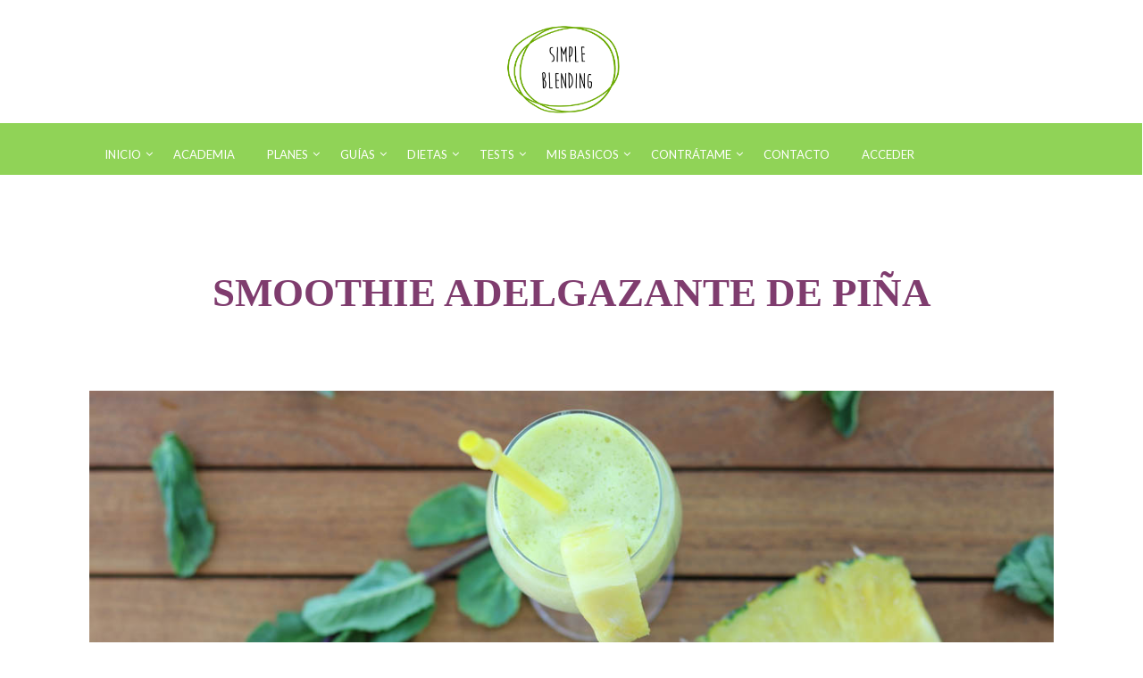

--- FILE ---
content_type: text/html; charset=UTF-8
request_url: https://www.simpleblending.com/smoothie-adelgazante-de-pina/
body_size: 39862
content:
<!DOCTYPE html>
<html lang="es">
<head>
	<style type="text/css"> .ttfm1{font-family: 'Lato';font-size:1.6em;line-height:1.6em;color:;}  .ttfm2{font-family: 'Roboto Slab';font-size:1.6em;line-height:1.6em;color:;}  .ttfm3{font-family: 'Covered By Your Grace';font-size:1.6em;line-height:1.6em;color:;}  .ttfm4{font-family: 'Poppins';font-size:1.6em;line-height:1.6em;color:;}  .ttfm5{font-family: 'Oswald';font-size:1.6em;line-height:1.6em;color:;}  .ttfm6{font-family: 'Oxygen';font-size:1.6em;line-height:1.6em;color:;} </style>	<!--[if lt IE 9]>
	<script src="https://www.simpleblending.com/wp-content/themes/squared/js/html5/dist/html5shiv.js"></script>
	<script src="//css3-mediaqueries-js.googlecode.com/svn/trunk/css3-mediaqueries.js"></script>
	<![endif]-->
	<!--[if IE 8]>
	<link rel="stylesheet" type="text/css" href="https://www.simpleblending.com/wp-content/themes/squared/css/ie8.css"/>
	<![endif]-->
	<!--[if IE 7]>
	<link rel="stylesheet" type="text/css" href="https://www.simpleblending.com/wp-content/themes/squared/css/ie7.css"/>
	<![endif]-->
	<meta name="viewport" content="width=device-width, initial-scale=1.0"/>
	<meta charset="UTF-8">
	
			<!-- Facebook Pixel Code -->
<script>
  !function(f,b,e,v,n,t,s)
  {if(f.fbq)return;n=f.fbq=function(){n.callMethod?
  n.callMethod.apply(n,arguments):n.queue.push(arguments)};
  if(!f._fbq)f._fbq=n;n.push=n;n.loaded=!0;n.version='2.0';
  n.queue=[];t=b.createElement(e);t.async=!0;
  t.src=v;s=b.getElementsByTagName(e)[0];
  s.parentNode.insertBefore(t,s)}(window, document,'script',
  'https://connect.facebook.net/en_US/fbevents.js');
  fbq('init', '995872954122413');
  fbq('track', 'PageView');
</script>
<noscript><img height="1" width="1" style="display:none"
  src="https://www.facebook.com/tr?id=995872954122413&ev=PageView&noscript=1"
/></noscript>
<!-- End Facebook Pixel Code -->

<meta name="p:domain_verify" content="5f18a23803e5d5b4361f354f0d4ec191"/>	
				<script type="text/javascript">
			window.flatStyles = window.flatStyles || ''

			window.lightspeedOptimizeStylesheet = function () {
				const currentStylesheet = document.querySelector( '.tcb-lightspeed-style:not([data-ls-optimized])' )

				if ( currentStylesheet ) {
					try {
						if ( currentStylesheet.sheet && currentStylesheet.sheet.cssRules ) {
							if ( window.flatStyles ) {
								if ( this.optimizing ) {
									setTimeout( window.lightspeedOptimizeStylesheet.bind( this ), 24 )
								} else {
									this.optimizing = true;

									let rulesIndex = 0;

									while ( rulesIndex < currentStylesheet.sheet.cssRules.length ) {
										const rule = currentStylesheet.sheet.cssRules[ rulesIndex ]
										/* remove rules that already exist in the page */
										if ( rule.type === CSSRule.STYLE_RULE && window.flatStyles.includes( `${rule.selectorText}{` ) ) {
											currentStylesheet.sheet.deleteRule( rulesIndex )
										} else {
											rulesIndex ++
										}
									}
									/* optimize, mark it such, move to the next file, append the styles we have until now */
									currentStylesheet.setAttribute( 'data-ls-optimized', '1' )

									window.flatStyles += currentStylesheet.innerHTML

									this.optimizing = false
								}
							} else {
								window.flatStyles = currentStylesheet.innerHTML
								currentStylesheet.setAttribute( 'data-ls-optimized', '1' )
							}
						}
					} catch ( error ) {
						console.warn( error )
					}

					if ( currentStylesheet.parentElement.tagName !== 'HEAD' ) {
						/* always make sure that those styles end up in the head */
						const stylesheetID = currentStylesheet.id;
						/**
						 * make sure that there is only one copy of the css
						 * e.g display CSS
						 */
						if ( ( ! stylesheetID || ( stylesheetID && ! document.querySelector( `head #${stylesheetID}` ) ) ) ) {
							document.head.prepend( currentStylesheet )
						} else {
							currentStylesheet.remove();
						}
					}
				}
			}

			window.lightspeedOptimizeFlat = function ( styleSheetElement ) {
				if ( document.querySelectorAll( 'link[href*="thrive_flat.css"]' ).length > 1 ) {
					/* disable this flat if we already have one */
					styleSheetElement.setAttribute( 'disabled', true )
				} else {
					/* if this is the first one, make sure he's in head */
					if ( styleSheetElement.parentElement.tagName !== 'HEAD' ) {
						document.head.append( styleSheetElement )
					}
				}
			}
		</script>
		<style type="text/css" id="tcb-style-base-post-7353"  onLoad="typeof window.lightspeedOptimizeStylesheet === 'function' && window.lightspeedOptimizeStylesheet()" class="tcb-lightspeed-style">#tve-lg-error-container{background-color:rgb(242,222,222);color:rgb(169,68,66);border:1px solid rgb(235,204,209);border-top-left-radius:1px;border-top-right-radius:1px;border-bottom-right-radius:1px;border-bottom-left-radius:1px;padding:4px 10px;position:absolute;z-index:3000000;box-sizing:border-box !important;}#tve-lg-error-container .tve-lg-err-item{line-height:1.2;font-size:14px;}#tve-lg-error-container .tve-lg-err-close{color:rgb(169,68,66);display:inline-block;font-size:12px;width:12px;height:12px;position:absolute;top:0px;right:10px;margin:-6px 0px 0px;}#tve-lg-error-container .tve-lg-err-close:hover{text-decoration:none;}.thrv_wrapper.thrv_lead_generation{width:100%;overflow:unset !important;}.thrv_wrapper.thrv_lead_generation .tve_lead_generated_inputs_container{color:rgb(85,85,85);--tcb-applied-color:#555;font-family:Roboto,sans-serif;}.thrv_wrapper.thrv_lead_generation .tve_lead_generated_inputs_container input[type="email"],.thrv_wrapper.thrv_lead_generation .tve_lead_generated_inputs_container input[type="text"]{padding:10px 15px;height:auto;}.thrv_wrapper.thrv_lead_generation .tve_lead_generated_inputs_container input[type="email"]:hover,.thrv_wrapper.thrv_lead_generation .tve_lead_generated_inputs_container input[type="text"]:hover{border-color:rgb(183,216,209);}.thrv_wrapper.thrv_lead_generation .tve_lead_generated_inputs_container input[type="email"]:not(.tcb-plain-text),.thrv_wrapper.thrv_lead_generation .tve_lead_generated_inputs_container input[type="text"]:not(.tcb-plain-text){color:rgb(85,85,85);}.thrv_wrapper.thrv_lead_generation .tve_lead_generated_inputs_container input::placeholder{font-family:inherit !important;}.thrv_wrapper.thrv_lead_generation{position:relative;box-sizing:border-box;}.thrv_wrapper.thrv_lead_generation::after{content:"";display:block;position:absolute;top:0px;left:0px;}.thrv_wrapper.thrv_lead_generation .tve_submit_container.tve_lg_submit{margin:0px;}.thrv_wrapper.thrv_lead_generation .tve_submit_container.tve_lg_submit > button{padding:13px 10px;}.thrv_wrapper.thrv_lead_generation .tcb-flex-row{padding-bottom:0px;padding-top:0px;}.thrv_wrapper.thrv_lead_generation.tve-lead-generation-template .thrv_lead_generation_container .tve_lg_input_container.tve_lg_input{margin:10px 0px;}.thrv_wrapper.thrv_lead_generation.tve-lead-generation-template .thrv_lead_generation_container .tve_lg_input_container.tve_lg_input > input{margin:0px;}.thrv_wrapper.thrv_lead_generation.tve-lead-generation-template .thrv_lead_generation_container .tve_lg_input_container.tve_lg_textarea{margin:10px 0px;}.thrv_wrapper.thrv_lead_generation.tve-lead-generation-template .thrv_lead_generation_container .tve_lg_input_container.tve_lg_textarea > textarea{margin:0px;}.tve-lg-error{border-color:transparent !important;box-shadow:rgb(169,68,66) 0px 0px 4px inset !important;background-repeat:no-repeat no-repeat;}.thrv_lead_generation_container .tve_lg_input_container.tve_lg_input{display:flex;}.thrv_lead_generation_container .tve_lg_input_container.tve_lg_input > input{flex:1 1 0%;max-width:100%;}.thrv_lead_generation_container input[type="password"],.thrv_lead_generation_container input[type="email"],.thrv_lead_generation_container input[type="url"],.thrv_lead_generation_container input[type="text"],.thrv_lead_generation_container input[type="tel"],.thrv_lead_generation_container button,.thrv_lead_generation_container select,.thrv_lead_generation_container textarea{border:1px solid rgb(183,216,209);max-width:none;background-color:rgb(248,249,250);box-sizing:border-box !important;float:none !important;width:100% !important;}.thrv_lead_generation_container input[type="password"]::placeholder,.thrv_lead_generation_container input[type="email"]::placeholder,.thrv_lead_generation_container input[type="url"]::placeholder,.thrv_lead_generation_container input[type="text"]::placeholder,.thrv_lead_generation_container input[type="tel"]::placeholder,.thrv_lead_generation_container button::placeholder,.thrv_lead_generation_container select::placeholder,.thrv_lead_generation_container textarea::placeholder{opacity:0.7;color:inherit !important;}.thrv_lead_generation_container input:hover{background-color:rgb(255,255,255);border-color:rgb(26,188,156);}.thrv_lead_generation_container input[type="image"]{box-sizing:border-box;}.thrv_lead_generation_container select{height:auto;}.thrv_lead_generation_container input[type="password"],.thrv_lead_generation_container input[type="email"],.thrv_lead_generation_container input[type="text"],.thrv_lead_generation_container input[type="tel"],.thrv_lead_generation_container input[type="url"]{outline:none;padding:5px;}.thrv_lead_generation_container button{border-width:0px;color:rgb(255,255,255);cursor:pointer;font-size:16px;padding:10px;}.thrv_lead_generation_container .tcb-form-loader{display:none;position:absolute;width:100%;height:100%;top:0px;left:0px;}span.tcb-form-loader-icon{animation:tcb-loader 0.7s linear infinite;display:inline-block;font-size:24px;line-height:24px;height:24px;width:24px;position:absolute;top:50%;left:50%;margin:-12px 0px 0px -12px;opacity:0.7;}.thrv_lead_generation_container .thrv_text_element{position:relative;z-index:1 !important;}.tve_lg_input_container{position:relative;z-index:1 !important;}.tve_lg_input_container input[type="text"],.tve_lg_input_container input[type="email"],.tve_lg_input_container button{margin:10px 0px;}.tve_lead_generated_inputs_container{--tcb-local-color-30800:rgb(59,136,253);--tcb-local-color-f2bba:rgba(59,136,253,0.1);--tcb-local-color-trewq:rgba(59,136,253,0.3);--tcb-local-color-poiuy:rgba(59,136,253,0.6);--tcb-local-color-f83d7:rgba(59,136,253,0.25);--tcb-local-color-3d798:rgba(59,136,253,0.4);--tcb-local-color-418a6:rgba(59,136,253,0.12);--tcb-local-color-a941t:rgba(59,136,253,0.05);--tcb-local-color-1ad9d:rgba(46,204,113,0.1);--tcb-local-color-2dbcc:rgb(136,231,253);--tcb-local-color-frty6:rgba(59,136,253,0.45);--tcb-local-color-flktr:rgba(59,136,253,0.8);--tcb-radio-size:20px;--tcb-checkbox-size:20px;--tve-color:var(--tcb-local-color-30800);}.tve-new-radio .tve_lg_radio_wrapper .tve-lg-error:not(:checked) + label:not(:hover) + .tve-checkmark,.tve-new-radio .tve_lg_radio_wrapper .tve-lg-error:not(:checked) + label:not(:hover) .tve-checkmark,.tve-new-checkbox .tve_lg_checkbox_wrapper .tve-lg-error:not(:checked) + label:not(:hover) + .tve-checkmark,.tve-new-checkbox .tve_lg_checkbox_wrapper .tve-lg-error:not(:checked) + label:not(:hover) .tve-checkmark{border-color:transparent;box-shadow:rgb(169,68,66) 0px 0px 4px inset;}.tve-new-radio .tve_lg_radio_wrapper .tve-lg-error:not(:checked) + label:not(:hover) + .tve-checkmark::after,.tve-new-radio .tve_lg_radio_wrapper .tve-lg-error:not(:checked) + label:not(:hover) .tve-checkmark::after,.tve-new-checkbox .tve_lg_checkbox_wrapper .tve-lg-error:not(:checked) + label:not(:hover) + .tve-checkmark::after,.tve-new-checkbox .tve_lg_checkbox_wrapper .tve-lg-error:not(:checked) + label:not(:hover) .tve-checkmark::after{box-shadow:rgb(169,68,66) 0px 0px 4px inset;}.tve-new-radio.tve_lg_radio.tve-lg-error-multiple::after{display:block;position:absolute;left:16px;bottom:-10px;font-size:16px;color:rgb(170,68,67);}.tve_lg_dropdown.tve-lg-error,.tcb-form-dropdown.tve-lg-error,.tve-dynamic-dropdown.tve-lg-error{border-top-left-radius:6px;border-top-right-radius:6px;border-bottom-right-radius:6px;border-bottom-left-radius:6px;}.tve_lg_dropdown.tve-lg-error > a,.tcb-form-dropdown.tve-lg-error > a,.tve-dynamic-dropdown.tve-lg-error > a{box-shadow:rgb(169,68,66) 0px 0px 4px !important;}.tcb-file-list .tcb-file-loader .tcb-form-loader-icon{font-size:16px;line-height:16px;width:16px;height:16px;margin:-8px 0px 0px -8px;}.thrv-page-section{position:relative;box-sizing:border-box !important;}.thrv-page-section .tve-page-section-out{position:absolute;width:100%;height:100%;left:0px;top:0px;box-sizing:border-box;transition:box-shadow 0.5s ease;overflow:hidden;}.thrv-page-section .tve-page-section-in{box-sizing:border-box;margin-right:auto;margin-left:auto;position:relative;z-index:1;min-height:40px;}.thrv-page-section.tcb-window-width .tve-page-section-in{padding-left:0px;padding-right:0px;}.tve-page-section-in > .thrv_wrapper:first-child{margin-top:0px;}.tve-page-section-in > .thrv_wrapper:last-child{margin-bottom:0px;}.thrv_responsive_video{width:100%;min-width:100px;}#tve_editor .thrv_responsive_video{box-sizing:border-box;}.tve_image_caption{position:relative;}.tve_image_caption:not(.tcb-mm-image.tve-tab-image){height:auto !important;}.tve_image_caption .tve_image{max-width:100%;width:100%;}.tcb-style-wrap strong{font-weight:var(--g-bold-weight,bold);}.thrv_text_element{overflow-wrap:break-word;}.thrv-login-element .tcb-form-loader-icon{z-index:11;}.thrv-login-element .tcb-form-loader > span.tcb-form-loader-icon{animation:tcb-loader 0.7s linear infinite;display:inline-block;font-size:24px;line-height:24px;height:24px;width:24px;position:absolute;top:50%;left:50%;margin:-12px 0px 0px -12px;opacity:0.7;}:not(#_s) .tcb-window-width{width:100vw;margin-left:calc(50% - 50vw) !important;}.notifications-content-wrapper{position:fixed;opacity:1;}.notifications-content-wrapper.thrv_wrapper{padding:0px;margin:0px;}.notifications-content-wrapper.tcb-permanently-hidden{display:none !important;}.notifications-content-wrapper .notifications-content{display:none;flex-direction:column;}.notifications-content-wrapper:not(.notification-edit-mode){z-index:9999993;}.notifications-content-wrapper[data-position*="top"]{top:50px;}.notifications-content-wrapper[data-position*="middle"]{top:50%;transform:translateY(-50%);}.notifications-content-wrapper[data-position*="bottom"]{bottom:50px;}.notifications-content-wrapper[data-position*="left"]{left:50px;}.notifications-content-wrapper[data-position*="center"]{left:50%;transform:translateX(-50%);}.notifications-content-wrapper[data-position*="right"]{right:50px;}.notifications-content-wrapper[data-position="middle-center"]{transform:translate(-50%,-50%);}.notifications-content-wrapper.tcb-animated:not(.notification-edit-mode),.notifications-content-wrapper.tcb-animated.editor-preview{transition:top 0.7s ease 0s,bottom 0.7s ease 0s,left 0.7s ease 0s,right 0.7s ease 0s,opacity 0.7s ease-in-out;}.notifications-content-wrapper.tcb-animated:not(.notification-edit-mode)[data-animation="down"][data-position*="bottom"],.notifications-content-wrapper.tcb-animated.editor-preview[data-animation="down"][data-position*="bottom"]{bottom:150%;}.notifications-content-wrapper.tcb-animated:not(.notification-edit-mode)[data-animation="down"][data-position*="top"],.notifications-content-wrapper.tcb-animated:not(.notification-edit-mode)[data-animation="down"][data-position*="middle"],.notifications-content-wrapper.tcb-animated.editor-preview[data-animation="down"][data-position*="top"],.notifications-content-wrapper.tcb-animated.editor-preview[data-animation="down"][data-position*="middle"]{top:-100%;}.notifications-content-wrapper.tcb-animated:not(.notification-edit-mode)[data-animation="up"][data-position*="bottom"],.notifications-content-wrapper.tcb-animated.editor-preview[data-animation="up"][data-position*="bottom"]{bottom:-100%;}.notifications-content-wrapper.tcb-animated:not(.notification-edit-mode)[data-animation="up"][data-position*="top"],.notifications-content-wrapper.tcb-animated:not(.notification-edit-mode)[data-animation="up"][data-position*="middle"],.notifications-content-wrapper.tcb-animated.editor-preview[data-animation="up"][data-position*="top"],.notifications-content-wrapper.tcb-animated.editor-preview[data-animation="up"][data-position*="middle"]{top:150%;}.notifications-content-wrapper.tcb-animated:not(.notification-edit-mode)[data-animation="left"][data-position*="right"],.notifications-content-wrapper.tcb-animated.editor-preview[data-animation="left"][data-position*="right"]{right:150%;}.notifications-content-wrapper.tcb-animated:not(.notification-edit-mode)[data-animation="left"][data-position*="left"],.notifications-content-wrapper.tcb-animated:not(.notification-edit-mode)[data-animation="left"][data-position*="center"],.notifications-content-wrapper.tcb-animated.editor-preview[data-animation="left"][data-position*="left"],.notifications-content-wrapper.tcb-animated.editor-preview[data-animation="left"][data-position*="center"]{left:-100%;}.notifications-content-wrapper.tcb-animated:not(.notification-edit-mode)[data-animation="right"][data-position*="right"],.notifications-content-wrapper.tcb-animated.editor-preview[data-animation="right"][data-position*="right"]{right:-100%;}.notifications-content-wrapper.tcb-animated:not(.notification-edit-mode)[data-animation="right"][data-position*="left"],.notifications-content-wrapper.tcb-animated:not(.notification-edit-mode)[data-animation="right"][data-position*="center"],.notifications-content-wrapper.tcb-animated.editor-preview[data-animation="right"][data-position*="left"],.notifications-content-wrapper.tcb-animated.editor-preview[data-animation="right"][data-position*="center"]{left:150%;}.notifications-content-wrapper.tcb-animated:not(.notification-edit-mode)[data-animation],.notifications-content-wrapper.tcb-animated.editor-preview[data-animation]{opacity:0;}.notifications-content-wrapper[data-state="success"] .notification-success{display:flex;}.notifications-content-wrapper[data-state="warning"] .notification-warning{display:flex;}.notifications-content-wrapper[data-state="error"] .notification-error{display:flex;}.tcb-permanently-hidden{display:none !important;}.tar-disabled{cursor:default;opacity:0.4;pointer-events:none;}.tcb-flex-row{display:flex;flex-flow:row nowrap;align-items:stretch;justify-content:space-between;margin-top:0px;margin-left:-15px;padding-bottom:15px;padding-top:15px;}.tcb-flex-col{flex:1 1 auto;padding-top:0px;padding-left:15px;}.tcb-flex-row .tcb-flex-col{box-sizing:border-box;}.tcb--cols--2:not(.tcb-resized) > .tcb-flex-col{max-width:50%;}.tcb--cols--3:not(.tcb-resized) > .tcb-flex-col{max-width:33.3333333333%;}.tcb-col{height:100%;display:flex;flex-direction:column;position:relative;}.tcb-flex-row .tcb-col{box-sizing:border-box;}.tcb--cols--1{max-width:100%;}.thrv-svg-icon svg{width:1em;height:1em;stroke-width:0px;fill:currentcolor;stroke:currentcolor;}html{text-rendering:auto !important;}html body{text-rendering:auto !important;}.tve_p_center{text-align:center;}.thrv_wrapper{margin-top:20px;margin-bottom:20px;padding:1px;}.thrv_wrapper div{box-sizing:content-box;}.thrv_wrapper.thrv_text_element,.thrv_wrapper.thrv-page-section,.thrv_wrapper.thrv_symbol{margin:0px;}.thrv_wrapper.thrv-columns{margin-top:10px;margin-bottom:10px;padding:0px;}.thrv_wrapper.tcb-window-width{position:relative;max-width:none !important;}.tve_shortcode_editor h1{padding:0px;}p{font-size:1em;}.tve_clearfix::after{content:"";display:block;clear:both;visibility:hidden;line-height:0;height:0px;}.tve_image{border-top-left-radius:0px;border-top-right-radius:0px;border-bottom-right-radius:0px;border-bottom-left-radius:0px;box-shadow:none;}div .tve_image_caption{padding:0px;max-width:100% !important;box-sizing:border-box !important;}.tve_image_caption .tve_image_frame{display:block;max-width:100%;position:relative;overflow:hidden;}.tve_image_caption .tve_image{display:block;padding:0px;height:auto;}.tve_responsive_video_container{position:relative;height:0px;overflow:hidden;padding-bottom:56.25%;display:block;}.thrv_responsive_video[data-controls="0"] .tve_responsive_video_container{padding-top:0px;}.tve_responsive_video_container iframe{position:absolute;top:0px;left:0px;width:100% !important;height:100% !important;}.thrv_responsive_video.thrv_wrapper{max-height:100%;max-width:100%;margin-left:auto;margin-right:auto;}.video_overlay{cursor:pointer;}.tvd-toast{justify-content:space-between;}.tvd-toast.tve-fe-message{top:50px;width:60%;padding:0px;color:rgb(0,0,0);max-width:500px;position:fixed;z-index:9999993;left:50%;}.tvd-toast.tve-fe-message .tve-toast-message{position:relative;left:-50%;background-color:rgb(255,255,255);box-shadow:rgb(167,167,167) 0px 0px 15px 0px;background-position:initial initial;background-repeat:initial initial;}.tvd-toast.tve-fe-message .tve-toast-icon-container{display:inline-block;width:50px;background-color:green;color:rgb(255,255,255);height:100%;position:absolute;background-position:initial initial;background-repeat:initial initial;}.tvd-toast.tve-fe-message .tve-toast-icon-container.tve-toast-error{background-color:red;background-position:initial initial;background-repeat:initial initial;}.tvd-toast.tve-fe-message .tve-toast-message-container{padding:20px 10px 20px 70px;margin:auto 0px;font-family:Roboto,sans-serif;font-size:16px;}.tvd-toast.tve-fe-message span{text-align:center;display:flex;justify-content:center;flex-direction:column;align-items:center;min-height:50px;height:100%;width:100%;}:not(#_s):not(#_s) .tcb-conditional-display-placeholder{position:relative;min-height:var(--tcb-container-height-d,100px) !important;}:not(#_s):not(#_s) .tcb-conditional-display-placeholder.thrv-page-section{box-sizing:border-box;margin:0px;}:not(#_s):not(#_s) .tcb-conditional-display-placeholder.thrv-content-box{box-sizing:border-box;}:not(#_s):not(#_s) .tcb-conditional-display-placeholder .tve-page-section-out,:not(#_s):not(#_s) .tcb-conditional-display-placeholder .tve-content-box-background{box-sizing:border-box;position:absolute;width:100%;height:100%;left:0px;top:0px;overflow:hidden;}.thrv_facebook_comments{min-width:100px;}.tve-fb-comments{width:100%;}.tve-fb-comments > span{width:100% !important;}.tve-fb-comments iframe{width:100% !important;}@media (max-width:1023px){:not(#_s):not(#_s) .tcb-conditional-display-placeholder{min-height:var(--tcb-container-height-t) !important;}}@media (max-width:767px){html{overflow-x:hidden !important;}html,body{max-width:100vw !important;}.notifications-content-wrapper{transform:translateX(-50%);left:50% !important;right:unset !important;}.notifications-content-wrapper[data-position*="middle"]{transform:translate(-50%,-50%);}.notifications-content-wrapper[data-position*="top"]{top:0px;}.notifications-content-wrapper[data-position*="bottom"]{bottom:0px;}.tcb-flex-row{flex-direction:column;}.thrv_wrapper > .tcb-flex-row:not(.v-2) > .tcb-flex-col{width:100%;max-width:100% !important;flex:0 0 auto !important;}:not(#_s):not(#_s) .tcb-conditional-display-placeholder{min-height:var(--tcb-container-height-m) !important;}}@media (max-width:1023px) and (min-width:768px){.notifications-content-wrapper[data-position*="top"]{top:20px;}.notifications-content-wrapper[data-position*="bottom"]{bottom:20px;}.tcb-flex-row:not(.tcb--cols--2):not(.tcb-medium-no-wrap),.tcb-flex-row.tcb-resized:not(.tcb--cols--2):not(.tcb-medium-no-wrap){flex-wrap:wrap;}.tcb-flex-row:not(.tcb--cols--2):not(.tcb-medium-no-wrap) > .tcb-flex-col,.tcb-flex-row.tcb-resized:not(.tcb--cols--2):not(.tcb-medium-no-wrap) > .tcb-flex-col{flex:1 0 250px;max-width:100% !important;}}@media only screen and (max-width:740px){.thrv_lead_generation .thrv_lead_generation_container .tve_lg_input_container.tve_lg_select_container .thrv_icon{margin-right:14px;}}@media not all,not all{.tcb-flex-col{width:100%;}.tcb-col{display:block;}}@media screen and (max-device-width:480px){body{}}@media only screen and (max-device-width:1366px){.thrv_responsive_video.thrv_wrapper:not(.tcb-no-perspective){transform:translateZ(0px);}}@-webkit-keyframes tcb-loader{0%{transform:rotate(0deg);}100%{transform:rotate(359deg);}}</style><meta name='robots' content='index, follow, max-image-preview:large, max-snippet:-1, max-video-preview:-1' />
	<style>img:is([sizes="auto" i], [sizes^="auto," i]) { contain-intrinsic-size: 3000px 1500px }</style>
	
<!-- Google Tag Manager for WordPress by gtm4wp.com -->
<script data-cfasync="false" data-pagespeed-no-defer>
	var gtm4wp_datalayer_name = "dataLayer";
	var dataLayer = dataLayer || [];
</script>
<!-- End Google Tag Manager for WordPress by gtm4wp.com -->
	<!-- This site is optimized with the Yoast SEO plugin v26.6 - https://yoast.com/wordpress/plugins/seo/ -->
	<title>SMOOTHIE ADELGAZANTE DE PIÑA - Simple Blending</title>
<link data-rocket-preload as="style" href="https://fonts.googleapis.com/css?family=Lato%3A%2C300%2C400%2C700%7CLato%3A400%2C400italic%2C700&#038;display=swap" rel="preload">
<link href="https://fonts.googleapis.com/css?family=Lato%3A%2C300%2C400%2C700%7CLato%3A400%2C400italic%2C700&#038;display=swap" media="print" onload="this.media=&#039;all&#039;" rel="stylesheet">
<noscript data-wpr-hosted-gf-parameters=""><link rel="stylesheet" href="https://fonts.googleapis.com/css?family=Lato%3A%2C300%2C400%2C700%7CLato%3A400%2C400italic%2C700&#038;display=swap"></noscript>
	<link rel="canonical" href="https://www.simpleblending.com/smoothie-adelgazante-de-pina/" />
	<meta property="og:locale" content="es_ES" />
	<meta property="og:type" content="article" />
	<meta property="og:title" content="SMOOTHIE ADELGAZANTE DE PIÑA - Simple Blending" />
	<meta property="og:description" content="SMOOTHIE ADELGAZANTE DE PIÑA Smoothie con piña y jengibre con efecto adelgazante. Batido muy refrescante y con muy pocas calorías para tomar entre horas y así evitar el picoteo de otros alimentos menos sanos.Es un batido muy refrescante, que no va a tener color verde con lo que conseguimos que sea mejor aceptado.&nbsp; Descárgate GRATIS [&hellip;]" />
	<meta property="og:url" content="https://www.simpleblending.com/smoothie-adelgazante-de-pina/" />
	<meta property="og:site_name" content="Simple Blending" />
	<meta property="article:publisher" content="https://www.facebook.com/simpleblending/" />
	<meta property="article:published_time" content="2017-04-21T19:00:57+00:00" />
	<meta property="article:modified_time" content="2022-08-04T19:39:46+00:00" />
	<meta property="og:image" content="https://www.simpleblending.com/wp-content/uploads/2018/11/025A-Smoothie-adelgazante-de-piña_Simple-Blending.jpg" />
	<meta property="og:image:width" content="1152" />
	<meta property="og:image:height" content="768" />
	<meta property="og:image:type" content="image/jpeg" />
	<meta name="author" content="Mónica Acha" />
	<meta name="twitter:card" content="summary_large_image" />
	<meta name="twitter:creator" content="@simpleblending" />
	<meta name="twitter:site" content="@simpleblending" />
	<meta name="twitter:label1" content="Escrito por" />
	<meta name="twitter:data1" content="Mónica Acha" />
	<meta name="twitter:label2" content="Tiempo de lectura" />
	<meta name="twitter:data2" content="3 minutos" />
	<script type="application/ld+json" class="yoast-schema-graph">{"@context":"https://schema.org","@graph":[{"@type":"WebPage","@id":"https://www.simpleblending.com/smoothie-adelgazante-de-pina/","url":"https://www.simpleblending.com/smoothie-adelgazante-de-pina/","name":"SMOOTHIE ADELGAZANTE DE PIÑA - Simple Blending","isPartOf":{"@id":"https://www.simpleblending.com/#website"},"primaryImageOfPage":{"@id":"https://www.simpleblending.com/smoothie-adelgazante-de-pina/#primaryimage"},"image":{"@id":"https://www.simpleblending.com/smoothie-adelgazante-de-pina/#primaryimage"},"thumbnailUrl":"https://www.simpleblending.com/wp-content/uploads/2018/11/025A-Smoothie-adelgazante-de-piña_Simple-Blending.jpg","datePublished":"2017-04-21T19:00:57+00:00","dateModified":"2022-08-04T19:39:46+00:00","author":{"@id":"https://www.simpleblending.com/#/schema/person/336fa744ed9c158a40aea7001d5de7f1"},"breadcrumb":{"@id":"https://www.simpleblending.com/smoothie-adelgazante-de-pina/#breadcrumb"},"inLanguage":"es","potentialAction":[{"@type":"ReadAction","target":["https://www.simpleblending.com/smoothie-adelgazante-de-pina/"]}]},{"@type":"ImageObject","inLanguage":"es","@id":"https://www.simpleblending.com/smoothie-adelgazante-de-pina/#primaryimage","url":"https://www.simpleblending.com/wp-content/uploads/2018/11/025A-Smoothie-adelgazante-de-piña_Simple-Blending.jpg","contentUrl":"https://www.simpleblending.com/wp-content/uploads/2018/11/025A-Smoothie-adelgazante-de-piña_Simple-Blending.jpg","width":1152,"height":768},{"@type":"BreadcrumbList","@id":"https://www.simpleblending.com/smoothie-adelgazante-de-pina/#breadcrumb","itemListElement":[{"@type":"ListItem","position":1,"name":"Portada","item":"https://www.simpleblending.com/"},{"@type":"ListItem","position":2,"name":"Blog","item":"https://www.simpleblending.com/blog/"},{"@type":"ListItem","position":3,"name":"SMOOTHIE ADELGAZANTE DE PIÑA"}]},{"@type":"WebSite","@id":"https://www.simpleblending.com/#website","url":"https://www.simpleblending.com/","name":"Simple Blending","description":"Cursos nutrición, planes alimentación saludables, dietas personalizadas, guías nutricionales y tests genéticos/analíticos","potentialAction":[{"@type":"SearchAction","target":{"@type":"EntryPoint","urlTemplate":"https://www.simpleblending.com/?s={search_term_string}"},"query-input":{"@type":"PropertyValueSpecification","valueRequired":true,"valueName":"search_term_string"}}],"inLanguage":"es"},{"@type":"Person","@id":"https://www.simpleblending.com/#/schema/person/336fa744ed9c158a40aea7001d5de7f1","name":"Mónica Acha","url":"https://www.simpleblending.com/author/admin/"}]}</script>
	<!-- / Yoast SEO plugin. -->


<link rel='dns-prefetch' href='//maps.googleapis.com' />
<link rel='dns-prefetch' href='//accounts.google.com' />
<link rel='dns-prefetch' href='//apis.google.com' />
<link rel='dns-prefetch' href='//fonts.googleapis.com' />
<link href='https://fonts.gstatic.com' crossorigin rel='preconnect' />
<link rel="alternate" type="application/rss+xml" title="Simple Blending &raquo; Comentario SMOOTHIE ADELGAZANTE DE PIÑA del feed" href="https://www.simpleblending.com/smoothie-adelgazante-de-pina/feed/" />
<link rel='stylesheet' id='sbi_styles-css' href='https://www.simpleblending.com/wp-content/plugins/instagram-feed/css/sbi-styles.min.css?ver=6.10.0' type='text/css' media='all' />
<style id='wp-emoji-styles-inline-css' type='text/css'>

	img.wp-smiley, img.emoji {
		display: inline !important;
		border: none !important;
		box-shadow: none !important;
		height: 1em !important;
		width: 1em !important;
		margin: 0 0.07em !important;
		vertical-align: -0.1em !important;
		background: none !important;
		padding: 0 !important;
	}
</style>
<link rel='stylesheet' id='wp-block-library-css' href='https://www.simpleblending.com/wp-includes/css/dist/block-library/style.min.css?ver=6.8.3' type='text/css' media='all' />
<style id='classic-theme-styles-inline-css' type='text/css'>
/*! This file is auto-generated */
.wp-block-button__link{color:#fff;background-color:#32373c;border-radius:9999px;box-shadow:none;text-decoration:none;padding:calc(.667em + 2px) calc(1.333em + 2px);font-size:1.125em}.wp-block-file__button{background:#32373c;color:#fff;text-decoration:none}
</style>
<style id='global-styles-inline-css' type='text/css'>
:root{--wp--preset--aspect-ratio--square: 1;--wp--preset--aspect-ratio--4-3: 4/3;--wp--preset--aspect-ratio--3-4: 3/4;--wp--preset--aspect-ratio--3-2: 3/2;--wp--preset--aspect-ratio--2-3: 2/3;--wp--preset--aspect-ratio--16-9: 16/9;--wp--preset--aspect-ratio--9-16: 9/16;--wp--preset--color--black: #000000;--wp--preset--color--cyan-bluish-gray: #abb8c3;--wp--preset--color--white: #ffffff;--wp--preset--color--pale-pink: #f78da7;--wp--preset--color--vivid-red: #cf2e2e;--wp--preset--color--luminous-vivid-orange: #ff6900;--wp--preset--color--luminous-vivid-amber: #fcb900;--wp--preset--color--light-green-cyan: #7bdcb5;--wp--preset--color--vivid-green-cyan: #00d084;--wp--preset--color--pale-cyan-blue: #8ed1fc;--wp--preset--color--vivid-cyan-blue: #0693e3;--wp--preset--color--vivid-purple: #9b51e0;--wp--preset--gradient--vivid-cyan-blue-to-vivid-purple: linear-gradient(135deg,rgba(6,147,227,1) 0%,rgb(155,81,224) 100%);--wp--preset--gradient--light-green-cyan-to-vivid-green-cyan: linear-gradient(135deg,rgb(122,220,180) 0%,rgb(0,208,130) 100%);--wp--preset--gradient--luminous-vivid-amber-to-luminous-vivid-orange: linear-gradient(135deg,rgba(252,185,0,1) 0%,rgba(255,105,0,1) 100%);--wp--preset--gradient--luminous-vivid-orange-to-vivid-red: linear-gradient(135deg,rgba(255,105,0,1) 0%,rgb(207,46,46) 100%);--wp--preset--gradient--very-light-gray-to-cyan-bluish-gray: linear-gradient(135deg,rgb(238,238,238) 0%,rgb(169,184,195) 100%);--wp--preset--gradient--cool-to-warm-spectrum: linear-gradient(135deg,rgb(74,234,220) 0%,rgb(151,120,209) 20%,rgb(207,42,186) 40%,rgb(238,44,130) 60%,rgb(251,105,98) 80%,rgb(254,248,76) 100%);--wp--preset--gradient--blush-light-purple: linear-gradient(135deg,rgb(255,206,236) 0%,rgb(152,150,240) 100%);--wp--preset--gradient--blush-bordeaux: linear-gradient(135deg,rgb(254,205,165) 0%,rgb(254,45,45) 50%,rgb(107,0,62) 100%);--wp--preset--gradient--luminous-dusk: linear-gradient(135deg,rgb(255,203,112) 0%,rgb(199,81,192) 50%,rgb(65,88,208) 100%);--wp--preset--gradient--pale-ocean: linear-gradient(135deg,rgb(255,245,203) 0%,rgb(182,227,212) 50%,rgb(51,167,181) 100%);--wp--preset--gradient--electric-grass: linear-gradient(135deg,rgb(202,248,128) 0%,rgb(113,206,126) 100%);--wp--preset--gradient--midnight: linear-gradient(135deg,rgb(2,3,129) 0%,rgb(40,116,252) 100%);--wp--preset--font-size--small: 13px;--wp--preset--font-size--medium: 20px;--wp--preset--font-size--large: 36px;--wp--preset--font-size--x-large: 42px;--wp--preset--spacing--20: 0.44rem;--wp--preset--spacing--30: 0.67rem;--wp--preset--spacing--40: 1rem;--wp--preset--spacing--50: 1.5rem;--wp--preset--spacing--60: 2.25rem;--wp--preset--spacing--70: 3.38rem;--wp--preset--spacing--80: 5.06rem;--wp--preset--shadow--natural: 6px 6px 9px rgba(0, 0, 0, 0.2);--wp--preset--shadow--deep: 12px 12px 50px rgba(0, 0, 0, 0.4);--wp--preset--shadow--sharp: 6px 6px 0px rgba(0, 0, 0, 0.2);--wp--preset--shadow--outlined: 6px 6px 0px -3px rgba(255, 255, 255, 1), 6px 6px rgba(0, 0, 0, 1);--wp--preset--shadow--crisp: 6px 6px 0px rgba(0, 0, 0, 1);}:where(.is-layout-flex){gap: 0.5em;}:where(.is-layout-grid){gap: 0.5em;}body .is-layout-flex{display: flex;}.is-layout-flex{flex-wrap: wrap;align-items: center;}.is-layout-flex > :is(*, div){margin: 0;}body .is-layout-grid{display: grid;}.is-layout-grid > :is(*, div){margin: 0;}:where(.wp-block-columns.is-layout-flex){gap: 2em;}:where(.wp-block-columns.is-layout-grid){gap: 2em;}:where(.wp-block-post-template.is-layout-flex){gap: 1.25em;}:where(.wp-block-post-template.is-layout-grid){gap: 1.25em;}.has-black-color{color: var(--wp--preset--color--black) !important;}.has-cyan-bluish-gray-color{color: var(--wp--preset--color--cyan-bluish-gray) !important;}.has-white-color{color: var(--wp--preset--color--white) !important;}.has-pale-pink-color{color: var(--wp--preset--color--pale-pink) !important;}.has-vivid-red-color{color: var(--wp--preset--color--vivid-red) !important;}.has-luminous-vivid-orange-color{color: var(--wp--preset--color--luminous-vivid-orange) !important;}.has-luminous-vivid-amber-color{color: var(--wp--preset--color--luminous-vivid-amber) !important;}.has-light-green-cyan-color{color: var(--wp--preset--color--light-green-cyan) !important;}.has-vivid-green-cyan-color{color: var(--wp--preset--color--vivid-green-cyan) !important;}.has-pale-cyan-blue-color{color: var(--wp--preset--color--pale-cyan-blue) !important;}.has-vivid-cyan-blue-color{color: var(--wp--preset--color--vivid-cyan-blue) !important;}.has-vivid-purple-color{color: var(--wp--preset--color--vivid-purple) !important;}.has-black-background-color{background-color: var(--wp--preset--color--black) !important;}.has-cyan-bluish-gray-background-color{background-color: var(--wp--preset--color--cyan-bluish-gray) !important;}.has-white-background-color{background-color: var(--wp--preset--color--white) !important;}.has-pale-pink-background-color{background-color: var(--wp--preset--color--pale-pink) !important;}.has-vivid-red-background-color{background-color: var(--wp--preset--color--vivid-red) !important;}.has-luminous-vivid-orange-background-color{background-color: var(--wp--preset--color--luminous-vivid-orange) !important;}.has-luminous-vivid-amber-background-color{background-color: var(--wp--preset--color--luminous-vivid-amber) !important;}.has-light-green-cyan-background-color{background-color: var(--wp--preset--color--light-green-cyan) !important;}.has-vivid-green-cyan-background-color{background-color: var(--wp--preset--color--vivid-green-cyan) !important;}.has-pale-cyan-blue-background-color{background-color: var(--wp--preset--color--pale-cyan-blue) !important;}.has-vivid-cyan-blue-background-color{background-color: var(--wp--preset--color--vivid-cyan-blue) !important;}.has-vivid-purple-background-color{background-color: var(--wp--preset--color--vivid-purple) !important;}.has-black-border-color{border-color: var(--wp--preset--color--black) !important;}.has-cyan-bluish-gray-border-color{border-color: var(--wp--preset--color--cyan-bluish-gray) !important;}.has-white-border-color{border-color: var(--wp--preset--color--white) !important;}.has-pale-pink-border-color{border-color: var(--wp--preset--color--pale-pink) !important;}.has-vivid-red-border-color{border-color: var(--wp--preset--color--vivid-red) !important;}.has-luminous-vivid-orange-border-color{border-color: var(--wp--preset--color--luminous-vivid-orange) !important;}.has-luminous-vivid-amber-border-color{border-color: var(--wp--preset--color--luminous-vivid-amber) !important;}.has-light-green-cyan-border-color{border-color: var(--wp--preset--color--light-green-cyan) !important;}.has-vivid-green-cyan-border-color{border-color: var(--wp--preset--color--vivid-green-cyan) !important;}.has-pale-cyan-blue-border-color{border-color: var(--wp--preset--color--pale-cyan-blue) !important;}.has-vivid-cyan-blue-border-color{border-color: var(--wp--preset--color--vivid-cyan-blue) !important;}.has-vivid-purple-border-color{border-color: var(--wp--preset--color--vivid-purple) !important;}.has-vivid-cyan-blue-to-vivid-purple-gradient-background{background: var(--wp--preset--gradient--vivid-cyan-blue-to-vivid-purple) !important;}.has-light-green-cyan-to-vivid-green-cyan-gradient-background{background: var(--wp--preset--gradient--light-green-cyan-to-vivid-green-cyan) !important;}.has-luminous-vivid-amber-to-luminous-vivid-orange-gradient-background{background: var(--wp--preset--gradient--luminous-vivid-amber-to-luminous-vivid-orange) !important;}.has-luminous-vivid-orange-to-vivid-red-gradient-background{background: var(--wp--preset--gradient--luminous-vivid-orange-to-vivid-red) !important;}.has-very-light-gray-to-cyan-bluish-gray-gradient-background{background: var(--wp--preset--gradient--very-light-gray-to-cyan-bluish-gray) !important;}.has-cool-to-warm-spectrum-gradient-background{background: var(--wp--preset--gradient--cool-to-warm-spectrum) !important;}.has-blush-light-purple-gradient-background{background: var(--wp--preset--gradient--blush-light-purple) !important;}.has-blush-bordeaux-gradient-background{background: var(--wp--preset--gradient--blush-bordeaux) !important;}.has-luminous-dusk-gradient-background{background: var(--wp--preset--gradient--luminous-dusk) !important;}.has-pale-ocean-gradient-background{background: var(--wp--preset--gradient--pale-ocean) !important;}.has-electric-grass-gradient-background{background: var(--wp--preset--gradient--electric-grass) !important;}.has-midnight-gradient-background{background: var(--wp--preset--gradient--midnight) !important;}.has-small-font-size{font-size: var(--wp--preset--font-size--small) !important;}.has-medium-font-size{font-size: var(--wp--preset--font-size--medium) !important;}.has-large-font-size{font-size: var(--wp--preset--font-size--large) !important;}.has-x-large-font-size{font-size: var(--wp--preset--font-size--x-large) !important;}
:where(.wp-block-post-template.is-layout-flex){gap: 1.25em;}:where(.wp-block-post-template.is-layout-grid){gap: 1.25em;}
:where(.wp-block-columns.is-layout-flex){gap: 2em;}:where(.wp-block-columns.is-layout-grid){gap: 2em;}
:root :where(.wp-block-pullquote){font-size: 1.5em;line-height: 1.6;}
</style>
<link rel='stylesheet' id='tve-ult-main-frame-css-css' href='https://www.simpleblending.com/wp-content/plugins/thrive-ultimatum/tcb-bridge/assets/css/placeholders.css?ver=10.8.5' type='text/css' media='all' />

<link rel='stylesheet' id='squared-style-css' href='https://www.simpleblending.com/wp-content/themes/squared/style.css?ver=6.8.3' type='text/css' media='all' />
<link rel='stylesheet' id='thrive-reset-css' href='https://www.simpleblending.com/wp-content/themes/squared/css/reset.css?ver=20120208' type='text/css' media='all' />
<link rel='stylesheet' id='thrive-main-style-css' href='https://www.simpleblending.com/wp-content/themes/squared/css/main_green.css?ver=2014123' type='text/css' media='all' />
<link rel='stylesheet' id='tvo-frontend-css' href='https://www.simpleblending.com/wp-content/plugins/thrive-ovation/tcb-bridge/frontend/css/frontend.css?ver=6.8.3' type='text/css' media='all' />
<link rel='stylesheet' id='ubermenu-css' href='https://www.simpleblending.com/wp-content/plugins/ubermenu/pro/assets/css/ubermenu.min.css?ver=3.2.6' type='text/css' media='all' />
<link rel='stylesheet' id='ubermenu-font-awesome-css' href='https://www.simpleblending.com/wp-content/plugins/ubermenu-icons/assets/font-awesome/css/font-awesome.min.css?ver=4.7' type='text/css' media='all' />
<link rel='stylesheet' id='tve_style_family_tve_flt-css' href='https://www.simpleblending.com/wp-content/plugins/thrive-visual-editor/editor/css/thrive_flat.css?ver=10.8.5' type='text/css' media='all' />
<script type="text/javascript" src="https://www.simpleblending.com/wp-includes/js/jquery/jquery.min.js" id="jquery-core-js"></script>
<script type="text/javascript" src="https://www.simpleblending.com/wp-includes/js/jquery/jquery-migrate.min.js" id="jquery-migrate-js"></script>
<script type="text/javascript" id="tho-header-js-js-extra">
/* <![CDATA[ */
var THO_Head = {"variations":[],"post_id":"7353","element_tag":"thrive_headline","woo_tag":"tho_woo"};
/* ]]> */
</script>
<script type="text/javascript" src="https://www.simpleblending.com/wp-content/plugins/thrive-headline-optimizer/frontend/js/header.min.js?ver=2.3.1" id="tho-header-js-js"></script>
<script type="text/javascript" src="https://www.simpleblending.com/wp-includes/js/jquery/ui/core.min.js" id="jquery-ui-core-js"></script>
<script type="text/javascript" src="https://www.simpleblending.com/wp-includes/js/jquery/ui/menu.min.js" id="jquery-ui-menu-js"></script>
<script type="text/javascript" src="https://www.simpleblending.com/wp-includes/js/dist/dom-ready.min.js?ver=f77871ff7694fffea381" id="wp-dom-ready-js"></script>
<script type="text/javascript" src="https://www.simpleblending.com/wp-includes/js/dist/hooks.min.js?ver=4d63a3d491d11ffd8ac6" id="wp-hooks-js"></script>
<script type="text/javascript" src="https://www.simpleblending.com/wp-includes/js/dist/i18n.min.js?ver=5e580eb46a90c2b997e6" id="wp-i18n-js"></script>
<script type="text/javascript" id="wp-i18n-js-after">
/* <![CDATA[ */
wp.i18n.setLocaleData( { 'text direction\u0004ltr': [ 'ltr' ] } );
/* ]]> */
</script>
<script type="text/javascript" id="wp-a11y-js-translations">
/* <![CDATA[ */
( function( domain, translations ) {
	var localeData = translations.locale_data[ domain ] || translations.locale_data.messages;
	localeData[""].domain = domain;
	wp.i18n.setLocaleData( localeData, domain );
} )( "default", {"translation-revision-date":"2025-12-02 18:51:27+0000","generator":"GlotPress\/4.0.3","domain":"messages","locale_data":{"messages":{"":{"domain":"messages","plural-forms":"nplurals=2; plural=n != 1;","lang":"es"},"Notifications":["Avisos"]}},"comment":{"reference":"wp-includes\/js\/dist\/a11y.js"}} );
/* ]]> */
</script>
<script type="text/javascript" src="https://www.simpleblending.com/wp-includes/js/dist/a11y.min.js?ver=3156534cc54473497e14" id="wp-a11y-js"></script>
<script type="text/javascript" src="https://www.simpleblending.com/wp-includes/js/jquery/ui/autocomplete.min.js" id="jquery-ui-autocomplete-js"></script>
<script type="text/javascript" src="https://www.simpleblending.com/wp-includes/js/imagesloaded.min.js?ver=5.0.0" id="imagesloaded-js"></script>
<script type="text/javascript" src="https://www.simpleblending.com/wp-includes/js/masonry.min.js?ver=4.2.2" id="masonry-js"></script>
<script type="text/javascript" src="https://www.simpleblending.com/wp-includes/js/jquery/jquery.masonry.min.js" id="jquery-masonry-js"></script>
<script type="text/javascript" id="tve_frontend-js-extra">
/* <![CDATA[ */
var tve_frontend_options = {"ajaxurl":"https:\/\/www.simpleblending.com\/wp-admin\/admin-ajax.php","is_editor_page":"","page_events":[],"is_single":"1","social_fb_app_id":"","dash_url":"https:\/\/www.simpleblending.com\/wp-content\/plugins\/thrive-visual-editor\/thrive-dashboard","queried_object":{"ID":7353,"post_author":"1"},"query_vars":{"page":"","name":"smoothie-adelgazante-de-pina","certificate_u":""},"$_POST":[],"translations":{"Copy":"Copy","empty_username":"ERROR: The username field is empty.","empty_password":"ERROR: The password field is empty.","empty_login":"ERROR: Enter a username or email address.","min_chars":"At least %s characters are needed","no_headings":"No headings found","registration_err":{"required_field":"<strong>Error<\/strong>: This field is required","required_email":"<strong>Error<\/strong>: Please type your email address","invalid_email":"<strong>Error<\/strong>: The email address isn&#8217;t correct","passwordmismatch":"<strong>Error<\/strong>: Password mismatch"}},"routes":{"posts":"https:\/\/www.simpleblending.com\/wp-json\/tcb\/v1\/posts","video_reporting":"https:\/\/www.simpleblending.com\/wp-json\/tcb\/v1\/video-reporting","courses":"https:\/\/www.simpleblending.com\/wp-json\/tva\/v1\/course_list_element","certificate_search":"https:\/\/www.simpleblending.com\/wp-json\/tva\/v1\/certificate\/search","assessments":"https:\/\/www.simpleblending.com\/wp-json\/tva\/v1\/user\/assessment","testimonials":"https:\/\/www.simpleblending.com\/wp-json\/tcb\/v1\/testimonials"},"nonce":"85081e2a0e","allow_video_src":"","google_client_id":null,"google_api_key":null,"facebook_app_id":null,"lead_generation_custom_tag_apis":["activecampaign","aweber","convertkit","drip","klicktipp","mailchimp","sendlane","zapier"],"post_request_data":[],"user_profile_nonce":"32e4c29ae8","ip":"18.226.181.27","current_user":[],"post_id":"7353","post_title":"SMOOTHIE ADELGAZANTE DE PI\u00d1A","post_type":"post","post_url":"https:\/\/www.simpleblending.com\/smoothie-adelgazante-de-pina\/","is_lp":"","conditional_display":{"is_tooltip_dismissed":false}};
/* ]]> */
</script>
<script type="text/javascript" src="https://www.simpleblending.com/wp-content/plugins/thrive-visual-editor/editor/js/dist/modules/general.min.js?ver=10.8.5" id="tve_frontend-js"></script>
<script type="text/javascript" src="https://www.simpleblending.com/wp-content/plugins/thrive-ovation/tcb-bridge/frontend/js/display-testimonials-tcb.min.js?ver=10.8.5" id="display-testimonials-tcb-js"></script>
<script type="text/javascript" src="https://www.simpleblending.com/wp-includes/js/plupload/moxie.min.js?ver=1.3.5.1" id="moxiejs-js"></script>
<link rel="https://api.w.org/" href="https://www.simpleblending.com/wp-json/" /><link rel="alternate" title="JSON" type="application/json" href="https://www.simpleblending.com/wp-json/wp/v2/posts/7353" /><link rel="EditURI" type="application/rsd+xml" title="RSD" href="https://www.simpleblending.com/xmlrpc.php?rsd" />
<meta name="generator" content="WordPress 6.8.3" />
<link rel='shortlink' href='https://www.simpleblending.com/?p=7353' />
<link rel="alternate" title="oEmbed (JSON)" type="application/json+oembed" href="https://www.simpleblending.com/wp-json/oembed/1.0/embed?url=https%3A%2F%2Fwww.simpleblending.com%2Fsmoothie-adelgazante-de-pina%2F" />
<link rel="alternate" title="oEmbed (XML)" type="text/xml+oembed" href="https://www.simpleblending.com/wp-json/oembed/1.0/embed?url=https%3A%2F%2Fwww.simpleblending.com%2Fsmoothie-adelgazante-de-pina%2F&#038;format=xml" />
<style>

    /* for unique landing page accent color values,  put any new css added here inside tcb-bridge/js/editor */

    /* accent color */
    #thrive-comments .tcm-color-ac,
    #thrive-comments .tcm-color-ac span {
        color: #03a9f4;
    }

    /* accent color background */
    #thrive-comments .tcm-background-color-ac,
    #thrive-comments .tcm-background-color-ac-h:hover span,
    #thrive-comments .tcm-background-color-ac-active:active {
        background-color: #03a9f4    }

    /* accent color border */
    #thrive-comments .tcm-border-color-ac {
        border-color: #03a9f4;
        outline: none;
    }

    #thrive-comments .tcm-border-color-ac-h:hover {
        border-color: #03a9f4;
    }

    #thrive-comments .tcm-border-bottom-color-ac {
        border-bottom-color: #03a9f4;
    }

    /* accent color fill*/
    #thrive-comments .tcm-svg-fill-ac {
        fill: #03a9f4;
    }

    /* accent color for general elements */

    /* inputs */
    #thrive-comments textarea:focus,
    #thrive-comments input:focus {
        border-color: #03a9f4;
        box-shadow: inset 0 0 3px#03a9f4;
    }

    /* links */
    #thrive-comments a {
        color: #03a9f4;
    }

    /*
	* buttons and login links
	* using id to override the default css border-bottom
	*/
    #thrive-comments button,
    #thrive-comments #tcm-login-up,
    #thrive-comments #tcm-login-down {
        color: #03a9f4;
        border-color: #03a9f4;
    }

    /* general buttons hover and active functionality */
    #thrive-comments button:hover,
    #thrive-comments button:focus,
    #thrive-comments button:active {
        background-color: #03a9f4    }

</style>
<style type="text/css">:not(#tve) .ttfm1{font-family: 'Lato' !important;font-weight: 400 !important;}.ttfm1 input, .ttfm1 select, .ttfm1 textarea, .ttfm1 button {font-family: 'Lato' !important;font-weight: 400 !important;}:not(#tve) .ttfm1.bold_text,.ttfm1 .bold_text,.ttfm1 b,.ttfm1 strong{font-weight: 700 !important;}.ttfm1.bold_text,.ttfm1 .bold_text,.ttfm1 b,.ttfm1 strong input, .ttfm1.bold_text,.ttfm1 .bold_text,.ttfm1 b,.ttfm1 strong select, .ttfm1.bold_text,.ttfm1 .bold_text,.ttfm1 b,.ttfm1 strong textarea, .ttfm1.bold_text,.ttfm1 .bold_text,.ttfm1 b,.ttfm1 strong button {font-weight: 700 !important;}:not(#tve) .ttfm2{font-family: 'Roboto Slab' !important;font-weight: 400 !important;}.ttfm2 input, .ttfm2 select, .ttfm2 textarea, .ttfm2 button {font-family: 'Roboto Slab' !important;font-weight: 400 !important;}:not(#tve) .ttfm2.bold_text,.ttfm2 .bold_text,.ttfm2 b,.ttfm2 strong{font-weight: 700 !important;}.ttfm2.bold_text,.ttfm2 .bold_text,.ttfm2 b,.ttfm2 strong input, .ttfm2.bold_text,.ttfm2 .bold_text,.ttfm2 b,.ttfm2 strong select, .ttfm2.bold_text,.ttfm2 .bold_text,.ttfm2 b,.ttfm2 strong textarea, .ttfm2.bold_text,.ttfm2 .bold_text,.ttfm2 b,.ttfm2 strong button {font-weight: 700 !important;}:not(#tve) .ttfm3{font-family: 'Covered By Your Grace' !important;font-weight: 400 !important;}.ttfm3 input, .ttfm3 select, .ttfm3 textarea, .ttfm3 button {font-family: 'Covered By Your Grace' !important;font-weight: 400 !important;}:not(#tve) .ttfm4{font-family: 'Poppins' !important;font-weight: 400 !important;}.ttfm4 input, .ttfm4 select, .ttfm4 textarea, .ttfm4 button {font-family: 'Poppins' !important;font-weight: 400 !important;}:not(#tve) .ttfm4.bold_text,.ttfm4 .bold_text,.ttfm4 b,.ttfm4 strong{font-weight: 500 !important;}.ttfm4.bold_text,.ttfm4 .bold_text,.ttfm4 b,.ttfm4 strong input, .ttfm4.bold_text,.ttfm4 .bold_text,.ttfm4 b,.ttfm4 strong select, .ttfm4.bold_text,.ttfm4 .bold_text,.ttfm4 b,.ttfm4 strong textarea, .ttfm4.bold_text,.ttfm4 .bold_text,.ttfm4 b,.ttfm4 strong button {font-weight: 500 !important;}:not(#tve) .ttfm5{font-family: 'Oswald' !important;font-weight: 400 !important;}.ttfm5 input, .ttfm5 select, .ttfm5 textarea, .ttfm5 button {font-family: 'Oswald' !important;font-weight: 400 !important;}:not(#tve) .ttfm5.bold_text,.ttfm5 .bold_text,.ttfm5 b,.ttfm5 strong{font-weight: 500 !important;}.ttfm5.bold_text,.ttfm5 .bold_text,.ttfm5 b,.ttfm5 strong input, .ttfm5.bold_text,.ttfm5 .bold_text,.ttfm5 b,.ttfm5 strong select, .ttfm5.bold_text,.ttfm5 .bold_text,.ttfm5 b,.ttfm5 strong textarea, .ttfm5.bold_text,.ttfm5 .bold_text,.ttfm5 b,.ttfm5 strong button {font-weight: 500 !important;}:not(#tve) .ttfm6{font-family: 'Oxygen' !important;font-weight: 400 !important;}.ttfm6 input, .ttfm6 select, .ttfm6 textarea, .ttfm6 button {font-family: 'Oxygen' !important;font-weight: 400 !important;}:not(#tve) .ttfm6.bold_text,.ttfm6 .bold_text,.ttfm6 b,.ttfm6 strong{font-weight: 700 !important;}.ttfm6.bold_text,.ttfm6 .bold_text,.ttfm6 b,.ttfm6 strong input, .ttfm6.bold_text,.ttfm6 .bold_text,.ttfm6 b,.ttfm6 strong select, .ttfm6.bold_text,.ttfm6 .bold_text,.ttfm6 b,.ttfm6 strong textarea, .ttfm6.bold_text,.ttfm6 .bold_text,.ttfm6 b,.ttfm6 strong button {font-weight: 700 !important;}</style><style type="text/css" id="tve_global_variables">:root{--tcb-background-author-image:url(https://www.simpleblending.com/wp-content/plugins/thrive-visual-editor/editor/css/images/author_image.png);--tcb-background-user-image:url();--tcb-background-featured-image-thumbnail:url(https://www.simpleblending.com/wp-content/uploads/2018/11/025A-Smoothie-adelgazante-de-piña_Simple-Blending.jpg);}</style><style id="ubermenu-custom-generated-css">
/** UberMenu Custom Menu Styles (Customizer) **/
/* main */
.ubermenu-main { margin-top:10px; }
.ubermenu.ubermenu-main { background:none; border:none; box-shadow:none; }
.ubermenu.ubermenu-main .ubermenu-item-level-0 > .ubermenu-target { border:none; box-shadow:none; }
.ubermenu.ubermenu-main.ubermenu-horizontal .ubermenu-submenu-drop.ubermenu-submenu-align-left_edge_bar, .ubermenu.ubermenu-main.ubermenu-horizontal .ubermenu-submenu-drop.ubermenu-submenu-align-full_width { left:0; }
.ubermenu.ubermenu-main.ubermenu-horizontal .ubermenu-item-level-0.ubermenu-active > .ubermenu-submenu-drop, .ubermenu.ubermenu-main.ubermenu-horizontal:not(.ubermenu-transition-shift) .ubermenu-item-level-0 > .ubermenu-submenu-drop { margin-top:0; }
.ubermenu-main.ubermenu-transition-fade .ubermenu-item .ubermenu-submenu-drop { margin-top:0; }
.ubermenu-main .ubermenu-item-level-0 > .ubermenu-target { font-size:13px; text-transform:uppercase; color:#ffffff; padding-left:18px; padding-right:18px; }
.ubermenu-main .ubermenu-nav .ubermenu-item.ubermenu-item-level-0 > .ubermenu-target { font-weight:normal; }
.ubermenu.ubermenu-main .ubermenu-item-level-0:hover > .ubermenu-target, .ubermenu-main .ubermenu-item-level-0.ubermenu-active > .ubermenu-target { color:#7f3c6e; }
.ubermenu-main .ubermenu-submenu.ubermenu-submenu-drop { background-color:#90d357; }
.ubermenu-main .ubermenu-item-normal > .ubermenu-target,.ubermenu-main .ubermenu-submenu .ubermenu-target,.ubermenu-main .ubermenu-submenu .ubermenu-nonlink,.ubermenu-main .ubermenu-submenu .ubermenu-widget,.ubermenu-main .ubermenu-submenu .ubermenu-custom-content-padded,.ubermenu-main .ubermenu-submenu .ubermenu-retractor,.ubermenu-main .ubermenu-submenu .ubermenu-colgroup .ubermenu-column,.ubermenu-main .ubermenu-submenu.ubermenu-submenu-type-stack > .ubermenu-item-normal > .ubermenu-target,.ubermenu-main .ubermenu-submenu.ubermenu-submenu-padded { padding:15px; }
.ubermenu .ubermenu-grid-row { padding-right:15px; }
.ubermenu .ubermenu-grid-row .ubermenu-target { padding-right:0; }
.ubermenu-main .ubermenu-submenu .ubermenu-item-header > .ubermenu-target, .ubermenu-main .ubermenu-tab > .ubermenu-target { font-size:18px; }
.ubermenu-main .ubermenu-nav .ubermenu-submenu .ubermenu-item-header > .ubermenu-target { font-weight:normal; }
.ubermenu-main .ubermenu-submenu .ubermenu-item-header.ubermenu-has-submenu-stack > .ubermenu-target { border:none; }
.ubermenu-main .ubermenu-submenu-type-stack { padding-top:0; }
.ubermenu-main .ubermenu-item-normal > .ubermenu-target { color:#ffffff; font-size:18px; font-weight:normal; }
.ubermenu.ubermenu-main .ubermenu-item-normal > .ubermenu-target:hover, .ubermenu.ubermenu-main .ubermenu-item-normal.ubermenu-active > .ubermenu-target { color:#7f3c6e; }
.ubermenu.ubermenu-main .ubermenu-tab > .ubermenu-target { color:#ffffff; }
.ubermenu.ubermenu-main .ubermenu-submenu .ubermenu-tab.ubermenu-active > .ubermenu-target { color:#7f3c6e; }
.ubermenu.ubermenu-main .ubermenu-tab.ubermenu-active > .ubermenu-target { background-color:#60aa2f; }
.ubermenu.ubermenu-main .ubermenu-tab-content-panel { background-color:#60aa2f; }
.ubermenu.ubermenu-main .ubermenu-tabs-group { border-color:#60aa2f; }
.ubermenu.ubermenu-main .ubermenu-search input.ubermenu-search-input { font-size:24px; }
.ubermenu.ubermenu-main .ubermenu-search input.ubermenu-search-input::-webkit-input-placeholder { font-size:24px; color:#34495e; }
.ubermenu.ubermenu-main .ubermenu-search input.ubermenu-search-input::-moz-placeholder { font-size:24px; color:#34495e; }
.ubermenu.ubermenu-main .ubermenu-search input.ubermenu-search-input::-ms-input-placeholder { font-size:24px; color:#34495e; }
.ubermenu-main, .ubermenu-main .ubermenu-target, .ubermenu-main .ubermenu-nav .ubermenu-item-level-0 .ubermenu-target, .ubermenu-main div, .ubermenu-main p, .ubermenu-main input { font-family:'Lato', sans-serif; font-weight:400; }
.ubermenu-main.ubermenu-sticky { background:#90d357; }


/** UberMenu Custom Menu Item Styles (Menu Item Settings) **/
/* 268 */   .ubermenu .ubermenu-submenu.ubermenu-submenu-id-268 { min-width:1px; }
/* 267 */   .ubermenu .ubermenu-submenu.ubermenu-submenu-id-267 { width:700px; min-width:700px; }
/* 23354 */ .ubermenu .ubermenu-submenu.ubermenu-submenu-id-23354 { width:700px; min-width:700px; }


/** UberMenu Custom Tweaks (General Settings) **/
.ubermenu.ubermenu-sub-indicators .ubermenu-has-submenu-drop>.ubermenu-target:after{
	right:5px;
}
/* Icons */
.ubermenu .ubermenu-item-layout-icon_right > .ubermenu-target-title { margin-right: .6em; display: inline-block; }
.ubermenu-sub-indicators .ubermenu-has-submenu-drop > .ubermenu-target.ubermenu-item-layout-icon_top:after, .ubermenu-sub-indicators .ubermenu-has-submenu-drop > .ubermenu-target.ubermenu-item-layout-icon_bottom:after{ top: auto; bottom:8px; right:auto; margin-left:-4px; }
.ubermenu .ubermenu-target.ubermenu-item-layout-icon_top, .ubermenu .ubermenu-target.ubermenu-item-layout-icon_bottom{ text-align:center; padding:20px; }
.ubermenu .ubermenu-target.ubermenu-item-layout-icon_top, .ubermenu .ubermenu-target.ubermenu-item-layout-icon_top > .ubermenu-target-text, .ubermenu .ubermenu-target.ubermenu-item-layout-icon_bottom > .ubermenu-target-text, .ubermenu .ubermenu-target.ubermenu-item-layout-icon_bottom > .ubermenu-icon{ text-align:center; display:block; width:100%; }
.ubermenu .ubermenu-item-layout-icon_top > .ubermenu-icon { padding-bottom:5px; }
.ubermenu .ubermenu-item-layout-icon_bottom > .ubermenu-icon { padding-top:5px; }


/** UberMenu Sticky CSS **/
.ubermenu.ubermenu-sticky, .ubermenu-responsive-toggle.ubermenu-sticky{ z-index:1000; margin-top:0; }.ubermenu-sticky.ubermenu-sticky-full-width{ left:0; width:100%; max-width:100%; }
.ubermenu-sticky-full-width.ubermenu-sticky .ubermenu-nav{ padding-left:1px; }
@media screen and (max-width: 959px){ 
  .ubermenu-responsive-toggle.ubermenu-sticky{ height:43px; left:0; width:100% !important; } 
  .ubermenu.ubermenu-responsive.ubermenu-sticky{ margin-top:43px; left:0; width:100% !important; } 
  /* Mobile Sticky */
  .ubermenu.ubermenu-is-mobile.ubermenu-sticky { min-height:400px; max-height:600px; overflow-y:auto !important; -webkit-overflow-scrolling:touch; }
  .ubermenu.ubermenu-is-mobile.ubermenu-sticky > .ubermenu-nav{ height:100%; }
  .ubermenu.ubermenu-is-mobile.ubermenu-sticky .ubermenu-active > .ubermenu-submenu-drop{ max-height:none; }
}
/* Special Classes */ .ubermenu .ubermenu-item.um-sticky-only{ display:none !important; } .ubermenu.ubermenu-sticky .ubermenu-item-level-0.um-sticky-only{ display:inline-block !important; } .ubermenu.ubermenu-sticky .ubermenu-submenu .ubermenu-item.um-sticky-only{ display:block !important; } .ubermenu .ubermenu-item-level-0.um-unsticky-only{ display:inline-block !important; } .ubermenu .ubermenu-submenu .ubermenu-item.um-unsticky-only{ display:block !important; } .ubermenu.ubermenu-sticky .ubermenu-item.um-unsticky-only{ display:none !important; }
@media screen and (min-width:783px){ .admin-bar .ubermenu.ubermenu-sticky, .admin-bar .ubermenu-responsive-toggle.ubermenu-sticky{ margin-top:32px; } }
@media screen and (min-width:783px) and (max-width:){ .admin-bar .ubermenu.ubermenu-sticky{ margin-top:78px; } }
@media screen and (min-width:600px) and (max-width:782px){ .admin-bar .ubermenu.ubermenu-sticky, .admin-bar .ubermenu-responsive-toggle.ubermenu-sticky{ margin-top:46px; } .admin-bar .ubermenu.ubermenu-sticky{ margin-top:89px; } }

/* Status: Loaded from Transient */

</style>
<!-- Google Tag Manager for WordPress by gtm4wp.com -->
<!-- GTM Container placement set to automatic -->
<script data-cfasync="false" data-pagespeed-no-defer type="text/javascript">
	var dataLayer_content = {"pagePostType":"post","pagePostType2":"single-post","pageCategory":["recetas","smoothies-y-batidos"],"pagePostAuthor":"Mónica Acha"};
	dataLayer.push( dataLayer_content );
</script>
<script data-cfasync="false" data-pagespeed-no-defer type="text/javascript">
(function(w,d,s,l,i){w[l]=w[l]||[];w[l].push({'gtm.start':
new Date().getTime(),event:'gtm.js'});var f=d.getElementsByTagName(s)[0],
j=d.createElement(s),dl=l!='dataLayer'?'&l='+l:'';j.async=true;j.src=
'//www.googletagmanager.com/gtm.js?id='+i+dl;f.parentNode.insertBefore(j,f);
})(window,document,'script','dataLayer','GTM-NBKZVJMV');
</script>
<!-- End Google Tag Manager for WordPress by gtm4wp.com --><style type="text/css">.wp-video-shortcode {max-width: 100% !important;}body { background:#; }.cnt .sAs .twr { background:#; }.cnt article h1.entry-title a { color:#343434; }.cnt article h2.entry-title a { color:#343434; }.bSe h1,.bSe h2.entry-title { color:#343434; }.bSe h5 { color:#343434; }.bSe h6 { color:#343434; }.cnt article p { color:#343434; }.cnt .bSe article { color:#343434; }.cnt article h1 a, .tve-woocommerce .bSe .awr .entry-title, .tve-woocommerce .bSe .awr .page-title{font-family:Lato,sans-serif;}.cnt article h1 a, .tve-woocommerce .bSe .awr .entry-title, .tve-woocommerce .bSe .awr .page-title {font-weight: bold;}.bSe h1,.bSe h2.entry-title{font-family:Lato,sans-serif;}.bSe h1,.bSe h2.entry-title {font-weight: bold;}.bSe h2,.tve-woocommerce .bSe h2{font-family:Lato,sans-serif;}.bSe h2,.tve-woocommerce .bSe h2 {font-weight: bold;}.bSe h3,.tve-woocommerce .bSe h3{font-family:Lato,sans-serif;}.bSe h3,.tve-woocommerce .bSe h3 {font-weight: bold;}.bSe h4{font-family:Lato,sans-serif;}.bSe h4 {font-weight: bold;}.bSe h5{font-family:Lato,sans-serif;}.bSe h5 {font-weight: bold;}.bSe h6{font-family:Lato,sans-serif;}.bSe h6 {font-weight: bold;}#text_logo{font-family:Lato,sans-serif;}#text_logo {font-weight: bold;}.cnt article h1 { font-weight:Bold; }.bSe h1,.bSe h2.entry-title { font-weight:Bold; }.bSe h2 { font-weight:Bold; }.bSe h3 { font-weight:Bold; }.bSe h4 { font-weight:Bold; }.bSe h5 { font-weight:Bold; }.bSe h6 { font-weight:Bold; }.cnt, .cnt article p, .bp-t, .tve-woocommerce .product p, .tve-woocommerce .products p{font-family:Lato,sans-serif;font-weight:400;}article strong {font-weight: bold;}.bSe h1,.bSe h2.entry-title, .hru h1, .bSe .entry-title { font-size:40px!important; }.cnt { font-size:17px; }.thrivecb { font-size:17px; }.out { font-size:17px; }.aut p { font-size:17px; }.cnt p { line-height:1.6em; }.lhgh { line-height:1.6em; }.dhgh { line-height:1.6em; }.lhgh { line-height:1.6em; }.dhgh { line-height:1.6em; }.thrivecb { line-height:1.6em; }.bSe a, .cnt article a { color:#dd9933; }.bSe .faq h4{font-family:Lato,sans-serif;font-weight:400;}article strong {font-weight: bold;}header ul.menu > li > a { color:#34dd39; }header ul.menu > li >  a:hover { color:#34dd39; }header nav > ul > li.current_page_item > a:hover { color:#34dd39; }header nav > ul > li.current_menu_item > a:hover { color:#34dd39; }header nav > ul > li.current_menu_item > a:hover { color:#34dd39; }header nav > ul > li > a:active { color:#34dd39; }header #logo > a > img { max-width:200px; }header ul.menu > li.h-cta > a { color:#FFFFFF!important; }header ul.menu > li.h-cta > a { background:#ffffff; }header ul.menu > li.h-cta > a { border-color:#e5e5e5; }header ul.menu > li.h-cta > a:hover { color:#FFFFFF!important; }header ul.menu > li.h-cta > a:hover { background:#4de151; }header ul.menu > li.h-cta > a:hover { border-color:#33c737; }</style>			<style class="tve_custom_style">@import url("//fonts.googleapis.com/css?family=Lato:400,700,300&subset=latin");@media (min-width: 300px){[data-css="tve-u-1638726167f"]{max-width: 50%;}[data-css="tve-u-16387261607"]{max-width: 50%;}[data-css="tve-u-163836b4434"]{margin-top: 50px !important;padding-left: 100px !important;padding-right: 100px !important;}[data-css="tve-u-16383639dbf"]{margin-top: 40px !important;}[data-css="tve-u-1638363662d"]{margin-top: 50px !important;margin-bottom: 40px !important;padding-left: 100px !important;padding-right: 100px !important;}[data-css="tve-u-1638277189b"]{line-height: 8px !important;}[data-css="tve-u-16382778e19"]{float: none;width: 100%;margin-top: 30px !important;position: static !important;margin-left: auto !important;margin-right: auto !important;}:not(#tve) [data-css="tve-u-1638277189b"]{font-size: 20px !important;color: rgb(52,73,94) !important;}:not(#tve) [data-css="tve-u-163827678fb"]{font-size: 20px !important;color: rgb(52,73,94) !important;}:not(#tve) [data-css="tve-u-163827678f9"]{font-size: 20px !important;color: rgb(52,73,94) !important;}[data-css="tve-u-1634b266174"]{margin-top: 0px !important;}[data-css="tve-u-1634b1f39c0"]{max-width: 1080px;}[data-css="tve-u-1634b15ce45"]{margin-top: 70px !important;}[data-css="tve-u-1634b1524a6"]{max-width: 1080px;}[data-css="tve-u-1634affd336"]::after{clear: both;}[data-css="tve-u-1634b014510"]{max-width: 1080px;}[data-css="tve-u-1634b003cec"]{margin-top: -20px !important;}[data-css="tve-u-1634affd336"]{text-align: left;}:not(#tve) [data-css="tve-u-1634afb384a"]{color: rgb(96,170,47) !important;font-size: 28px !important;}[data-css="tve-u-1634afa86fc"]{max-width: 1080px;}[data-css="tve-u-1634aeb8d0c"]{max-width: 1080px;}:not(#tve) [data-css="tve-u-1638271eccd"]{color: rgb(127,60,110) !important;font-size: 28px !important;}[data-css="tve-u-165235f82bf"]{padding-left: 50px !important;margin-right: 0px !important;padding-right: 50px !important;margin-bottom: 80px !important;}[data-css="tve-u-165ab3b7f4c"]{padding-left: 100px !important;padding-right: 100px !important;}[data-css="tve-u-165afdd2d24"]::after{clear: both;}[data-css="tve-u-165afdd2d24"]{max-width: 1080px;}[data-css="tve-u-165afdd2d37"]::after{clear: both;}:not(#tve) [data-css="tve-u-165afdd2d38"] > :first-child{color: rgb(96,170,47);}[data-css="tve-u-165afdd2d38"]{font-size: 25px;width: 25px;height: 25px;float: right;z-index: 3;position: relative;margin-bottom: 0px !important;margin-top: -15px !important;}[data-css="tve-u-165afdd2d34"]{margin-bottom: 0px !important;}[data-css="tve-u-165afdd2d35"]{line-height: 32px !important;}:not(#tve) [data-css="tve-u-165afdd2d35"]{font-weight: 400;font-family: Lato !important;color: rgb(52,73,94) !important;font-size: 12px !important;}:not(#tve) [data-css="tve-u-165afdd2d33"] > :first-child{color: rgb(96,170,47);}[data-css="tve-u-165afdd2d33"]{font-size: 25px;width: 25px;height: 25px;float: left;z-index: 3;position: relative;margin-bottom: 0px !important;padding-right: 20px !important;margin-top: 0px !important;}[data-css="tve-u-165afdd2d2d"]{margin-top: 5px !important;margin-bottom: 0px !important;}[data-css="tve-u-165afdd2d2e"]{line-height: 30px !important;}:not(#tve) [data-css="tve-u-165afdd2d2e"]{font-weight: 300;font-family: Lato !important;color: rgb(127,60,110) !important;font-size: 20px !important;}[data-css="tve-u-165afdd2d2f"]{margin-top: 0px !important;padding: 30px 40px 40px !important;margin-bottom: 0px !important;}[data-css="tve-u-165afdd2d30"]{background-color: rgb(255,255,255) !important;}[data-css="tve-u-165afdd2d27"]{float: none;width: 150px;border: 2px solid rgb(127,60,110);border-top-left-radius: 90px;border-top-right-radius: 90px;border-bottom-right-radius: 90px;border-bottom-left-radius: 90px;overflow: hidden;z-index: 5;position: relative;margin: 1px auto -50px !important;}:not(#tve) .thrv-content-box [data-css="tve-u-165afdd2d26"] p,:not(#tve) .thrv-content-box [data-css="tve-u-165afdd2d26"] li,:not(#tve) .thrv-content-box [data-css="tve-u-165afdd2d26"] blockquote,:not(#tve) .thrv-content-box [data-css="tve-u-165afdd2d26"] address{font-size: 22px;}[data-css="tve-u-165afdd2d26"]{text-align: center;}[data-css="tve-u-165afdd2d26"] h3{margin: 0px !important;padding: 0px !important;}[data-css="tve-u-165afdd2d26"] h2{margin: 0px !important;padding: 0px !important;}[data-css="tve-u-165afdd2d26"] h1{margin: 0px !important;padding: 0px !important;}[data-css="tve-u-165afdd2d26"] p{margin: 0px !important;padding: 0px !important;}[data-css="tve-u-165afdd2d2b"]{text-align: center;}:not(#tve) .thrv-content-box [data-css="tve-u-165afdd2d31"] p,:not(#tve) .thrv-content-box [data-css="tve-u-165afdd2d31"] li,:not(#tve) .thrv-content-box [data-css="tve-u-165afdd2d31"] blockquote,:not(#tve) .thrv-content-box [data-css="tve-u-165afdd2d31"] address{font-size: 22px;}[data-css="tve-u-165afdd2d31"]{text-align: center;}[data-css="tve-u-165afdd2d25"] > .tve-cb{justify-content: center;display: flex;flex-direction: column;}[data-css="tve-u-165afdd2d25"]{max-width: 800px;float: none;padding: 1px 0px 0px !important;margin: 70px auto 0px !important;position: relative !important;}[data-css="tve-u-165afdd2d29"]{margin-top: 1px !important;padding: 60px 40px 15px !important;margin-bottom: 0px !important;}[data-css="tve-u-165afdd2d2a"]{background-color: rgb(255,255,255) !important;border-bottom-width: 1px !important;border-bottom-style: solid !important;border-bottom-color: rgb(127,60,110) !important;}[data-css="tve-u-165afdd2d2c"]{line-height: 30px !important;}:not(#tve) [data-css="tve-u-165afdd2d2c"]{font-weight: 400;font-family: Lato !important;color: rgb(96,170,47) !important;font-size: 26px !important;}[data-css="tve-u-165e1bd3fba"]{margin-top: -20px !important;}[data-css="tve-u-165e1bd3fb1"]{margin-bottom: 1px !important;padding-bottom: 40px !important;margin-top: 70px !important;}[data-css="tve-u-165e1bd3fb8"]{padding-top: 15px !important;}[data-css="tve-u-165e1bd3fb7"]{margin-top: -40px !important;margin-bottom: 15px !important;}[data-css="tve-u-165e1bd3fb2"]{background-color: rgb(127,90,108) !important;}[data-css="tve-u-165e1bd3fb3"]{max-width: 1080px;}[data-css="tve-u-165e1bd3fb9"]{width: 100px;float: none;margin-left: auto !important;margin-right: auto !important;}[data-css="tve-u-165e1bd3fc3"]{width: 100px;float: none;margin-left: auto !important;margin-right: auto !important;}[data-css="tve-u-165e1bd3fcd"]{width: 100px;float: none;margin-left: auto !important;margin-right: auto !important;}:not(#tve) [data-css="tve-u-165e1bd3fb5"]{color: rgb(255,255,255) !important;font-size: 28px !important;}[data-css="tve-u-165e1bd3fb4"]{margin-top: 70px !important;}[data-css="tve-u-165e1bd3fbe"]{line-height: 26px !important;}:not(#tve) [data-css="tve-u-165e1bd3fbe"]{color: rgb(255,255,255) !important;font-size: 18px !important;}[data-css="tve-u-165e1bd3fc1"]{padding-left: 20px !important;padding-right: 20px !important;margin-top: -10px !important;margin-bottom: -10px !important;}[data-css="tve-u-165e1bd3fbd"]{padding-left: 20px !important;padding-right: 20px !important;margin-top: -10px !important;margin-bottom: -10px !important;}[data-css="tve-u-165e1bd3fbf"]{padding-left: 20px !important;padding-right: 20px !important;margin-top: -10px !important;margin-bottom: -10px !important;}:not(#tve) [data-css="tve-u-16601314808"]{color: rgb(244,174,61) !important;font-size: 15px !important;}[data-css="tve-u-16601317e22"]{margin-top: -20px !important;}[data-css="tve-u-1660131bea2"]{margin-top: -20px !important;}[data-css="tve-u-1660131f79b"]{margin-top: -20px !important;}:not(#tve) [data-css="tve-u-166fe67ab30"] input{font-size: 20px;margin-top: 10px !important;padding-top: 20px !important;padding-bottom: 20px !important;background-color: rgb(248,249,250) !important;}:not(#tve) [data-css="tve-u-166fe67ab34"]{max-width: 100%;width: 100%;}:not(#tve) [data-css="tve-u-166fe67ab34"]:hover button{background-color: rgb(234,47,105) !important;border-color: rgb(81,68,255) !important;}:not(#tve) [data-css="tve-u-166fe67ab34"] button{font-size: 20px;border-color: rgb(146,231,255);background-color: rgb(234,102,109) !important;padding-top: 20px !important;padding-bottom: 20px !important;background-image: none !important;}:not(#tve) [data-css="tve-u-166fe67ab36"]{color: rgb(52,73,94) !important;font-size: 14px !important;}[data-css="tve-u-166fe67ab37"]{color: rgb(52,73,94) !important;}[data-css="tve-u-166fe67ab35"]{margin-top: -20px !important;}[data-css="tve-u-166fe67ab24"]{max-width: 1080px;min-height: 500px !important;}[data-css="tve-u-166fe67ab23"]{background-color: rgb(250,205,90) !important;}[data-css="tve-u-166fe67ab2a"]{margin-top: -40px !important;}[data-css="tve-u-166fe67ab25"]{margin-top: 0px !important;}[data-css="tve-u-166fe67ab2e"]{max-width: 880px;float: none;padding: 0px 25px !important;margin-top: -20px !important;margin-left: auto !important;margin-right: auto !important;}[data-css="tve-u-166fe67ab2d"]{font-size: 40px !important;}:not(#tve) [data-css="tve-u-166fe67ab2b"]{color: rgb(234,72,109) !important;}[data-css="tve-u-166fe67ab2f"]{max-width: 22%;}[data-css="tve-u-166fe67ab31"]{max-width: 44.6%;}[data-css="tve-u-166fe67ab33"]{max-width: 33.29608938547486%;}[data-css="tve-u-17054fdb558"]{width: 1152px;margin-top: 40px !important;}[data-css="tve-u-17054fdb57a"]{margin-top: 0px;margin-left: 0px;}[data-css="tve-u-17054fe0d40"]{width: 1152px;margin-top: 50px !important;margin-bottom: 20px !important;}[data-css="tve-u-17054fe0d55"]{margin-top: 0px;margin-left: 0px;}[data-css="tve-u-17054fe76dd"]{width: 200px;float: none;margin-left: auto !important;margin-right: auto !important;}[data-css="tve-u-17054fe76f0"]{margin-top: 0px;margin-left: 0px;}[data-css="tve-u-17054fed330"]{width: 75%;float: none;margin-left: auto !important;margin-right: auto !important;}[data-css="tve-u-17054fed343"]{margin-top: 0px;margin-left: 0px;}[data-css="tve-u-17054ff2635"]{width: 350px;float: none;margin-left: auto !important;margin-right: auto !important;}[data-css="tve-u-17054ff264d"]{margin-top: 0px;margin-left: 0px;}}</style> 						<style type="text/css"> header .center_logo .lg {
    margin-left: 40%;
} 

footer .fmn .fmw {
    width: 100% !important;
}

footer .fmn .fmw ul li a { 
font-size: 16px !important; 
}

.center_logo #nav_right { 
border-top: none !important; 
}

#nav_right{
	background:#90d357;
}
#floating_menu header{
	padding-bottom:0;
}

.hrui .wrp h1 {
    line-height: 56px !important;
}

.tcbk h1 {
    width: 80%;
    margin: 0 auto !important;
    text-align: center;
    text-transform: uppercase !important;
    color: #60aa2f !important;
    word-wrap: normal;
    font: 700 40px 'Montserrat', sans-serif !important;
}

 a.sw-pinit-button.sw-pinit-middle.sw-pinit-center {
    display: none;
} </style>
		
<meta name="generator" content="WP Rocket 3.20.2" data-wpr-features="wpr_desktop" /></head>
<body class="wp-singular post-template-default single single-post postid-7353 single-format-standard wp-theme-squared tve-theme-">


<div data-rocket-location-hash="fb9d195f45127f0daccc515ce4e9ce61" class="flex-cnt">
	<div id="floating_menu" >
				<header data-rocket-location-hash="a5f31de0d57b95fb95f98664a5416a63" class="hbc" style="background-image: none; background-color:#ffffff">
									<div class="center_logo " id="head_wrp">
				<div class="h-i">
										<div data-rocket-location-hash="051a1ffe661f02bf57bc2fb087e852d2" class="wrp">
																											<div id="logo" class="left">
									<a href="https://www.simpleblending.com/" class="lg">
										<img src="https://www.simpleblending.com/wp-content/uploads/2017/03/Logo-Simple-Blending_Verde_OK.png"
											 alt="Simple Blending"/>
									</a>
								</div>
															
						
						<div class="hmn">
							<div class="awe rmn right">&#xf0c9;</div>
							<div class="clear"></div>
						</div>

											</div>
				
										<div class="mhl right" id="nav_right">
						<div data-rocket-location-hash="d2e22e501850191749ee820e2b1894fb" class="wrp">
																															<!-- Cart Dropdown -->
									
<!-- UberMenu [Configuration:main] [Theme Loc:primary] [Integration:auto] -->
<a class="ubermenu-responsive-toggle ubermenu-responsive-toggle-main ubermenu-skin-none ubermenu-loc-primary ubermenu-responsive-toggle-content-align-left ubermenu-responsive-toggle-align-full " data-ubermenu-target="ubermenu-main-2-primary"><i class="fa fa-bars"></i>Menu</a><div id="ubermenu-main-2-primary" class="ubermenu ubermenu-nojs ubermenu-main ubermenu-menu-2 ubermenu-loc-primary ubermenu-responsive ubermenu-responsive-default ubermenu-responsive-collapse ubermenu-horizontal ubermenu-transition-shift ubermenu-trigger-hover_intent ubermenu-skin-none  ubermenu-bar-align-full ubermenu-items-align-left ubermenu-disable-submenu-scroll ubermenu-sub-indicators ubermenu-retractors-responsive"><ul id="ubermenu-nav-main-2-primary" class="ubermenu-nav"><li id="menu-item-267" class="ubermenu-item ubermenu-item-type-custom ubermenu-item-object-custom ubermenu-item-has-children ubermenu-toplvl dropdown ubermenu-item-267 ubermenu-item-level-0 ubermenu-column ubermenu-column-auto ubermenu-has-submenu-drop ubermenu-has-submenu-mega" ><a class="ubermenu-target ubermenu-item-layout-default ubermenu-item-layout-text_only" href="#" tabindex="0"><span class="ubermenu-target-title ubermenu-target-text">INICIO</span></a><ul class="ubermenu-submenu ubermenu-submenu-id-267 ubermenu-submenu-type-auto ubermenu-submenu-type-mega ubermenu-submenu-drop ubermenu-submenu-align-left_edge_item" ><!-- begin Tabs: [Tabs] 216 --><li id="menu-item-216" class="ubermenu-tabs menu-item-216 ubermenu-item-level-1 ubermenu-column ubermenu-column-full ubermenu-tab-layout-left ubermenu-tabs-show-default"><ul class="ubermenu-tabs-group ubermenu-column ubermenu-column-1-3 ubermenu-submenu ubermenu-submenu-id-216 ubermenu-submenu-type-auto ubermenu-submenu-type-tabs-group" ><li id="menu-item-268" class="ubermenu-tab ubermenu-item ubermenu-item-type-custom ubermenu-item-object-custom ubermenu-item-has-children ubermenu-arl ubermenu-item-268 ubermenu-item-auto ubermenu-column ubermenu-column-full ubermenu-has-submenu-drop" data-ubermenu-trigger="mouseover" ><a class="ubermenu-target ubermenu-item-layout-default ubermenu-item-layout-text_only" href="#"><span class="ubermenu-target-title ubermenu-target-text">Recursos Gratis</span></a><ul class="ubermenu-tab-content-panel ubermenu-column ubermenu-column-2-3 ubermenu-submenu ubermenu-submenu-id-268 ubermenu-submenu-type-stack ubermenu-autoclear" ><li id="menu-item-909" class="ubermenu-item ubermenu-item-type-post_type ubermenu-item-object-page ubermenu-item-909 ubermenu-item-auto ubermenu-item-normal ubermenu-item-level-3 ubermenu-column ubermenu-column-full" ><a class="ubermenu-target ubermenu-target-with-icon ubermenu-item-layout-default ubermenu-item-layout-icon_left" href="https://www.simpleblending.com/habitos-nutricionales-saludables/"><i class="ubermenu-icon fa fa-heart"></i><span class="ubermenu-target-title ubermenu-target-text">Hábitos Nutricionables Saludables</span></a></li><li id="menu-item-368" class="ubermenu-item ubermenu-item-type-post_type ubermenu-item-object-page ubermenu-item-368 ubermenu-item-auto ubermenu-item-normal ubermenu-item-level-3 ubermenu-column ubermenu-column-full" ><a class="ubermenu-target ubermenu-target-with-icon ubermenu-item-layout-default ubermenu-item-layout-icon_left" href="https://www.simpleblending.com/newsletter/"><i class="ubermenu-icon fa fa-unlock-alt"></i><span class="ubermenu-target-title ubermenu-target-text">Newsletter</span></a></li><li id="menu-item-13305" class="ubermenu-item ubermenu-item-type-post_type ubermenu-item-object-page ubermenu-item-13305 ubermenu-item-auto ubermenu-item-normal ubermenu-item-level-3 ubermenu-column ubermenu-column-full" ><a class="ubermenu-target ubermenu-target-with-icon ubermenu-item-layout-default ubermenu-item-layout-icon_left" href="https://www.simpleblending.com/checking-estado-saludable/"><i class="ubermenu-icon fa fa-tachometer"></i><span class="ubermenu-target-title ubermenu-target-text">Checking Estado Saludable</span></a></li><li id="menu-item-1501" class="ubermenu-item ubermenu-item-type-post_type ubermenu-item-object-page ubermenu-item-1501 ubermenu-item-auto ubermenu-item-normal ubermenu-item-level-3 ubermenu-column ubermenu-column-full" ><a class="ubermenu-target ubermenu-target-with-icon ubermenu-item-layout-default ubermenu-item-layout-icon_left" href="https://www.simpleblending.com/tabla-equivalencias-medidas/"><i class="ubermenu-icon fa fa-th"></i><span class="ubermenu-target-title ubermenu-target-text">Tabla Equivalencias y Medidas</span></a></li><li id="menu-item-16921" class="ubermenu-item ubermenu-item-type-post_type ubermenu-item-object-page ubermenu-item-16921 ubermenu-item-auto ubermenu-item-normal ubermenu-item-level-3 ubermenu-column ubermenu-column-full" ><a class="ubermenu-target ubermenu-target-with-icon ubermenu-item-layout-default ubermenu-item-layout-icon_left" href="https://www.simpleblending.com/descuentos-simple-blending/"><i class="ubermenu-icon fa fa-shopping-bag"></i><span class="ubermenu-target-title ubermenu-target-text">Descuentos Simple Blending</span></a></li></ul></li><li id="menu-item-269" class="ubermenu-tab ubermenu-item ubermenu-item-type-custom ubermenu-item-object-custom ubermenu-item-has-children ubermenu-arl ubermenu-item-269 ubermenu-item-auto ubermenu-column ubermenu-column-full ubermenu-has-submenu-drop" data-ubermenu-trigger="mouseover" ><a class="ubermenu-target ubermenu-item-layout-default ubermenu-item-layout-text_only" href="#"><span class="ubermenu-target-title ubermenu-target-text">Recetas</span></a><ul class="ubermenu-tab-content-panel ubermenu-column ubermenu-column-2-3 ubermenu-submenu ubermenu-submenu-id-269 ubermenu-submenu-type-stack ubermenu-autoclear" ><li id="menu-item-123" class="ubermenu-item ubermenu-item-type-post_type ubermenu-item-object-page ubermenu-item-123 ubermenu-item-auto ubermenu-item-normal ubermenu-item-level-3 ubermenu-column ubermenu-column-full" ><a class="ubermenu-target ubermenu-target-with-icon ubermenu-item-layout-icon_left" href="https://www.simpleblending.com/recetas-simple-blending/"><i class="ubermenu-icon fa fa-building"></i><span class="ubermenu-target-title ubermenu-target-text">Recetas Cocina Saludable</span></a></li><li id="menu-item-137" class="ubermenu-item ubermenu-item-type-post_type ubermenu-item-object-page ubermenu-item-137 ubermenu-item-auto ubermenu-item-normal ubermenu-item-level-3 ubermenu-column ubermenu-column-full" ><a class="ubermenu-target ubermenu-target-with-icon ubermenu-item-layout-icon_left" href="https://www.simpleblending.com/simple-blending-youtube/"><i class="ubermenu-icon fa fa-youtube-play"></i><span class="ubermenu-target-title ubermenu-target-text">Videorecetas Cocina Saludable</span></a></li><li id="menu-item-420" class="ubermenu-item ubermenu-item-type-post_type ubermenu-item-object-page ubermenu-item-420 ubermenu-item-auto ubermenu-item-normal ubermenu-item-level-3 ubermenu-column ubermenu-column-full" ><a class="ubermenu-target ubermenu-target-with-icon ubermenu-item-layout-icon_left" href="https://www.simpleblending.com/simple-blending-instagram/"><i class="ubermenu-icon fa fa-camera-retro"></i><span class="ubermenu-target-title ubermenu-target-text">Noticias Nutrición Saludable</span></a></li></ul></li><li id="menu-item-270" class="ubermenu-tab ubermenu-item ubermenu-item-type-custom ubermenu-item-object-custom ubermenu-item-has-children ubermenu-arl ubermenu-item-270 ubermenu-item-auto ubermenu-column ubermenu-column-full ubermenu-has-submenu-drop" data-ubermenu-trigger="mouseover" ><a class="ubermenu-target ubermenu-item-layout-default ubermenu-item-layout-text_only" href="#"><span class="ubermenu-target-title ubermenu-target-text">Sobre mi</span></a><ul class="ubermenu-tab-content-panel ubermenu-column ubermenu-column-2-3 ubermenu-submenu ubermenu-submenu-id-270 ubermenu-submenu-type-stack ubermenu-autoclear" ><li id="menu-item-120" class="ubermenu-item ubermenu-item-type-post_type ubermenu-item-object-page ubermenu-item-120 ubermenu-item-auto ubermenu-item-normal ubermenu-item-level-3 ubermenu-column ubermenu-column-full" ><a class="ubermenu-target ubermenu-target-with-icon ubermenu-item-layout-icon_left" href="https://www.simpleblending.com/monica-acha/"><i class="ubermenu-icon fa fa-user"></i><span class="ubermenu-target-title ubermenu-target-text">Mónica Acha</span></a></li><li id="menu-item-4634" class="ubermenu-item ubermenu-item-type-post_type ubermenu-item-object-page ubermenu-item-4634 ubermenu-item-auto ubermenu-item-normal ubermenu-item-level-3 ubermenu-column ubermenu-column-full" ><a class="ubermenu-target ubermenu-target-with-icon ubermenu-item-layout-default ubermenu-item-layout-icon_left" href="https://www.simpleblending.com/mis-fondos-fotografia/"><i class="ubermenu-icon fa fa-stop"></i><span class="ubermenu-target-title ubermenu-target-text">Mis Fondos Fotografía y Video</span></a></li><li id="menu-item-1866" class="ubermenu-item ubermenu-item-type-post_type ubermenu-item-object-page ubermenu-item-1866 ubermenu-item-auto ubermenu-item-normal ubermenu-item-level-3 ubermenu-column ubermenu-column-full" ><a class="ubermenu-target ubermenu-target-with-icon ubermenu-item-layout-default ubermenu-item-layout-icon_left" href="https://www.simpleblending.com/mi-equipo-tecnologico/"><i class="ubermenu-icon fa fa-camera"></i><span class="ubermenu-target-title ubermenu-target-text">Mi Equipo Tecnológico</span></a></li></ul></li></ul></li><!-- end Tabs: [Tabs] 216 --><li class="ubermenu-retractor ubermenu-retractor-mobile"><i class="fa fa-times"></i> Close</li></ul></li><li id="menu-item-32586" class="ubermenu-item ubermenu-item-type-post_type ubermenu-item-object-page ubermenu-toplvl ubermenu-item-32586 ubermenu-item-level-0 ubermenu-column ubermenu-column-auto" ><a class="ubermenu-target ubermenu-item-layout-default ubermenu-item-layout-text_only" href="https://www.simpleblending.com/cursos-online-academia-nutricion-saludable/" tabindex="0"><span class="ubermenu-target-title ubermenu-target-text">ACADEMIA</span></a></li><li id="menu-item-30726" class="ubermenu-item ubermenu-item-type-post_type ubermenu-item-object-page ubermenu-item-has-children ubermenu-toplvl dropdown ubermenu-item-30726 ubermenu-item-level-0 ubermenu-column ubermenu-column-auto ubermenu-has-submenu-drop ubermenu-has-submenu-mega" ><a class="ubermenu-target ubermenu-item-layout-default ubermenu-item-layout-text_only" href="https://www.simpleblending.com/planes-nutricionales/" tabindex="0"><span class="ubermenu-target-title ubermenu-target-text">PLANES</span></a><ul class="ubermenu-submenu ubermenu-submenu-id-30726 ubermenu-submenu-type-auto ubermenu-submenu-type-mega ubermenu-submenu-drop ubermenu-submenu-align-left_edge_item" ><li id="menu-item-27798" class="ubermenu-item ubermenu-item-type-post_type ubermenu-item-object-page ubermenu-item-27798 ubermenu-item-auto ubermenu-item-header ubermenu-item-level-1 ubermenu-column ubermenu-column-auto" ><a class="ubermenu-target ubermenu-target-with-image ubermenu-item-layout-image_only" href="https://www.simpleblending.com/plan-aprendiendo-a-comer-saludable/"><img class="ubermenu-image ubermenu-image-size-tt_related_posts" src="https://www.simpleblending.com/wp-content/uploads/2019/02/Plan-Aprendiendo-a-comer-saludable_Simple-Blending-141x200.jpg" srcset="https://www.simpleblending.com/wp-content/uploads/2019/02/Plan-Aprendiendo-a-comer-saludable_Simple-Blending-141x200.jpg 141w, https://www.simpleblending.com/wp-content/uploads/2019/02/Plan-Aprendiendo-a-comer-saludable_Simple-Blending-106x150.jpg 106w, https://www.simpleblending.com/wp-content/uploads/2019/02/Plan-Aprendiendo-a-comer-saludable_Simple-Blending-212x300.jpg 212w, https://www.simpleblending.com/wp-content/uploads/2019/02/Plan-Aprendiendo-a-comer-saludable_Simple-Blending-35x50.jpg 35w, https://www.simpleblending.com/wp-content/uploads/2019/02/Plan-Aprendiendo-a-comer-saludable_Simple-Blending-177x250.jpg 177w, https://www.simpleblending.com/wp-content/uploads/2019/02/Plan-Aprendiendo-a-comer-saludable_Simple-Blending-71x100.jpg 71w, https://www.simpleblending.com/wp-content/uploads/2019/02/Plan-Aprendiendo-a-comer-saludable_Simple-Blending-326x462.jpg 326w, https://www.simpleblending.com/wp-content/uploads/2019/02/Plan-Aprendiendo-a-comer-saludable_Simple-Blending-334x473.jpg 334w, https://www.simpleblending.com/wp-content/uploads/2019/02/Plan-Aprendiendo-a-comer-saludable_Simple-Blending-401x567.jpg 401w, https://www.simpleblending.com/wp-content/uploads/2019/02/Plan-Aprendiendo-a-comer-saludable_Simple-Blending.jpg 595w" sizes="(max-width: 141px) 100vw, 141px" width="141" height="200" alt="Plan-Aprendiendo-a-comer-saludable_Simple-Blending"  /></a></li><li id="menu-item-20865" class="ubermenu-item ubermenu-item-type-post_type ubermenu-item-object-page ubermenu-item-20865 ubermenu-item-auto ubermenu-item-header ubermenu-item-level-1 ubermenu-column ubermenu-column-auto" ><a class="ubermenu-target ubermenu-target-with-image ubermenu-item-layout-image_only" href="https://www.simpleblending.com/plan-accion-colesterol/"><img class="ubermenu-image ubermenu-image-size-tt_related_posts" src="https://www.simpleblending.com/wp-content/uploads/2020/09/Plan-Accion-Colesterol_Simple-Blending-141x200.jpg" srcset="https://www.simpleblending.com/wp-content/uploads/2020/09/Plan-Accion-Colesterol_Simple-Blending-141x200.jpg 141w, https://www.simpleblending.com/wp-content/uploads/2020/09/Plan-Accion-Colesterol_Simple-Blending-212x300.jpg 212w, https://www.simpleblending.com/wp-content/uploads/2020/09/Plan-Accion-Colesterol_Simple-Blending-106x150.jpg 106w, https://www.simpleblending.com/wp-content/uploads/2020/09/Plan-Accion-Colesterol_Simple-Blending-35x50.jpg 35w, https://www.simpleblending.com/wp-content/uploads/2020/09/Plan-Accion-Colesterol_Simple-Blending-177x250.jpg 177w, https://www.simpleblending.com/wp-content/uploads/2020/09/Plan-Accion-Colesterol_Simple-Blending-71x100.jpg 71w, https://www.simpleblending.com/wp-content/uploads/2020/09/Plan-Accion-Colesterol_Simple-Blending-326x462.jpg 326w, https://www.simpleblending.com/wp-content/uploads/2020/09/Plan-Accion-Colesterol_Simple-Blending-334x473.jpg 334w, https://www.simpleblending.com/wp-content/uploads/2020/09/Plan-Accion-Colesterol_Simple-Blending-401x567.jpg 401w, https://www.simpleblending.com/wp-content/uploads/2020/09/Plan-Accion-Colesterol_Simple-Blending.jpg 595w" sizes="(max-width: 141px) 100vw, 141px" width="141" height="200" alt="Plan-Accion-Colesterol_Simple-Blending"  /></a></li><li id="menu-item-869" class="ubermenu-item ubermenu-item-type-post_type ubermenu-item-object-page ubermenu-item-869 ubermenu-item-auto ubermenu-item-header ubermenu-item-level-1 ubermenu-column ubermenu-column-auto" ><a class="ubermenu-target ubermenu-target-with-image ubermenu-item-layout-image_only" href="https://www.simpleblending.com/reto-veintiun-dias-para-crear-un-habito/"><img class="ubermenu-image ubermenu-image-size-tt_related_posts" src="https://www.simpleblending.com/wp-content/uploads/2018/08/Portada_Plan-Nutricional-Reto-21-dias-para-crear-un-habito_Simple-Blending-141x200.jpg" srcset="https://www.simpleblending.com/wp-content/uploads/2018/08/Portada_Plan-Nutricional-Reto-21-dias-para-crear-un-habito_Simple-Blending-141x200.jpg 141w, https://www.simpleblending.com/wp-content/uploads/2018/08/Portada_Plan-Nutricional-Reto-21-dias-para-crear-un-habito_Simple-Blending-106x150.jpg 106w, https://www.simpleblending.com/wp-content/uploads/2018/08/Portada_Plan-Nutricional-Reto-21-dias-para-crear-un-habito_Simple-Blending-212x300.jpg 212w, https://www.simpleblending.com/wp-content/uploads/2018/08/Portada_Plan-Nutricional-Reto-21-dias-para-crear-un-habito_Simple-Blending-35x50.jpg 35w, https://www.simpleblending.com/wp-content/uploads/2018/08/Portada_Plan-Nutricional-Reto-21-dias-para-crear-un-habito_Simple-Blending-177x250.jpg 177w, https://www.simpleblending.com/wp-content/uploads/2018/08/Portada_Plan-Nutricional-Reto-21-dias-para-crear-un-habito_Simple-Blending-71x100.jpg 71w, https://www.simpleblending.com/wp-content/uploads/2018/08/Portada_Plan-Nutricional-Reto-21-dias-para-crear-un-habito_Simple-Blending-326x462.jpg 326w, https://www.simpleblending.com/wp-content/uploads/2018/08/Portada_Plan-Nutricional-Reto-21-dias-para-crear-un-habito_Simple-Blending-334x473.jpg 334w, https://www.simpleblending.com/wp-content/uploads/2018/08/Portada_Plan-Nutricional-Reto-21-dias-para-crear-un-habito_Simple-Blending-401x567.jpg 401w, https://www.simpleblending.com/wp-content/uploads/2018/08/Portada_Plan-Nutricional-Reto-21-dias-para-crear-un-habito_Simple-Blending.jpg 595w" sizes="(max-width: 141px) 100vw, 141px" width="141" height="200" alt="Portada_Plan-Nutricional-Reto-21-dias-para-crear-un-habito_Simple-Blending"  /></a></li><li class="ubermenu-retractor ubermenu-retractor-mobile"><i class="fa fa-times"></i> Close</li></ul></li><li id="menu-item-28634" class="ubermenu-item ubermenu-item-type-post_type ubermenu-item-object-page ubermenu-item-has-children ubermenu-toplvl dropdown ubermenu-item-28634 ubermenu-item-level-0 ubermenu-column ubermenu-column-auto ubermenu-has-submenu-drop ubermenu-has-submenu-mega" ><a class="ubermenu-target ubermenu-item-layout-default ubermenu-item-layout-text_only" href="https://www.simpleblending.com/guias-nutricionales-saludables/" tabindex="0"><span class="ubermenu-target-title ubermenu-target-text">GUÍAS</span></a><ul class="ubermenu-submenu ubermenu-submenu-id-28634 ubermenu-submenu-type-auto ubermenu-submenu-type-mega ubermenu-submenu-drop ubermenu-submenu-align-left_edge_item" ><li id="menu-item-10168" class="ubermenu-item ubermenu-item-type-post_type ubermenu-item-object-page ubermenu-item-10168 ubermenu-item-auto ubermenu-item-header ubermenu-item-level-1 ubermenu-column ubermenu-column-auto" ><a class="ubermenu-target ubermenu-target-with-image ubermenu-target-with-icon ubermenu-item-layout-image_only" href="https://www.simpleblending.com/guias-nutricionales/"><img class="ubermenu-image ubermenu-image-size-tt_related_posts" src="https://www.simpleblending.com/wp-content/uploads/2019/11/Guias-Nutricionales-Dieta-Saludable-Monica-Acha-141x200.jpg" srcset="https://www.simpleblending.com/wp-content/uploads/2019/11/Guias-Nutricionales-Dieta-Saludable-Monica-Acha-141x200.jpg 141w, https://www.simpleblending.com/wp-content/uploads/2019/11/Guias-Nutricionales-Dieta-Saludable-Monica-Acha-106x150.jpg 106w, https://www.simpleblending.com/wp-content/uploads/2019/11/Guias-Nutricionales-Dieta-Saludable-Monica-Acha-212x300.jpg 212w, https://www.simpleblending.com/wp-content/uploads/2019/11/Guias-Nutricionales-Dieta-Saludable-Monica-Acha-35x50.jpg 35w, https://www.simpleblending.com/wp-content/uploads/2019/11/Guias-Nutricionales-Dieta-Saludable-Monica-Acha-177x250.jpg 177w, https://www.simpleblending.com/wp-content/uploads/2019/11/Guias-Nutricionales-Dieta-Saludable-Monica-Acha-71x100.jpg 71w, https://www.simpleblending.com/wp-content/uploads/2019/11/Guias-Nutricionales-Dieta-Saludable-Monica-Acha-326x462.jpg 326w, https://www.simpleblending.com/wp-content/uploads/2019/11/Guias-Nutricionales-Dieta-Saludable-Monica-Acha-334x473.jpg 334w, https://www.simpleblending.com/wp-content/uploads/2019/11/Guias-Nutricionales-Dieta-Saludable-Monica-Acha-401x567.jpg 401w, https://www.simpleblending.com/wp-content/uploads/2019/11/Guias-Nutricionales-Dieta-Saludable-Monica-Acha.jpg 595w" sizes="(max-width: 141px) 100vw, 141px" width="141" height="200" alt="Guias-Nutricionales-Dieta-Saludable-Monica-Acha"  /></a></li><li id="menu-item-17116" class="ubermenu-item ubermenu-item-type-post_type ubermenu-item-object-page ubermenu-item-17116 ubermenu-item-auto ubermenu-item-header ubermenu-item-level-1 ubermenu-column ubermenu-column-auto" ><a class="ubermenu-target ubermenu-target-with-image ubermenu-item-layout-image_only" href="https://www.simpleblending.com/packs-guias-nutricionales/"><img class="ubermenu-image ubermenu-image-size-tt_related_posts" src="https://www.simpleblending.com/wp-content/uploads/2019/11/Packs-Guias-Nutricionales-Dieta-Saludable-Monica-Acha-141x200.jpg" srcset="https://www.simpleblending.com/wp-content/uploads/2019/11/Packs-Guias-Nutricionales-Dieta-Saludable-Monica-Acha-141x200.jpg 141w, https://www.simpleblending.com/wp-content/uploads/2019/11/Packs-Guias-Nutricionales-Dieta-Saludable-Monica-Acha-106x150.jpg 106w, https://www.simpleblending.com/wp-content/uploads/2019/11/Packs-Guias-Nutricionales-Dieta-Saludable-Monica-Acha-212x300.jpg 212w, https://www.simpleblending.com/wp-content/uploads/2019/11/Packs-Guias-Nutricionales-Dieta-Saludable-Monica-Acha-35x50.jpg 35w, https://www.simpleblending.com/wp-content/uploads/2019/11/Packs-Guias-Nutricionales-Dieta-Saludable-Monica-Acha-177x250.jpg 177w, https://www.simpleblending.com/wp-content/uploads/2019/11/Packs-Guias-Nutricionales-Dieta-Saludable-Monica-Acha-71x100.jpg 71w, https://www.simpleblending.com/wp-content/uploads/2019/11/Packs-Guias-Nutricionales-Dieta-Saludable-Monica-Acha-326x462.jpg 326w, https://www.simpleblending.com/wp-content/uploads/2019/11/Packs-Guias-Nutricionales-Dieta-Saludable-Monica-Acha-334x473.jpg 334w, https://www.simpleblending.com/wp-content/uploads/2019/11/Packs-Guias-Nutricionales-Dieta-Saludable-Monica-Acha-401x567.jpg 401w, https://www.simpleblending.com/wp-content/uploads/2019/11/Packs-Guias-Nutricionales-Dieta-Saludable-Monica-Acha.jpg 595w" sizes="(max-width: 141px) 100vw, 141px" width="141" height="200" alt="Packs-Guias-Nutricionales-Dieta-Saludable-Monica-Acha"  /></a></li><li id="menu-item-28636" class="ubermenu-item ubermenu-item-type-post_type ubermenu-item-object-page ubermenu-item-28636 ubermenu-item-auto ubermenu-item-header ubermenu-item-level-1 ubermenu-column ubermenu-column-auto" ><a class="ubermenu-target ubermenu-target-with-image ubermenu-item-layout-image_only" href="https://www.simpleblending.com/total-guias-nutricionales/"><img class="ubermenu-image ubermenu-image-size-tt_related_posts" src="https://www.simpleblending.com/wp-content/uploads/2024/08/Guias-Nutricionales-Total-Dieta-Saludable-Monica-Acha-141x200.jpg" srcset="https://www.simpleblending.com/wp-content/uploads/2024/08/Guias-Nutricionales-Total-Dieta-Saludable-Monica-Acha-141x200.jpg 141w, https://www.simpleblending.com/wp-content/uploads/2024/08/Guias-Nutricionales-Total-Dieta-Saludable-Monica-Acha-212x300.jpg 212w, https://www.simpleblending.com/wp-content/uploads/2024/08/Guias-Nutricionales-Total-Dieta-Saludable-Monica-Acha-106x150.jpg 106w, https://www.simpleblending.com/wp-content/uploads/2024/08/Guias-Nutricionales-Total-Dieta-Saludable-Monica-Acha-35x50.jpg 35w, https://www.simpleblending.com/wp-content/uploads/2024/08/Guias-Nutricionales-Total-Dieta-Saludable-Monica-Acha-177x250.jpg 177w, https://www.simpleblending.com/wp-content/uploads/2024/08/Guias-Nutricionales-Total-Dieta-Saludable-Monica-Acha-71x100.jpg 71w, https://www.simpleblending.com/wp-content/uploads/2024/08/Guias-Nutricionales-Total-Dieta-Saludable-Monica-Acha-326x462.jpg 326w, https://www.simpleblending.com/wp-content/uploads/2024/08/Guias-Nutricionales-Total-Dieta-Saludable-Monica-Acha-334x473.jpg 334w, https://www.simpleblending.com/wp-content/uploads/2024/08/Guias-Nutricionales-Total-Dieta-Saludable-Monica-Acha-401x567.jpg 401w, https://www.simpleblending.com/wp-content/uploads/2024/08/Guias-Nutricionales-Total-Dieta-Saludable-Monica-Acha.jpg 595w" sizes="(max-width: 141px) 100vw, 141px" width="141" height="200" alt="Guias-Nutricionales-Total-Dieta-Saludable-Monica-Acha"  /></a></li><li class="ubermenu-retractor ubermenu-retractor-mobile"><i class="fa fa-times"></i> Close</li></ul></li><li id="menu-item-30725" class="ubermenu-item ubermenu-item-type-post_type ubermenu-item-object-page ubermenu-item-has-children ubermenu-toplvl dropdown ubermenu-item-30725 ubermenu-item-level-0 ubermenu-column ubermenu-column-auto ubermenu-has-submenu-drop ubermenu-has-submenu-mega" ><a class="ubermenu-target ubermenu-item-layout-default ubermenu-item-layout-text_only" href="https://www.simpleblending.com/servicios-nutricion-personalizados/" tabindex="0"><span class="ubermenu-target-title ubermenu-target-text">DIETAS</span></a><ul class="ubermenu-submenu ubermenu-submenu-id-30725 ubermenu-submenu-type-auto ubermenu-submenu-type-mega ubermenu-submenu-drop ubermenu-submenu-align-left_edge_item" ><li id="menu-item-13307" class="ubermenu-item ubermenu-item-type-post_type ubermenu-item-object-page ubermenu-item-13307 ubermenu-item-auto ubermenu-item-header ubermenu-item-level-1 ubermenu-column ubermenu-column-auto" ><a class="ubermenu-target ubermenu-target-with-image ubermenu-item-layout-image_only" href="https://www.simpleblending.com/diagnostico-estado-nutricional/"><img class="ubermenu-image ubermenu-image-size-tt_related_posts" src="https://www.simpleblending.com/wp-content/uploads/2024/09/Diagnostico-estado-nutricional_Simple-Blending-141x200.jpg" srcset="https://www.simpleblending.com/wp-content/uploads/2024/09/Diagnostico-estado-nutricional_Simple-Blending-141x200.jpg 141w, https://www.simpleblending.com/wp-content/uploads/2024/09/Diagnostico-estado-nutricional_Simple-Blending-212x300.jpg 212w, https://www.simpleblending.com/wp-content/uploads/2024/09/Diagnostico-estado-nutricional_Simple-Blending-106x150.jpg 106w, https://www.simpleblending.com/wp-content/uploads/2024/09/Diagnostico-estado-nutricional_Simple-Blending-35x50.jpg 35w, https://www.simpleblending.com/wp-content/uploads/2024/09/Diagnostico-estado-nutricional_Simple-Blending-177x250.jpg 177w, https://www.simpleblending.com/wp-content/uploads/2024/09/Diagnostico-estado-nutricional_Simple-Blending-71x100.jpg 71w, https://www.simpleblending.com/wp-content/uploads/2024/09/Diagnostico-estado-nutricional_Simple-Blending-326x462.jpg 326w, https://www.simpleblending.com/wp-content/uploads/2024/09/Diagnostico-estado-nutricional_Simple-Blending-334x473.jpg 334w, https://www.simpleblending.com/wp-content/uploads/2024/09/Diagnostico-estado-nutricional_Simple-Blending-401x567.jpg 401w, https://www.simpleblending.com/wp-content/uploads/2024/09/Diagnostico-estado-nutricional_Simple-Blending.jpg 595w" sizes="(max-width: 141px) 100vw, 141px" width="141" height="200" alt="Diagnostico-estado-nutricional_Simple-Blending"  /></a></li><li id="menu-item-30727" class="ubermenu-item ubermenu-item-type-post_type ubermenu-item-object-page ubermenu-item-30727 ubermenu-item-auto ubermenu-item-header ubermenu-item-level-1 ubermenu-column ubermenu-column-auto" ><a class="ubermenu-target ubermenu-target-with-image ubermenu-item-layout-image_only" href="https://www.simpleblending.com/dieta-personalizada-por-objetivos/"><img class="ubermenu-image ubermenu-image-size-tt_related_posts" src="https://www.simpleblending.com/wp-content/uploads/2024/09/Dieta-Personalizada-Por-Objetivos_Simple-Blending-141x200.jpg" srcset="https://www.simpleblending.com/wp-content/uploads/2024/09/Dieta-Personalizada-Por-Objetivos_Simple-Blending-141x200.jpg 141w, https://www.simpleblending.com/wp-content/uploads/2024/09/Dieta-Personalizada-Por-Objetivos_Simple-Blending-212x300.jpg 212w, https://www.simpleblending.com/wp-content/uploads/2024/09/Dieta-Personalizada-Por-Objetivos_Simple-Blending-724x1024.jpg 724w, https://www.simpleblending.com/wp-content/uploads/2024/09/Dieta-Personalizada-Por-Objetivos_Simple-Blending-106x150.jpg 106w, https://www.simpleblending.com/wp-content/uploads/2024/09/Dieta-Personalizada-Por-Objetivos_Simple-Blending-768x1086.jpg 768w, https://www.simpleblending.com/wp-content/uploads/2024/09/Dieta-Personalizada-Por-Objetivos_Simple-Blending-35x50.jpg 35w, https://www.simpleblending.com/wp-content/uploads/2024/09/Dieta-Personalizada-Por-Objetivos_Simple-Blending-177x250.jpg 177w, https://www.simpleblending.com/wp-content/uploads/2024/09/Dieta-Personalizada-Por-Objetivos_Simple-Blending-71x100.jpg 71w, https://www.simpleblending.com/wp-content/uploads/2024/09/Dieta-Personalizada-Por-Objetivos_Simple-Blending-327x462.jpg 327w, https://www.simpleblending.com/wp-content/uploads/2024/09/Dieta-Personalizada-Por-Objetivos_Simple-Blending-335x473.jpg 335w, https://www.simpleblending.com/wp-content/uploads/2024/09/Dieta-Personalizada-Por-Objetivos_Simple-Blending-401x567.jpg 401w, https://www.simpleblending.com/wp-content/uploads/2024/09/Dieta-Personalizada-Por-Objetivos_Simple-Blending.jpg 773w" sizes="(max-width: 141px) 100vw, 141px" width="141" height="200" alt="Dieta-Personalizada-Por-Objetivos_Simple-Blending"  /></a></li><li id="menu-item-30730" class="ubermenu-item ubermenu-item-type-post_type ubermenu-item-object-page ubermenu-item-30730 ubermenu-item-auto ubermenu-item-header ubermenu-item-level-1 ubermenu-column ubermenu-column-auto" ><a class="ubermenu-target ubermenu-target-with-image ubermenu-item-layout-image_only" href="https://www.simpleblending.com/mentoring-nutricional-personalizado/"><img class="ubermenu-image ubermenu-image-size-tt_related_posts" src="https://www.simpleblending.com/wp-content/uploads/2024/09/Mentoring-Nutricional-Personalizado_Simple-Blending-141x200.jpg" srcset="https://www.simpleblending.com/wp-content/uploads/2024/09/Mentoring-Nutricional-Personalizado_Simple-Blending-141x200.jpg 141w, https://www.simpleblending.com/wp-content/uploads/2024/09/Mentoring-Nutricional-Personalizado_Simple-Blending-212x300.jpg 212w, https://www.simpleblending.com/wp-content/uploads/2024/09/Mentoring-Nutricional-Personalizado_Simple-Blending-106x150.jpg 106w, https://www.simpleblending.com/wp-content/uploads/2024/09/Mentoring-Nutricional-Personalizado_Simple-Blending-35x50.jpg 35w, https://www.simpleblending.com/wp-content/uploads/2024/09/Mentoring-Nutricional-Personalizado_Simple-Blending-177x250.jpg 177w, https://www.simpleblending.com/wp-content/uploads/2024/09/Mentoring-Nutricional-Personalizado_Simple-Blending-71x100.jpg 71w, https://www.simpleblending.com/wp-content/uploads/2024/09/Mentoring-Nutricional-Personalizado_Simple-Blending-326x462.jpg 326w, https://www.simpleblending.com/wp-content/uploads/2024/09/Mentoring-Nutricional-Personalizado_Simple-Blending-334x473.jpg 334w, https://www.simpleblending.com/wp-content/uploads/2024/09/Mentoring-Nutricional-Personalizado_Simple-Blending-401x567.jpg 401w, https://www.simpleblending.com/wp-content/uploads/2024/09/Mentoring-Nutricional-Personalizado_Simple-Blending.jpg 595w" sizes="(max-width: 141px) 100vw, 141px" width="141" height="200" alt="Mentoring-Nutricional-Personalizado_Simple-Blending"  /></a></li><li id="menu-item-30728" class="ubermenu-item ubermenu-item-type-post_type ubermenu-item-object-page ubermenu-item-30728 ubermenu-item-auto ubermenu-item-header ubermenu-item-level-1 ubermenu-column ubermenu-column-auto" ><a class="ubermenu-target ubermenu-target-with-image ubermenu-item-layout-image_only" href="https://www.simpleblending.com/consulting-nutricional-personalizado/"><img class="ubermenu-image ubermenu-image-size-tt_related_posts" src="https://www.simpleblending.com/wp-content/uploads/2024/09/Consulting-Nutricional-Telefonico_Simple-Blending-141x200.jpg" srcset="https://www.simpleblending.com/wp-content/uploads/2024/09/Consulting-Nutricional-Telefonico_Simple-Blending-141x200.jpg 141w, https://www.simpleblending.com/wp-content/uploads/2024/09/Consulting-Nutricional-Telefonico_Simple-Blending-212x300.jpg 212w, https://www.simpleblending.com/wp-content/uploads/2024/09/Consulting-Nutricional-Telefonico_Simple-Blending-106x150.jpg 106w, https://www.simpleblending.com/wp-content/uploads/2024/09/Consulting-Nutricional-Telefonico_Simple-Blending-35x50.jpg 35w, https://www.simpleblending.com/wp-content/uploads/2024/09/Consulting-Nutricional-Telefonico_Simple-Blending-177x250.jpg 177w, https://www.simpleblending.com/wp-content/uploads/2024/09/Consulting-Nutricional-Telefonico_Simple-Blending-71x100.jpg 71w, https://www.simpleblending.com/wp-content/uploads/2024/09/Consulting-Nutricional-Telefonico_Simple-Blending-326x462.jpg 326w, https://www.simpleblending.com/wp-content/uploads/2024/09/Consulting-Nutricional-Telefonico_Simple-Blending-334x473.jpg 334w, https://www.simpleblending.com/wp-content/uploads/2024/09/Consulting-Nutricional-Telefonico_Simple-Blending-401x567.jpg 401w, https://www.simpleblending.com/wp-content/uploads/2024/09/Consulting-Nutricional-Telefonico_Simple-Blending.jpg 595w" sizes="(max-width: 141px) 100vw, 141px" width="141" height="200" alt="Consulting-Nutricional-Telefonico_Simple-Blending"  /></a></li><li id="menu-item-30729" class="ubermenu-item ubermenu-item-type-post_type ubermenu-item-object-page ubermenu-item-30729 ubermenu-item-auto ubermenu-item-header ubermenu-item-level-1 ubermenu-column ubermenu-column-auto" ><a class="ubermenu-target ubermenu-target-with-image ubermenu-item-layout-image_only" href="https://www.simpleblending.com/consulta-nutricional-privada-presencial-bilbao/"><img class="ubermenu-image ubermenu-image-size-tt_related_posts" src="https://www.simpleblending.com/wp-content/uploads/2024/09/Consulta-Privada-Nutricional-Presencial-Bilbao_Simple-Blending-141x200.jpg" srcset="https://www.simpleblending.com/wp-content/uploads/2024/09/Consulta-Privada-Nutricional-Presencial-Bilbao_Simple-Blending-141x200.jpg 141w, https://www.simpleblending.com/wp-content/uploads/2024/09/Consulta-Privada-Nutricional-Presencial-Bilbao_Simple-Blending-212x300.jpg 212w, https://www.simpleblending.com/wp-content/uploads/2024/09/Consulta-Privada-Nutricional-Presencial-Bilbao_Simple-Blending-106x150.jpg 106w, https://www.simpleblending.com/wp-content/uploads/2024/09/Consulta-Privada-Nutricional-Presencial-Bilbao_Simple-Blending-35x50.jpg 35w, https://www.simpleblending.com/wp-content/uploads/2024/09/Consulta-Privada-Nutricional-Presencial-Bilbao_Simple-Blending-177x250.jpg 177w, https://www.simpleblending.com/wp-content/uploads/2024/09/Consulta-Privada-Nutricional-Presencial-Bilbao_Simple-Blending-71x100.jpg 71w, https://www.simpleblending.com/wp-content/uploads/2024/09/Consulta-Privada-Nutricional-Presencial-Bilbao_Simple-Blending-326x462.jpg 326w, https://www.simpleblending.com/wp-content/uploads/2024/09/Consulta-Privada-Nutricional-Presencial-Bilbao_Simple-Blending-334x473.jpg 334w, https://www.simpleblending.com/wp-content/uploads/2024/09/Consulta-Privada-Nutricional-Presencial-Bilbao_Simple-Blending-401x567.jpg 401w, https://www.simpleblending.com/wp-content/uploads/2024/09/Consulta-Privada-Nutricional-Presencial-Bilbao_Simple-Blending.jpg 595w" sizes="(max-width: 141px) 100vw, 141px" width="141" height="200" alt="Consulta-Privada-Nutricional-Presencial-Bilbao_Simple-Blending"  /></a></li><li class="ubermenu-retractor ubermenu-retractor-mobile"><i class="fa fa-times"></i> Close</li></ul></li><li id="menu-item-23354" class="ubermenu-item ubermenu-item-type-post_type ubermenu-item-object-page ubermenu-item-has-children ubermenu-toplvl dropdown ubermenu-item-23354 ubermenu-item-level-0 ubermenu-column ubermenu-column-auto ubermenu-has-submenu-drop ubermenu-has-submenu-mega" ><a class="ubermenu-target ubermenu-item-layout-default ubermenu-item-layout-text_only" href="https://www.simpleblending.com/nutricion-precision-tests-avanzados/" tabindex="0"><span class="ubermenu-target-title ubermenu-target-text">TESTS</span></a><ul class="ubermenu-submenu ubermenu-submenu-id-23354 ubermenu-submenu-type-auto ubermenu-submenu-type-mega ubermenu-submenu-drop ubermenu-submenu-align-left_edge_item" ><!-- begin Tabs: [Tabs] 24215 --><li id="menu-item-24215" class="ubermenu-tabs menu-item-24215 ubermenu-item-level-1 ubermenu-column ubermenu-column-full ubermenu-tab-layout-left ubermenu-tabs-show-default"><ul class="ubermenu-tabs-group ubermenu-column ubermenu-column-1-3 ubermenu-submenu ubermenu-submenu-id-24215 ubermenu-submenu-type-auto ubermenu-submenu-type-tabs-group" ><li id="menu-item-24216" class="ubermenu-tab ubermenu-item ubermenu-item-type-custom ubermenu-item-object-custom ubermenu-item-has-children ubermenu-arl ubermenu-item-24216 ubermenu-item-auto ubermenu-column ubermenu-column-full ubermenu-has-submenu-drop" data-ubermenu-trigger="mouseover" ><a class="ubermenu-target ubermenu-item-layout-default ubermenu-item-layout-text_only" href="#"><span class="ubermenu-target-title ubermenu-target-text">Nutrigenética</span></a><ul class="ubermenu-tab-content-panel ubermenu-column ubermenu-column-2-3 ubermenu-submenu ubermenu-submenu-id-24216 ubermenu-submenu-type-stack ubermenu-autoclear" ><li id="menu-item-23355" class="ubermenu-item ubermenu-item-type-post_type ubermenu-item-object-page ubermenu-item-23355 ubermenu-item-auto ubermenu-item-normal ubermenu-item-level-3 ubermenu-column ubermenu-column-full" ><a class="ubermenu-target ubermenu-target-with-icon ubermenu-item-layout-default ubermenu-item-layout-icon_left" href="https://www.simpleblending.com/nutricion-precision-test-avanzado-genetico-nutricion/"><i class="ubermenu-icon fa fa-star"></i><span class="ubermenu-target-title ubermenu-target-text">Test Genético Nutrición</span></a></li><li id="menu-item-23865" class="ubermenu-item ubermenu-item-type-post_type ubermenu-item-object-page ubermenu-item-23865 ubermenu-item-auto ubermenu-item-normal ubermenu-item-level-3 ubermenu-column ubermenu-column-full" ><a class="ubermenu-target ubermenu-target-with-icon ubermenu-item-layout-default ubermenu-item-layout-icon_left" href="https://www.simpleblending.com/nutricion-precision-test-avanzado-genetico-rendimiento-deportivo/"><i class="ubermenu-icon fa fa-flag"></i><span class="ubermenu-target-title ubermenu-target-text">Test Genético Rendimiento Deportivo</span></a></li><li id="menu-item-24052" class="ubermenu-item ubermenu-item-type-post_type ubermenu-item-object-page ubermenu-item-24052 ubermenu-item-auto ubermenu-item-normal ubermenu-item-level-3 ubermenu-column ubermenu-column-full" ><a class="ubermenu-target ubermenu-target-with-icon ubermenu-item-layout-default ubermenu-item-layout-icon_left" href="https://www.simpleblending.com/nutricion-precision-test-avanzado-genetico-vitaminas-y-suplementos/"><i class="ubermenu-icon fa fa-certificate"></i><span class="ubermenu-target-title ubermenu-target-text">Test Genético Vitaminas y Suplementos</span></a></li><li id="menu-item-24220" class="ubermenu-item ubermenu-item-type-post_type ubermenu-item-object-page ubermenu-item-24220 ubermenu-item-auto ubermenu-item-normal ubermenu-item-level-3 ubermenu-column ubermenu-column-full" ><a class="ubermenu-target ubermenu-target-with-icon ubermenu-item-layout-default ubermenu-item-layout-icon_left" href="https://www.simpleblending.com/nutricion-precision-test-avanzado-genetico-intolerancias-alimentarias/"><i class="ubermenu-icon fa fa-get-pocket"></i><span class="ubermenu-target-title ubermenu-target-text">Test Genético Intolerancias Alimentarias</span></a></li><li id="menu-item-24219" class="ubermenu-item ubermenu-item-type-post_type ubermenu-item-object-page ubermenu-item-24219 ubermenu-item-auto ubermenu-item-normal ubermenu-item-level-3 ubermenu-column ubermenu-column-full" ><a class="ubermenu-target ubermenu-target-with-icon ubermenu-item-layout-default ubermenu-item-layout-icon_left" href="https://www.simpleblending.com/nutricion-precision-test-avanzado-genetico-detox/"><i class="ubermenu-icon fa fa-flask"></i><span class="ubermenu-target-title ubermenu-target-text">Test Genético Detox</span></a></li><li id="menu-item-24405" class="ubermenu-item ubermenu-item-type-post_type ubermenu-item-object-page ubermenu-item-24405 ubermenu-item-auto ubermenu-item-normal ubermenu-item-level-3 ubermenu-column ubermenu-column-full" ><a class="ubermenu-target ubermenu-target-with-icon ubermenu-item-layout-default ubermenu-item-layout-icon_left" href="https://www.simpleblending.com/nutricion-precision-test-avanzado-genetico-farmacologia/"><i class="ubermenu-icon fa fa-bookmark"></i><span class="ubermenu-target-title ubermenu-target-text">Test Genético Farmacología</span></a></li><li id="menu-item-24406" class="ubermenu-item ubermenu-item-type-post_type ubermenu-item-object-page ubermenu-item-24406 ubermenu-item-auto ubermenu-item-normal ubermenu-item-level-3 ubermenu-column ubermenu-column-full" ><a class="ubermenu-target ubermenu-target-with-icon ubermenu-item-layout-default ubermenu-item-layout-icon_left" href="https://www.simpleblending.com/nutricion-precision-test-avanzado-genetico-riesgo-cardiovascular/"><i class="ubermenu-icon fa fa-bandcamp"></i><span class="ubermenu-target-title ubermenu-target-text">Test Genético Riesgo Cardiovascular</span></a></li><li id="menu-item-24590" class="ubermenu-item ubermenu-item-type-post_type ubermenu-item-object-page ubermenu-item-24590 ubermenu-item-auto ubermenu-item-normal ubermenu-item-level-3 ubermenu-column ubermenu-column-full" ><a class="ubermenu-target ubermenu-target-with-icon ubermenu-item-layout-default ubermenu-item-layout-icon_left" href="https://www.simpleblending.com/nutricion-precision-test-avanzado-genetico-diabetes/"><i class="ubermenu-icon fa fa-plus-square"></i><span class="ubermenu-target-title ubermenu-target-text">Test Genético Diabetes</span></a></li></ul></li><li id="menu-item-24217" class="ubermenu-tab ubermenu-item ubermenu-item-type-custom ubermenu-item-object-custom ubermenu-item-has-children ubermenu-arl ubermenu-item-24217 ubermenu-item-auto ubermenu-column ubermenu-column-full ubermenu-has-submenu-drop" data-ubermenu-trigger="mouseover" ><a class="ubermenu-target ubermenu-item-layout-default ubermenu-item-layout-text_only" href="#"><span class="ubermenu-target-title ubermenu-target-text">Nutrigenómica</span></a><ul class="ubermenu-tab-content-panel ubermenu-column ubermenu-column-2-3 ubermenu-submenu ubermenu-submenu-id-24217 ubermenu-submenu-type-stack ubermenu-autoclear" ><li id="menu-item-23876" class="ubermenu-item ubermenu-item-type-post_type ubermenu-item-object-page ubermenu-item-23876 ubermenu-item-auto ubermenu-item-normal ubermenu-item-level-3 ubermenu-column ubermenu-column-full" ><a class="ubermenu-target ubermenu-target-with-icon ubermenu-item-layout-default ubermenu-item-layout-icon_left" href="https://www.simpleblending.com/nutricion-precision-test-avanzado-analitico-microbiota-intestinal/"><i class="ubermenu-icon fa fa-asterisk"></i><span class="ubermenu-target-title ubermenu-target-text">Test Microbiota Intestinal</span></a></li><li id="menu-item-24407" class="ubermenu-item ubermenu-item-type-post_type ubermenu-item-object-page ubermenu-item-24407 ubermenu-item-auto ubermenu-item-normal ubermenu-item-level-3 ubermenu-column ubermenu-column-full" ><a class="ubermenu-target ubermenu-target-with-icon ubermenu-item-layout-default ubermenu-item-layout-icon_left" href="https://www.simpleblending.com/nutricion-precision-test-avanzado-analitico-microbiota-vaginal/"><i class="ubermenu-icon fa fa-check-square"></i><span class="ubermenu-target-title ubermenu-target-text">Test Microbiota Vaginal</span></a></li><li id="menu-item-24221" class="ubermenu-item ubermenu-item-type-post_type ubermenu-item-object-page ubermenu-item-24221 ubermenu-item-auto ubermenu-item-normal ubermenu-item-level-3 ubermenu-column ubermenu-column-full" ><a class="ubermenu-target ubermenu-target-with-icon ubermenu-item-layout-default ubermenu-item-layout-icon_left" href="https://www.simpleblending.com/nutricion-precision-test-avanzado-analitico-sensibilidad-alimentaria/"><i class="ubermenu-icon fa fa-envira"></i><span class="ubermenu-target-title ubermenu-target-text">Test Sensibilidad Alimentaria</span></a></li><li id="menu-item-24111" class="ubermenu-item ubermenu-item-type-post_type ubermenu-item-object-page ubermenu-item-24111 ubermenu-item-auto ubermenu-item-normal ubermenu-item-level-3 ubermenu-column ubermenu-column-full" ><a class="ubermenu-target ubermenu-target-with-icon ubermenu-item-layout-default ubermenu-item-layout-icon_left" href="https://www.simpleblending.com/nutricion-precision-test-avanzado-analitico-lipoproteinas/"><i class="ubermenu-icon fa fa-tint"></i><span class="ubermenu-target-title ubermenu-target-text">Test Lipoproteínas</span></a></li></ul></li><li id="menu-item-24218" class="ubermenu-tab ubermenu-item ubermenu-item-type-custom ubermenu-item-object-custom ubermenu-item-has-children ubermenu-arl ubermenu-item-24218 ubermenu-item-auto ubermenu-column ubermenu-column-full ubermenu-has-submenu-drop" data-ubermenu-trigger="mouseover" ><a class="ubermenu-target ubermenu-item-layout-default ubermenu-item-layout-text_only" href="#"><span class="ubermenu-target-title ubermenu-target-text">Antiaging</span></a><ul class="ubermenu-tab-content-panel ubermenu-column ubermenu-column-2-3 ubermenu-submenu ubermenu-submenu-id-24218 ubermenu-submenu-type-stack ubermenu-autoclear" ><li id="menu-item-24591" class="ubermenu-item ubermenu-item-type-post_type ubermenu-item-object-page ubermenu-item-24591 ubermenu-item-auto ubermenu-item-normal ubermenu-item-level-3 ubermenu-column ubermenu-column-full" ><a class="ubermenu-target ubermenu-target-with-icon ubermenu-item-layout-default ubermenu-item-layout-icon_left" href="https://www.simpleblending.com/nutricion-precision-test-avanzado-analitico-equilibrio-metabolico/"><i class="ubermenu-icon fa fa-tachometer"></i><span class="ubermenu-target-title ubermenu-target-text">Test Equilibrio Metabólico</span></a></li><li id="menu-item-23877" class="ubermenu-item ubermenu-item-type-post_type ubermenu-item-object-page ubermenu-item-23877 ubermenu-item-auto ubermenu-item-normal ubermenu-item-level-3 ubermenu-column ubermenu-column-full" ><a class="ubermenu-target ubermenu-target-with-icon ubermenu-item-layout-default ubermenu-item-layout-icon_left" href="https://www.simpleblending.com/nutricion-precision-test-avanzado-analitico-envejecimiento-celular/"><i class="ubermenu-icon fa fa-heart"></i><span class="ubermenu-target-title ubermenu-target-text">Test Envejecimiento Celular</span></a></li><li id="menu-item-24295" class="ubermenu-item ubermenu-item-type-post_type ubermenu-item-object-page ubermenu-item-24295 ubermenu-item-auto ubermenu-item-normal ubermenu-item-level-3 ubermenu-column ubermenu-column-full" ><a class="ubermenu-target ubermenu-target-with-icon ubermenu-item-layout-default ubermenu-item-layout-icon_left" href="https://www.simpleblending.com/nutricion-precision-test-avanzado-analitico-estres-oxidativo/"><i class="ubermenu-icon fa fa-shield"></i><span class="ubermenu-target-title ubermenu-target-text">Test Estrés Oxidativo</span></a></li></ul></li></ul></li><!-- end Tabs: [Tabs] 24215 --><li class="ubermenu-retractor ubermenu-retractor-mobile"><i class="fa fa-times"></i> Close</li></ul></li><li id="menu-item-31105" class="ubermenu-item ubermenu-item-type-custom ubermenu-item-object-custom ubermenu-item-has-children ubermenu-toplvl dropdown ubermenu-item-31105 ubermenu-item-level-0 ubermenu-column ubermenu-column-auto ubermenu-has-submenu-drop ubermenu-has-submenu-flyout" ><a class="ubermenu-target ubermenu-item-layout-default ubermenu-item-layout-text_only" href="#" tabindex="0"><span class="ubermenu-target-title ubermenu-target-text">MIS BASICOS</span></a><ul class="ubermenu-submenu ubermenu-submenu-id-31105 ubermenu-submenu-type-flyout ubermenu-submenu-drop ubermenu-submenu-align-left_edge_item" ><li id="menu-item-31104" class="ubermenu-item ubermenu-item-type-post_type ubermenu-item-object-page ubermenu-item-31104 ubermenu-item-auto ubermenu-item-normal ubermenu-item-level-1" ><a class="ubermenu-target ubermenu-target-with-icon ubermenu-item-layout-default ubermenu-item-layout-icon_left" href="https://www.simpleblending.com/mis-basicos-cocina-pequeno-electrodomestico/"><i class="ubermenu-icon fa fa-th-large"></i><span class="ubermenu-target-title ubermenu-target-text">Pequeño electrodoméstico</span></a></li><li id="menu-item-31101" class="ubermenu-item ubermenu-item-type-post_type ubermenu-item-object-page ubermenu-item-31101 ubermenu-item-auto ubermenu-item-normal ubermenu-item-level-1" ><a class="ubermenu-target ubermenu-target-with-icon ubermenu-item-layout-default ubermenu-item-layout-icon_left" href="https://www.simpleblending.com/mis-basicos-cocina-menaje-basico/"><i class="ubermenu-icon fa fa-arrows-alt"></i><span class="ubermenu-target-title ubermenu-target-text">Menaje Básico</span></a></li><li id="menu-item-31102" class="ubermenu-item ubermenu-item-type-post_type ubermenu-item-object-page ubermenu-item-31102 ubermenu-item-auto ubermenu-item-normal ubermenu-item-level-1" ><a class="ubermenu-target ubermenu-target-with-icon ubermenu-item-layout-default ubermenu-item-layout-icon_left" href="https://www.simpleblending.com/mis-basicos-cocina-menaje-especial/"><i class="ubermenu-icon fa fa-puzzle-piece"></i><span class="ubermenu-target-title ubermenu-target-text">Menaje Especial</span></a></li><li id="menu-item-31103" class="ubermenu-item ubermenu-item-type-post_type ubermenu-item-object-page ubermenu-item-31103 ubermenu-item-auto ubermenu-item-normal ubermenu-item-level-1" ><a class="ubermenu-target ubermenu-target-with-icon ubermenu-item-layout-default ubermenu-item-layout-icon_left" href="https://www.simpleblending.com/mis-basicos-cocina-alimentacion/"><i class="ubermenu-icon fa fa-leaf"></i><span class="ubermenu-target-title ubermenu-target-text">Alimentación</span></a></li><li class="ubermenu-retractor ubermenu-retractor-mobile"><i class="fa fa-times"></i> Close</li></ul></li><li id="menu-item-282" class="ubermenu-item ubermenu-item-type-custom ubermenu-item-object-custom ubermenu-item-has-children ubermenu-toplvl dropdown ubermenu-item-282 ubermenu-item-level-0 ubermenu-column ubermenu-column-auto ubermenu-has-submenu-drop ubermenu-has-submenu-flyout" ><a class="ubermenu-target ubermenu-item-layout-default ubermenu-item-layout-text_only" href="#" tabindex="0"><span class="ubermenu-target-title ubermenu-target-text">CONTRÁTAME</span></a><ul class="ubermenu-submenu ubermenu-submenu-id-282 ubermenu-submenu-type-flyout ubermenu-submenu-drop ubermenu-submenu-align-left_edge_item" ><li id="menu-item-899" class="ubermenu-item ubermenu-item-type-post_type ubermenu-item-object-page ubermenu-item-899 ubermenu-item-auto ubermenu-item-normal ubermenu-item-level-1" ><a class="ubermenu-target ubermenu-target-with-icon ubermenu-item-layout-default ubermenu-item-layout-icon_left" href="https://www.simpleblending.com/talleres-presenciales/"><i class="ubermenu-icon fa fa-users"></i><span class="ubermenu-target-title ubermenu-target-text">Talleres Presenciales</span></a></li><li id="menu-item-920" class="ubermenu-item ubermenu-item-type-post_type ubermenu-item-object-page ubermenu-item-920 ubermenu-item-auto ubermenu-item-normal ubermenu-item-level-1" ><a class="ubermenu-target ubermenu-target-with-icon ubermenu-item-layout-default ubermenu-item-layout-icon_left" href="https://www.simpleblending.com/colaboraciones-empresas/"><i class="ubermenu-icon fa fa-bookmark"></i><span class="ubermenu-target-title ubermenu-target-text">Colaboraciones Empresas</span></a></li><li class="ubermenu-retractor ubermenu-retractor-mobile"><i class="fa fa-times"></i> Close</li></ul></li><li id="menu-item-50" class="ubermenu-item ubermenu-item-type-post_type ubermenu-item-object-page ubermenu-toplvl ubermenu-item-50 ubermenu-item-level-0 ubermenu-column ubermenu-column-auto" ><a class="ubermenu-target ubermenu-item-layout-default ubermenu-item-layout-text_only" href="https://www.simpleblending.com/contacto/" tabindex="0"><span class="ubermenu-target-title ubermenu-target-text">CONTACTO</span></a></li><li id="menu-item-32584" class="tva-menu-item loginlogout ubermenu-item ubermenu-item-type-custom ubermenu-item-object-custom ubermenu-toplvl ubermenu-item-32584 ubermenu-item-level-0 ubermenu-column ubermenu-column-auto" ><a class="ubermenu-target ubermenu-item-layout-default ubermenu-item-layout-text_only" href="https://www.simpleblending.com/academia-nutricion-saludable-inicio-sesion/#tcb-login" tabindex="0"><span class="ubermenu-target-title ubermenu-target-text"><span class="tve-disabled-text-inner">ACCEDER</span></span></a></li></ul></div>
<!-- End UberMenu -->
																							</div>
						</div>
						
					
					<div class="clear"></div>
				</div>
			</div>
					</header>
	</div>
	
	
					
		
	
	
	
	
	
	
	
	
	
	<div data-rocket-location-hash="0fb9cf5bd986e453ad5a19da0a82570a" class="wrp cnt"> <!-- Start the wrapper div -->


	<section data-rocket-location-hash="34aaa65c52d1548ec9dd019b9b510178" class="bSe fullWidth">

		
			
				
				<article>
		<div class="awr lnd hfp">

		
		
		<div id="tve_flt" class="tve_flt tcb-style-wrap"><div id="tve_editor" class="tve_shortcode_editor tar-main-content" data-post-id="7353"><div class="thrv_wrapper thrv-page-section tcb-window-width" style="">
<div class="tve-page-section-out"></div>
<div class="tve-page-section-in tve_empty_dropzone" data-css="tve-u-1634b014510"><div class="thrv_wrapper thrv_text_element" data-tag="h1" data-css="tve-u-163836b4434"><h1 class="" data-css="tve-u-1638271eccd" style="text-align: center;"><span class="ttfm2" data-css="tve-u-1638271ecd2"><strong>SMOOTHIE ADELGAZANTE DE PIÑA</strong></span></h1></div><div class="thrv_wrapper tve_image_caption" data-css="tve-u-17054fdb558" style=""><span class="tve_image_frame"><img loading="lazy" decoding="async" class="tve_image wp-image-7432" alt="" data-id="7432" width="1152" height="768" title="025A-Smoothie-adelgazante-de-piña_Simple-Blending" src="https://www.simpleblending.com/wp-content/uploads/2018/11/025A-Smoothie-adelgazante-de-piña_Simple-Blending.jpg" data-css="tve-u-17054fdb57a" srcset="https://www.simpleblending.com/wp-content/uploads/2018/11/025A-Smoothie-adelgazante-de-piña_Simple-Blending.jpg 1152w, https://www.simpleblending.com/wp-content/uploads/2018/11/025A-Smoothie-adelgazante-de-piña_Simple-Blending-150x100.jpg 150w, https://www.simpleblending.com/wp-content/uploads/2018/11/025A-Smoothie-adelgazante-de-piña_Simple-Blending-300x200.jpg 300w, https://www.simpleblending.com/wp-content/uploads/2018/11/025A-Smoothie-adelgazante-de-piña_Simple-Blending-768x512.jpg 768w, https://www.simpleblending.com/wp-content/uploads/2018/11/025A-Smoothie-adelgazante-de-piña_Simple-Blending-1024x683.jpg 1024w, https://www.simpleblending.com/wp-content/uploads/2018/11/025A-Smoothie-adelgazante-de-piña_Simple-Blending-50x33.jpg 50w, https://www.simpleblending.com/wp-content/uploads/2018/11/025A-Smoothie-adelgazante-de-piña_Simple-Blending-250x167.jpg 250w, https://www.simpleblending.com/wp-content/uploads/2018/11/025A-Smoothie-adelgazante-de-piña_Simple-Blending-225x150.jpg 225w, https://www.simpleblending.com/wp-content/uploads/2018/11/025A-Smoothie-adelgazante-de-piña_Simple-Blending-693x462.jpg 693w, https://www.simpleblending.com/wp-content/uploads/2018/11/025A-Smoothie-adelgazante-de-piña_Simple-Blending-710x473.jpg 710w, https://www.simpleblending.com/wp-content/uploads/2018/11/025A-Smoothie-adelgazante-de-piña_Simple-Blending-851x567.jpg 851w" sizes="auto, (max-width: 1152px) 100vw, 1152px" /></span></div></div>
</div><div class="thrv_wrapper thrv-page-section tcb-window-width" style="">
<div class="tve-page-section-out"></div>
<div class="tve-page-section-in tve_empty_dropzone" data-css="tve-u-1634aeb8d0c"><div class="thrv_wrapper thrv_text_element tve_empty_dropzone" data-css="tve-u-1638363662d"><p data-css="tve-u-163827678f9" style="text-align: justify;">Smoothie con piña y jengibre con efecto adelgazante. Batido muy refrescante y con muy pocas calorías para tomar entre horas y así evitar el picoteo de otros alimentos menos sanos.</p><p data-css="tve-u-163827678fb" style="text-align: justify;">Es un batido muy refrescante, que no va a tener color verde con lo que conseguimos que sea mejor aceptado.&nbsp;</p></div><div class="thrv_wrapper thrv_symbol thrive-shortcode thrv_symbol_1651 tcb-window-width" data-shortcode="thrive_symbol" data-id="1651" style=""><div class="thrive-shortcode-config" style="display: none !important"></div><div class="thrive-shortcode-html thrive-symbol-shortcode " data-symbol-id="1651"><style type="text/css" id="tcb-style-base-tcb_symbol-1651"  onLoad="typeof window.lightspeedOptimizeStylesheet === 'function' && window.lightspeedOptimizeStylesheet()" class="tcb-lightspeed-style">.tve_lead_generated_inputs_container .tve-lg-dropdown-message-after{background-color: rgba(60,190,199,0.5);padding: 4px 6px;font-weight: 400;font-size: 12px;color: rgba(0,0,0,0.5);display: block;}.thrv_lead_generation_container .tve_lg_number{flex-wrap: wrap;}.thrv_lead_generation_container .tve_lg_number input{flex: 1 1 0%;max-width: 100%;}.thrv_lead_generation_container .tve_lg_number .thrv_field_wrapper{position: relative;display: flex;flex: 0 0 100%;}.thrv_lead_generation_container .tve_lg_number .thrv_field_wrapper + .thrv_text_element{flex: 0 0 100%;}.thrv_lead_generation_container .tve_lg_date{flex-wrap: wrap;}.thrv_lead_generation_container .tve_lg_date input{flex: 1 1 0%;max-width: 100%;}.thrv_lead_generation_container .tve_lg_date .thrv_field_wrapper{position: relative;display: flex;flex: 0 0 100%;}.thrv_lead_generation_container .tve_lg_date .thrv_field_wrapper + .thrv_text_element{flex: 0 0 100%;}#tve-lg-error-container{background-color: rgb(242,222,222);color: rgb(169,68,66);border: 1px solid rgb(235,204,209);border-radius: 1px;padding: 4px 10px;position: absolute;z-index: 3000000;box-sizing: border-box !important;}#tve-lg-error-container .tve-lg-err-item{line-height: 1.2;font-size: 14px;}#tve-lg-error-container .tve-lg-err-close{color: rgb(169,68,66);display: inline-block;font-size: 12px;width: 12px;height: 12px;position: absolute;top: 50%;right: 10px;margin: -6px 0px 0px;}#tve-lg-error-container .tve-lg-err-close:hover{text-decoration: none;}.thrv_wrapper.thrv_lead_generation{width: 100%;overflow: unset !important;}.thrv_wrapper.thrv_lead_generation .tve_lead_generated_inputs_container{color: rgb(85,85,85);--tcb-applied-color: #555;font-family: Roboto,sans-serif;}.thrv_wrapper.thrv_lead_generation .tve_lead_generated_inputs_container input[type="email"],.thrv_wrapper.thrv_lead_generation .tve_lead_generated_inputs_container input[type="text"]{padding: 10px 15px;height: auto;}.thrv_wrapper.thrv_lead_generation .tve_lead_generated_inputs_container input[type="email"]:hover,.thrv_wrapper.thrv_lead_generation .tve_lead_generated_inputs_container input[type="text"]:hover{border-color: rgb(183,216,209);}.thrv_wrapper.thrv_lead_generation .tve_lead_generated_inputs_container input::placeholder{font-family: inherit !important;}.thrv_wrapper.thrv_lead_generation{position: relative;box-sizing: border-box;}.thrv_wrapper.thrv_lead_generation::after{content: "";display: block;position: absolute;top: 0px;left: 0px;}.thrv_wrapper.thrv_lead_generation .tcb-flex-row{padding-bottom: 0px;padding-top: 0px;}.thrv_wrapper.thrv_lead_generation.tve-lead-generation-template .thrv_lead_generation_container .tve_lg_input_container.tve_lg_input{margin: 10px 0px;}.thrv_wrapper.thrv_lead_generation.tve-lead-generation-template .thrv_lead_generation_container .tve_lg_input_container.tve_lg_input > input{margin: 0px;}.thrv_wrapper.thrv_lead_generation.tve-lead-generation-template .thrv_lead_generation_container .tve_lg_input_container.tve_lg_textarea{margin: 10px 0px;}.thrv_wrapper.thrv_lead_generation.tve-lead-generation-template .thrv_lead_generation_container .tve_lg_input_container.tve_lg_textarea > textarea{margin: 0px;}.tve-lg-error{background-repeat: no-repeat;border-color: rgba(0,0,0,0) !important;box-shadow: rgb(169,68,66) 0px 0px 4px inset !important;}.thrv_lead_generation_container .tve_lg_input_container.tve_lg_input{display: flex;}.thrv_lead_generation_container .tve_lg_input_container.tve_lg_input > input{flex: 1 1 0%;max-width: 100%;}.thrv_lead_generation_container input[type="password"],.thrv_lead_generation_container input[type="email"],.thrv_lead_generation_container input[type="url"],.thrv_lead_generation_container input[type="text"],.thrv_lead_generation_container input[type="tel"],.thrv_lead_generation_container input[type="number"],.thrv_lead_generation_container button,.thrv_lead_generation_container select:not(.flatpickr-monthDropdown-months),.thrv_lead_generation_container textarea{border-style: solid;border-color: rgb(183,216,209);border-width: 1px;max-width: none;background-color: rgb(248,249,250);box-sizing: border-box !important;float: none !important;width: 100% !important;}.thrv_lead_generation_container input[type="password"]::placeholder,.thrv_lead_generation_container input[type="email"]::placeholder,.thrv_lead_generation_container input[type="url"]::placeholder,.thrv_lead_generation_container input[type="text"]::placeholder,.thrv_lead_generation_container input[type="tel"]::placeholder,.thrv_lead_generation_container input[type="number"]::placeholder,.thrv_lead_generation_container button::placeholder,.thrv_lead_generation_container select:not(.flatpickr-monthDropdown-months)::placeholder,.thrv_lead_generation_container textarea::placeholder{opacity: 0.7;color: inherit !important;}.thrv_lead_generation_container input:hover{background-color: rgb(255,255,255);border-color: rgb(26,188,156);}.thrv_lead_generation_container input[type="image"]{box-sizing: border-box;}.thrv_lead_generation_container select{height: auto;}.thrv_lead_generation_container input[type="password"],.thrv_lead_generation_container input[type="email"],.thrv_lead_generation_container input[type="text"],.thrv_lead_generation_container input[type="tel"],.thrv_lead_generation_container input[type="url"]{outline: none;padding: 5px;}.thrv_lead_generation_container button{border-width: 0px;color: rgb(255,255,255);cursor: pointer;font-size: 16px;padding: 10px;}.thrv_lead_generation_container .tcb-form-loader{display: none;position: absolute;width: 100%;height: 100%;top: 0px;left: 0px;}span.tcb-form-loader-icon{animation: 0.7s linear 0s infinite normal none running tcb-loader;display: inline-block;font-size: 24px;line-height: 24px;height: 24px;width: 24px;position: absolute;top: 50%;left: 50%;margin: -12px 0px 0px -12px;opacity: 0.7;}.thrv_lead_generation_container .thrv_text_element{position: relative;z-index: 1 !important;}.thrv_lead_generation_container .thrv_text_element.tve-hide{display: none !important;}.tve_lg_input_container{position: relative;z-index: 1 !important;}.tve_lg_input_container input[type="text"],.tve_lg_input_container input[type="email"]{margin: 10px 0px;}.tve_lg_input_container.tcb-plain-text{cursor: unset;}.tve_lead_generated_inputs_container{--tcb-local-color-30800: rgb(59,136,253);--tcb-local-color-f2bba: rgba(59,136,253,0.1);--tcb-local-color-trewq: rgba(59,136,253,0.3);--tcb-local-color-poiuy: rgba(59,136,253,0.6);--tcb-local-color-f83d7: rgba(59,136,253,0.25);--tcb-local-color-3d798: rgba(59,136,253,0.4);--tcb-local-color-418a6: rgba(59,136,253,0.12);--tcb-local-color-a941t: rgba(59,136,253,0.05);--tcb-local-color-1ad9d: rgba(46,204,113,0.1);--tcb-local-color-2dbcc: rgb(136,231,253);--tcb-local-color-frty6: rgba(59,136,253,0.45);--tcb-local-color-flktr: rgba(59,136,253,0.8);--tcb-radio-size: 20px;--tcb-checkbox-size: 20px;--tve-color: var(--tcb-local-color-30800);}.tve-new-radio .tve_lg_radio_wrapper .tve-lg-error:not(:checked) + label:not(:hover) + .tve-checkmark,.tve-new-radio .tve_lg_radio_wrapper .tve-lg-error:not(:checked) + label:not(:hover) .tve-checkmark,.tve-new-checkbox .tve_lg_checkbox_wrapper .tve-lg-error:not(:checked) + label:not(:hover) + .tve-checkmark,.tve-new-checkbox .tve_lg_checkbox_wrapper .tve-lg-error:not(:checked) + label:not(:hover) .tve-checkmark{border-color: rgba(0,0,0,0);box-shadow: rgb(169,68,66) 0px 0px 4px inset;}.tve-new-radio .tve_lg_radio_wrapper .tve-lg-error:not(:checked) + label:not(:hover) + .tve-checkmark::after,.tve-new-radio .tve_lg_radio_wrapper .tve-lg-error:not(:checked) + label:not(:hover) .tve-checkmark::after,.tve-new-checkbox .tve_lg_checkbox_wrapper .tve-lg-error:not(:checked) + label:not(:hover) + .tve-checkmark::after,.tve-new-checkbox .tve_lg_checkbox_wrapper .tve-lg-error:not(:checked) + label:not(:hover) .tve-checkmark::after{box-shadow: rgb(169,68,66) 0px 0px 4px inset;}.tve-new-radio.tve_lg_radio.tve-lg-error-multiple::after{display: block;position: absolute;left: 16px;bottom: -10px;font-size: 16px;color: rgb(170,68,67);}.tve_lg_dropdown.tve-lg-error,.tcb-form-dropdown.tve-lg-error,.tve-dynamic-dropdown.tve-lg-error{border-radius: 6px;}.tve_lg_dropdown.tve-lg-error > a,.tcb-form-dropdown.tve-lg-error > a,.tve-dynamic-dropdown.tve-lg-error > a{box-shadow: rgb(169,68,66) 0px 0px 4px !important;}.tcb-file-list .tcb-file-loader .tcb-form-loader-icon{font-size: 16px;line-height: 16px;width: 16px;height: 16px;margin: -8px 0px 0px -8px;}.thrv-page-section{position: relative;box-sizing: border-box !important;}.thrv-page-section .tve-page-section-out{position: absolute;width: 100%;height: 100%;left: 0px;top: 0px;box-sizing: border-box;transition: box-shadow 0.5s;overflow: hidden;}.thrv-page-section .tve-page-section-in{box-sizing: border-box;margin-right: auto;margin-left: auto;position: relative;z-index: 1;min-height: 40px;}.thrv-page-section.tcb-window-width .tve-page-section-in{padding-left: 0px;padding-right: 0px;}.tve-page-section-in > .thrv_wrapper:first-child{margin-top: 0px;}.tve-page-section-in > .thrv_wrapper:last-child{margin-bottom: 0px;}.thrv_wrapper .tve-content-box-background{position: absolute;width: 100%;left: 0px;top: 0px;overflow: hidden;-webkit-background-clip: padding-box;height: 100% !important;}.thrv_wrapper.thrv-content-box{box-sizing: border-box;position: relative;min-height: 10px;}.thrv_wrapper.thrv-content-box div:not(.thrv_icon):not(.ui-resizable-handle):not(.tve-auxiliary-icon-element){box-sizing: border-box;}.tve-cb{display: inline-block;vertical-align: middle;clear: both;overflow: visible;width: 100%;z-index: 1;position: relative;min-height: 10px;}.tve-form-button{max-width: 100%;margin-left: auto;margin-right: auto;display: table !important;}.tve-form-button.thrv_wrapper{padding: 0px;}.tve-form-button .tcb-plain-text{cursor: pointer;}.tve-form-button{position: relative;z-index: 1;}.tve-form-button:focus-within .tve-form-button-submit{box-shadow: rgba(142,142,142,0.5) 0px 2px 4px;}a.tcb-button-link{background-color: rgb(26,188,156);padding: 12px 15px;font-size: 18px;box-sizing: border-box;display: inline-flex;align-items: center;overflow: hidden;width: 100%;text-align: center;line-height: 1.2em;}a.tcb-button-link:hover{background-color: rgb(21,162,136);}.tve-form-button a.tcb-button-link{color: rgb(255,255,255);text-decoration: none !important;}a.tcb-button-link > span::before{position: absolute;content: "";display: none;top: -100px;bottom: -100px;width: 1px;left: 10px;background-color: rgb(0,121,0);}span.tcb-button-texts{color: inherit;display: block;flex: 1 1 0%;position: relative;}span.tcb-button-texts > span{display: block;padding: 0px;}.tve_image_caption{position: relative;}.tve_image_caption:not(.tcb-mm-image.tve-tab-image){height: auto !important;}.tve_image_caption .tve_image{max-width: 100%;width: 100%;}.tcb-style-wrap strong{font-weight: var(--g-bold-weight,bold);}.tcb-plain-text{cursor: text;}.thrv_text_element{overflow-wrap: break-word;}.thrive-symbol-shortcode{position: relative;}.thrv-login-element .tcb-form-loader-icon{z-index: 11;}.thrv-login-element .tcb-form-loader > span.tcb-form-loader-icon{animation: 0.7s linear 0s infinite normal none running tcb-loader;display: inline-block;font-size: 24px;line-height: 24px;height: 24px;width: 24px;position: absolute;top: 50%;left: 50%;margin: -12px 0px 0px -12px;opacity: 0.7;}:not(#_s) .tcb-window-width{margin-left: calc(50% - 50vw) !important;width: 100vw;}.notifications-content-wrapper{position: fixed;opacity: 1;}.notifications-content-wrapper.thrv_wrapper{padding: 0px;margin: 0px;}.notifications-content-wrapper.tcb-permanently-hidden{display: none !important;}.notifications-content-wrapper .notifications-content{display: none;flex-direction: column;}.notifications-content-wrapper:not(.notification-edit-mode){z-index: 9999993;}.notifications-content-wrapper[data-position*="top"]{top: 50px;}.notifications-content-wrapper[data-position*="middle"]{top: 50%;transform: translateY(-50%);}.notifications-content-wrapper[data-position*="bottom"]{bottom: 50px;}.notifications-content-wrapper[data-position*="left"]{left: 50px;}.notifications-content-wrapper[data-position*="center"]{left: 50%;transform: translateX(-50%);}.notifications-content-wrapper[data-position*="right"]{right: 50px;}.notifications-content-wrapper[data-position="middle-center"]{transform: translate(-50%,-50%);}.notifications-content-wrapper.tcb-animated:not(.notification-edit-mode),.notifications-content-wrapper.tcb-animated.editor-preview{transition: top 0.7s,bottom 0.7s,left 0.7s,right 0.7s,opacity 0.7s ease-in-out;}.notifications-content-wrapper.tcb-animated:not(.notification-edit-mode)[data-animation="down"][data-position*="bottom"],.notifications-content-wrapper.tcb-animated.editor-preview[data-animation="down"][data-position*="bottom"]{bottom: 150%;}.notifications-content-wrapper.tcb-animated:not(.notification-edit-mode)[data-animation="down"][data-position*="top"],.notifications-content-wrapper.tcb-animated:not(.notification-edit-mode)[data-animation="down"][data-position*="middle"],.notifications-content-wrapper.tcb-animated.editor-preview[data-animation="down"][data-position*="top"],.notifications-content-wrapper.tcb-animated.editor-preview[data-animation="down"][data-position*="middle"]{top: -100%;}.notifications-content-wrapper.tcb-animated:not(.notification-edit-mode)[data-animation="up"][data-position*="bottom"],.notifications-content-wrapper.tcb-animated.editor-preview[data-animation="up"][data-position*="bottom"]{bottom: -100%;}.notifications-content-wrapper.tcb-animated:not(.notification-edit-mode)[data-animation="up"][data-position*="top"],.notifications-content-wrapper.tcb-animated:not(.notification-edit-mode)[data-animation="up"][data-position*="middle"],.notifications-content-wrapper.tcb-animated.editor-preview[data-animation="up"][data-position*="top"],.notifications-content-wrapper.tcb-animated.editor-preview[data-animation="up"][data-position*="middle"]{top: 150%;}.notifications-content-wrapper.tcb-animated:not(.notification-edit-mode)[data-animation="left"][data-position*="right"],.notifications-content-wrapper.tcb-animated.editor-preview[data-animation="left"][data-position*="right"]{right: 150%;}.notifications-content-wrapper.tcb-animated:not(.notification-edit-mode)[data-animation="left"][data-position*="left"],.notifications-content-wrapper.tcb-animated:not(.notification-edit-mode)[data-animation="left"][data-position*="center"],.notifications-content-wrapper.tcb-animated.editor-preview[data-animation="left"][data-position*="left"],.notifications-content-wrapper.tcb-animated.editor-preview[data-animation="left"][data-position*="center"]{left: -100%;}.notifications-content-wrapper.tcb-animated:not(.notification-edit-mode)[data-animation="right"][data-position*="right"],.notifications-content-wrapper.tcb-animated.editor-preview[data-animation="right"][data-position*="right"]{right: -100%;}.notifications-content-wrapper.tcb-animated:not(.notification-edit-mode)[data-animation="right"][data-position*="left"],.notifications-content-wrapper.tcb-animated:not(.notification-edit-mode)[data-animation="right"][data-position*="center"],.notifications-content-wrapper.tcb-animated.editor-preview[data-animation="right"][data-position*="left"],.notifications-content-wrapper.tcb-animated.editor-preview[data-animation="right"][data-position*="center"]{left: 150%;}.notifications-content-wrapper.tcb-animated:not(.notification-edit-mode)[data-animation],.notifications-content-wrapper.tcb-animated.editor-preview[data-animation]{opacity: 0;}.notifications-content-wrapper[data-state="success"] .notification-success{display: flex;}.notifications-content-wrapper[data-state="warning"] .notification-warning{display: flex;}.notifications-content-wrapper[data-state="error"] .notification-error{display: flex;}.tcb-permanently-hidden{display: none !important;}.tar-disabled{cursor: default;opacity: 0.4;pointer-events: none;}.tcb-clear::after{display: block;height: 0px;content: "";}.tcb-flex-row{display: flex;flex-flow: row;align-items: stretch;justify-content: space-between;margin-top: 0px;margin-left: -15px;padding-bottom: 15px;padding-top: 15px;}.tcb-flex-col{flex: 1 1 auto;padding-top: 0px;padding-left: 15px;}.tcb-flex-row .tcb-flex-col{box-sizing: border-box;}.tcb--cols--2:not(.tcb-resized) > .tcb-flex-col{max-width: 50%;}.tcb-col{height: 100%;display: flex;flex-direction: column;position: relative;}.tcb-flex-row .tcb-col{box-sizing: border-box;}.thrv-svg-icon svg{width: 1em;height: 1em;stroke-width: 0;fill: currentcolor;stroke: currentcolor;}html{text-rendering: auto !important;}html body{text-rendering: auto !important;}.tve_p_center{text-align: center;}.thrv_wrapper{margin-top: 20px;margin-bottom: 20px;padding: 1px;}.thrv_wrapper div{box-sizing: content-box;}.thrv_symbol .thrv_wrapper:not(.thrv_icon){box-sizing: border-box !important;}.thrv_wrapper.tve-elem-default-pad{padding: 20px;}.thrv_wrapper.thrv_text_element,.thrv_wrapper.thrv-page-section,.thrv_wrapper.thrv_symbol{margin: 0px;}.thrv_wrapper.thrv-columns{margin-top: 10px;margin-bottom: 10px;padding: 0px;}.thrv_wrapper.tcb-window-width{position: relative;max-width: none !important;}p{font-size: 1em;}.tve_clearfix::after{content: "";display: block;clear: both;visibility: hidden;line-height: 0;height: 0px;}.tve_image{border-radius: 0px;box-shadow: none;}div .tve_image_caption{padding: 0px;max-width: 100% !important;box-sizing: border-box !important;}.tve_image_caption .tve_image_frame{display: block;max-width: 100%;position: relative;overflow: hidden;}.tve_image_caption .tve_image{display: block;padding: 0px;height: auto;}.tvd-toast{justify-content: space-between;}.tvd-toast.tve-fe-message{top: 50px;width: 60%;padding: 0px;color: rgb(0,0,0);max-width: 500px;position: fixed;z-index: 9999993;left: 50%;}.tvd-toast.tve-fe-message .tve-toast-message{position: relative;left: -50%;background: rgb(255,255,255);box-shadow: rgb(167,167,167) 0px 0px 15px 0px;}.tvd-toast.tve-fe-message .tve-toast-icon-container{display: inline-block;width: 50px;background: green;color: rgb(255,255,255);height: 100%;position: absolute;}.tvd-toast.tve-fe-message .tve-toast-icon-container.tve-toast-error{background: red;}.tvd-toast.tve-fe-message .tve-toast-message-container{padding: 20px 10px 20px 70px;margin: auto 0px;font-family: Roboto,sans-serif;font-size: 16px;}.tvd-toast.tve-fe-message span{text-align: center;display: flex;justify-content: center;flex-direction: column;align-items: center;min-height: 50px;height: 100%;width: 100%;}:not(#_s):not(#_s) .tcb-conditional-display-placeholder{min-height: var(--tcb-container-height-d,100px) !important;position: relative;}:not(#_s):not(#_s) .tcb-conditional-display-placeholder.thrv-page-section{box-sizing: border-box;margin: 0px;}:not(#_s):not(#_s) .tcb-conditional-display-placeholder.thrv-content-box{box-sizing: border-box;}:not(#_s):not(#_s) .tcb-conditional-display-placeholder .tve-page-section-out,:not(#_s):not(#_s) .tcb-conditional-display-placeholder .tve-content-box-background{box-sizing: border-box;position: absolute;width: 100%;height: 100%;left: 0px;top: 0px;overflow: hidden;}.thrv_facebook_comments{min-width: 100px;}.tve-fb-comments{width: 100%;}.tve-fb-comments > span{width: 100% !important;}.tve-fb-comments iframe{width: 100% !important;}.thrv_wrapper.thrv_contentbox_shortcode{position: relative;}@media (max-width: 1023px){:not(#_s):not(#_s) .tcb-conditional-display-placeholder{min-height: var(--tcb-container-height-t) !important;}}@media (max-width: 767px){html{overflow-x: hidden !important;}html,body{max-width: 100vw !important;}.notifications-content-wrapper{transform: translateX(-50%);left: 50% !important;right: unset !important;}.notifications-content-wrapper[data-position*="middle"]{transform: translate(-50%,-50%);}.notifications-content-wrapper[data-position*="top"]{top: 0px;}.notifications-content-wrapper[data-position*="bottom"]{bottom: 0px;}.tcb-flex-row{flex-direction: column;}.thrv_wrapper > .tcb-flex-row:not(.v-2) > .tcb-flex-col{width: 100%;max-width: 100% !important;flex: 0 0 auto !important;}.tcb-flex-row.v-2{flex-direction: row;}.tcb-flex-row.v-2:not(.tcb-mobile-no-wrap){flex-wrap: wrap;}.tcb-flex-row.v-2:not(.tcb-mobile-no-wrap) > .tcb-flex-col{width: 100%;flex: 1 0 390px;max-width: 100% !important;}:not(#_s):not(#_s) .tcb-conditional-display-placeholder{min-height: var(--tcb-container-height-m) !important;}}@media only screen and (max-width: 740px){.thrv_lead_generation .thrv_lead_generation_container .tve_lg_input_container.tve_lg_select_container .thrv_icon{margin-right: 14px;}}@media (max-width: 1023px) and (min-width: 768px){.notifications-content-wrapper[data-position*="top"]{top: 20px;}.notifications-content-wrapper[data-position*="bottom"]{bottom: 20px;}.tcb-flex-row.tcb-medium-no-wrap,.tcb-flex-row.tcb-resized.tcb-medium-no-wrap{flex-wrap: nowrap !important;}.tcb-flex-row.tcb-medium-no-wrap > .tcb-flex-col,.tcb-flex-row.tcb-resized.tcb-medium-no-wrap > .tcb-flex-col{flex: 1 1 auto !important;}}@media screen and (-ms-high-contrast: active),(-ms-high-contrast: none){.tcb-flex-col{width: 100%;}.tcb-col{display: block;}}@media screen and (max-device-width: 480px){body{text-size-adjust: none;}}@keyframes tcb-loader{0%{transform: rotate(0deg);}100%{transform: rotate(359deg);}}</style><style class='tve-symbol-custom-style'>@media (min-width: 300px){:not(#tve) .thrv_symbol_1651 [data-css="tve-u-165234bcb1c"]{color: rgb(52,73,94) !important;font-size: 14px !important;}.thrv_symbol_1651 [data-css="tve-u-165234bcb1d"]{color: rgb(52,73,94) !important;}.thrv_symbol_1651 [data-css="tve-u-165234bcb1b"]{margin-top: -20px !important;}.thrv_symbol_1651 [data-css="tve-u-165234bcb0c"]{background-color: rgb(250,205,90) !important;}.thrv_symbol_1651 [data-css="tve-u-16ff2bbe69a"]{margin-top: 0px;margin-left: 0px;}.thrv_symbol_1651 [data-css="tve-u-195f72b7057"]{margin-top: 0px;margin-left: 0px;}.thrv_symbol_1651 [data-css="tve-u-195f73045f8"]{max-width: 50%;}.thrv_symbol_1651 [data-css="tve-u-195fbaddcea"] .tcb-button-link{border-radius: 5px;overflow: hidden;letter-spacing: var(--tve-letter-spacing,2px);background-color: var(--tcb-local-color-3e1f8) !important;padding: 18px !important;background-image: none !important;}:not(#tve) .thrv_symbol_1651 [data-css="tve-u-195fbaddcea"] .tcb-button-link{line-height: 1.2em;font-size: var(--tve-font-size,16px) !important;}.thrv_symbol_1651 [data-css="tve-u-195fbaddcea"]{--tve-font-size: 16px;--tve-font-weight: var(--g-regular-weight,normal);--tve-letter-spacing: 2px;--tcb-local-color-62516: rgb(19,114,211);--tve-color: rgb(255,255,255);--tcb-local-color-3e1f8: rgb(19,114,211);}:not(#tve) .thrv_symbol_1651 [data-css="tve-u-195fbaddcea"] .tcb-button-link span{font-weight: var(--tve-font-weight,var(--g-regular-weight,normal));color: var(--tve-color,rgb(255,255,255));--tcb-applied-color: rgb(255,255,255);}:not(#tve) .thrv_symbol_1651 [data-css="tve-u-195fbaddcea"]:hover .tcb-button-link{background-image: linear-gradient(rgba(255,255,255,0.08),rgba(255,255,255,0.08)) !important;background-size: auto !important;background-position: 50% 50% !important;background-attachment: scroll !important;background-repeat: no-repeat !important;background-color: var(--tcb-local-color-3e1f8) !important;}.thrv_symbol_1651 [data-css="tve-u-195fbaddce3"]{margin-top: 0px !important;margin-bottom: 0px !important;}.thrv_symbol_1651 [data-css="tve-u-195fbaddce4"] > .tcb-flex-col > .tcb-col{justify-content: center;}.thrv_symbol_1651 [data-css="tve-u-195fbaddce5"]{max-width: 22.5%;}.thrv_symbol_1651 [data-css="tve-u-195fbaddce7"]{max-width: 44.5%;}.thrv_symbol_1651 [data-css="tve-u-195fbaddce9"]{max-width: 33%;}.thrv_symbol_1651 #lg-m91ckiys .tve-form-button.tve-color-set{--tcb-local-color-3e1f8: var(--tcb-local-color-68c4b);}.thrv_symbol_1651 #lg-m91ckiys .tve-form-button{--tcb-local-color-3e1f8: rgb(47,138,229);--tve-font-size: 14px;--tve-line-height: 1.1em;--tve-font-weight: var(--g-bold-weight,bold);--tve-color: rgb(255,255,255);--tve-applied---tve-color: rgb(255,255,255);--tve-font-family: inherit;--g-regular-weight: 400;min-width: 100% !important;margin-top: 10px !important;margin-bottom: 10px !important;}:not(#tve) .thrv_symbol_1651 #lg-m91ckiys .tve_lg_regular_input:not(.tcb-excluded-from-group-item) input,:not(#tve) .thrv_symbol_1651 #lg-m91ckiys .tve_lg_regular_input:not(.tcb-excluded-from-group-item) textarea{border: none;--tve-applied-border: none;padding: 18px !important;background-color: var(--tcb-local-color-847d2) !important;--tve-applied-background-color: var$(--tcb-local-color-847d2) !important;}:not(#tve) .thrv_symbol_1651 #lg-m91ckiys .tve_lg_regular_input:not(.tcb-excluded-from-group-item) input,:not(#tve) .thrv_symbol_1651 #lg-m91ckiys .tve_lg_regular_input:not(.tcb-excluded-from-group-item) textarea,:not(#tve) .thrv_symbol_1651 #lg-m91ckiys .tve_lg_regular_input:not(.tcb-excluded-from-group-item) ::placeholder{font-weight: var(--tve-font-weight,var(--g-regular-weight,normal));font-family: var(--tve-font-family,Arial,Helvetica,sans-serif);font-size: var(--tve-font-size,20px);letter-spacing: var(--tve-letter-spacing,1px);line-height: var(--tve-line-height,1.1em);--tcb-applied-color: rgb(85,85,85);color: var(--tve-color,rgb(85,85,85)) !important;--tve-applied-color: var$(--tve-color,rgb(85,85,85)) !important;}.thrv_symbol_1651 #lg-m91ckiys .tve_lg_regular_input:not(.tcb-excluded-from-group-item){--tve-font-weight: var(--g-regular-weight,normal);--tve-font-family: Arial,Helvetica,sans-serif;--tve-font-size: 20px;--tve-letter-spacing: 1px;--tve-line-height: 1.1em;--tve-color: rgb(85,85,85);--tve-applied---tve-color: rgb(85,85,85);}.thrv_symbol_1651 #lg-m91ckiys .tve-form-button .tcb-button-link{border-radius: 0px;overflow: hidden;padding: 12px 15px;background-color: rgb(234,102,109) !important;--tve-applied-background-color: rgb(234,102,109) !important;--background-color: rgb(234,102,109) !important;}:not(#tve) .thrv_symbol_1651 #lg-m91ckiys .tve_lg_regular_input:not(.tcb-excluded-from-group-item):hover input,:not(#tve) .thrv_symbol_1651 #lg-m91ckiys .tve_lg_regular_input:not(.tcb-excluded-from-group-item):hover textarea{background-image: linear-gradient(rgba(255,255,255,0.33),rgba(255,255,255,0.33)) !important;background-size: auto !important;background-position: 50% 50% !important;background-attachment: scroll !important;background-repeat: no-repeat !important;--tve-applied-background-image: linear-gradient(rgba(255,255,255,0.33),rgba(255,255,255,0.33)) !important;background-color: var(--tcb-local-color-847d2) !important;--tve-applied-background-color: var$(--tcb-local-color-847d2) !important;}:not(#tve) .thrv_symbol_1651 #lg-m91ckiys .tve-form-button .tcb-button-link{line-height: 1.2em;font-family: var(--tve-font-family,inherit);font-size: 18px;}:not(#tve) .thrv_symbol_1651 #lg-m91ckiys .tve-form-button .tcb-button-link span{font-weight: var(--tve-font-weight,var(--g-bold-weight,bold));color: var(--tve-color,rgb(255,255,255));--tve-applied-color: var$(--tve-color,rgb(255,255,255));--tcb-applied-color: rgb(255,255,255);}:not(#tve) .thrv_symbol_1651 #lg-m91ckiys .tve-form-button:hover .tcb-button-link{background-color: rgb(234,72,109) !important;--tve-applied-background-color: rgb(234,72,109) !important;--background-color: rgb(234,72,109) !important;}:not(#tve) .thrv_symbol_1651 #lg-m91ckiys .tve-form-button:hover .tcb-button-link span{color: var(--tve-color,rgb(255,255,255)) !important;--tve-applied-color: var$(--tve-color,rgb(255,255,255)) !important;--tcb-applied-color: rgb(255,255,255) !important;}:not(#tve) .thrv_symbol_1651 #lg-m91ckiys .tve-form-button:hover{--tve-color: rgb(255,255,255) !important;--tve-applied---tve-color: rgb(255,255,255) !important;}.thrv_symbol_1651 [data-css="tve-u-195fbd364a4"]{max-width: 50%;}.thrv_symbol_1651 [data-css="tve-u-195fbd53147"]{margin-top: 0px !important;margin-left: 100px !important;margin-right: 100px !important;}.thrv_symbol_1651 [data-css="tve-u-195fbd599b9"]{width: 60%;float: right;z-index: 3;position: relative;--tve-alignment: right;margin-left: auto !important;margin-right: auto !important;}.thrv_symbol_1651 [data-css="tve-u-195fbd5a7be"]{width: 350px;float: left;z-index: 3;position: relative;--tve-alignment: left;margin-left: auto !important;margin-right: auto !important;}.thrv_symbol_1651 [data-css="tve-u-195fbd5af5b"]::after{clear: both;}.thrv_symbol_1651 [data-css="tve-u-195fbd5b7a8"]::after{clear: both;}.thrv_symbol_1651 [data-css="tve-u-195fbd76694"]{}:not(#tve) .thrv_symbol_1651 [data-css="tve-u-195fbdfe43e"]{font-size: 20px !important;}.thrv_symbol_1651 [data-css="tve-u-195fbe0cdfa"]{margin-left: 0px !important;margin-right: 0px !important;}.thrv_symbol_1651 [data-css="tve-u-195fbe12b07"]{--tcb-local-color-bcd13: rgb(47,138,229);--form-color: none;float: none;--tcb-local-color-68c4b: rgb(47,138,229);--tcb-local-color-847d2: rgb(243,246,249);min-height: unset;--tve-alignment: center;margin-left: auto !important;margin-right: auto !important;max-width: 900px !important;padding: 0px !important;--tve-applied-min-height: unset !important;--tve-applied-max-width: 900px !important;}:not(#tve) .thrv_symbol_1651 [data-css="tve-u-195fbe8b32a"]{line-height: 0.6em !important;font-family: "Covered By Your Grace" !important;font-weight: var(--g-regular-weight,normal) !important;font-size: 38px !important;}:not(#tve) .thrv_symbol_1651 [data-css="tve-u-195fbe8b32c"]{line-height: 0.6em !important;font-family: "Covered By Your Grace" !important;font-weight: var(--g-regular-weight,normal) !important;font-size: 38px !important;}.thrv_symbol_1651 [data-css="tve-u-195fbe8b32e"]{--tcb-applied-color: rgb(52,73,94) !important;}.thrv_symbol_1651 [data-css="tve-u-195fbe8b32f"]{--tcb-applied-color: rgb(52,73,94) !important;}.thrv_symbol_1651 [data-css="tve-u-195fbe8b331"]{--tcb-applied-color: rgb(52,73,94) !important;}:not(#tve) .thrv_symbol_1651 [data-css="tve-u-195fbe8e6d2"]{line-height: 0.6em !important;font-family: "Covered By Your Grace" !important;font-weight: var(--g-regular-weight,normal) !important;font-size: 28px !important;}.thrv_symbol_1651 [data-css="tve-u-195fbe8e6d4"]{--tcb-applied-color: rgb(127,60,110) !important;}.thrv_symbol_1651 [data-css="tve-u-195fbe8e6d5"]{--tcb-applied-color: rgb(127,60,110) !important;}}@media (max-width: 1023px){.thrv_symbol_1651 [data-css="tve-u-195fbaddcea"] .tcb-button-link{padding: 16px !important;}.thrv_symbol_1651 [data-css="tve-u-195fbaddce4"]{flex-wrap: nowrap !important;}.thrv_symbol_1651 [data-css="tve-u-195fbe12b07"]{max-width: 100% !important;}}@media (max-width: 767px){.thrv_symbol_1651 [data-css="tve-u-195fbaddce4"]{flex-wrap: wrap !important;}.thrv_symbol_1651 [data-css="tve-u-195fbaddce4"] > .tcb-flex-col{flex-basis: 390px !important;}}</style><div class="thrv_wrapper thrv-page-section tcb-window-width" style=""> <div class="tve-page-section-out" data-css="tve-u-165234bcb0c"></div> <div class="tve-page-section-in tve_empty_dropzone" data-css="tve-u-1704993532c"><div class="thrv_wrapper thrv_contentbox_shortcode thrv-content-box tve-elem-default-pad"> <div class="tve-content-box-background" data-tcb_hover_state_parent="1"></div> <div class="tve-cb"><div class="thrv_wrapper thrv-columns" data-css="tve-u-195fbd53147" style="--tcb-col-el-width: 986;"><div class="tcb-flex-row tcb--cols--2"><div class="tcb-flex-col" data-css="tve-u-195fbd364a4" style=""><div class="tcb-col"><div class="tcb-clear" data-css="tve-u-195fbd5b7a8"><div class="thrv_wrapper tve_image_caption" data-css="tve-u-195fbd599b9" style=""><span class="tve_image_frame"><img decoding="async" class="tve_image wp-image-1644" alt="" data-id="1644" width="336" height="280" title="Icono_Tabla-Equivalencias-Medidas-Simple-Blending_Tabla-Equivalencias-Medidas_Simple-Blending" src="https://www.simpleblending.com/wp-content/uploads/2018/08/Icono_Tabla-Equivalencias-Medidas-Simple-Blending_Tabla-Equivalencias-Medidas_Simple-Blending.png" data-css="tve-u-195f72b7057" data-width="336" data-height="280" data-init-width="1500" data-init-height="1250" style="aspect-ratio: auto 1500 / 1250;" loading="lazy" srcset="https://www.simpleblending.com/wp-content/uploads/2018/08/Icono_Tabla-Equivalencias-Medidas-Simple-Blending_Tabla-Equivalencias-Medidas_Simple-Blending.png 1500w, https://www.simpleblending.com/wp-content/uploads/2018/08/Icono_Tabla-Equivalencias-Medidas-Simple-Blending_Tabla-Equivalencias-Medidas_Simple-Blending-150x125.png 150w, https://www.simpleblending.com/wp-content/uploads/2018/08/Icono_Tabla-Equivalencias-Medidas-Simple-Blending_Tabla-Equivalencias-Medidas_Simple-Blending-300x250.png 300w, https://www.simpleblending.com/wp-content/uploads/2018/08/Icono_Tabla-Equivalencias-Medidas-Simple-Blending_Tabla-Equivalencias-Medidas_Simple-Blending-768x640.png 768w, https://www.simpleblending.com/wp-content/uploads/2018/08/Icono_Tabla-Equivalencias-Medidas-Simple-Blending_Tabla-Equivalencias-Medidas_Simple-Blending-1024x853.png 1024w, https://www.simpleblending.com/wp-content/uploads/2018/08/Icono_Tabla-Equivalencias-Medidas-Simple-Blending_Tabla-Equivalencias-Medidas_Simple-Blending-50x42.png 50w, https://www.simpleblending.com/wp-content/uploads/2018/08/Icono_Tabla-Equivalencias-Medidas-Simple-Blending_Tabla-Equivalencias-Medidas_Simple-Blending-250x208.png 250w, https://www.simpleblending.com/wp-content/uploads/2018/08/Icono_Tabla-Equivalencias-Medidas-Simple-Blending_Tabla-Equivalencias-Medidas_Simple-Blending-120x100.png 120w, https://www.simpleblending.com/wp-content/uploads/2018/08/Icono_Tabla-Equivalencias-Medidas-Simple-Blending_Tabla-Equivalencias-Medidas_Simple-Blending-240x200.png 240w, https://www.simpleblending.com/wp-content/uploads/2018/08/Icono_Tabla-Equivalencias-Medidas-Simple-Blending_Tabla-Equivalencias-Medidas_Simple-Blending-180x150.png 180w, https://www.simpleblending.com/wp-content/uploads/2018/08/Icono_Tabla-Equivalencias-Medidas-Simple-Blending_Tabla-Equivalencias-Medidas_Simple-Blending-554x462.png 554w, https://www.simpleblending.com/wp-content/uploads/2018/08/Icono_Tabla-Equivalencias-Medidas-Simple-Blending_Tabla-Equivalencias-Medidas_Simple-Blending-568x473.png 568w, https://www.simpleblending.com/wp-content/uploads/2018/08/Icono_Tabla-Equivalencias-Medidas-Simple-Blending_Tabla-Equivalencias-Medidas_Simple-Blending-680x567.png 680w" sizes="auto, (max-width: 336px) 100vw, 336px" /></span></div></div></div></div><div class="tcb-flex-col" data-css="tve-u-195f73045f8" style=""><div class="tcb-col"><div class="tcb-clear" data-css="tve-u-195fbd5af5b"><div class="thrv_wrapper tve_image_caption" data-css="tve-u-195fbd5a7be" style=""><span class="tve_image_frame"><img decoding="async" class="tve_image wp-image-1645" alt="" data-id="1645" width="350" height="306" title="Texto_Tabla-Equivalencias-Medidas_Simple-Blending" src="https://www.simpleblending.com/wp-content/uploads/2018/08/Texto_Tabla-Equivalencias-Medidas_Simple-Blending.png" data-css="tve-u-16ff2bbe69a" data-width="350" data-height="306" data-init-width="800" data-init-height="700" style="aspect-ratio: auto 800 / 700;" loading="lazy" srcset="https://www.simpleblending.com/wp-content/uploads/2018/08/Texto_Tabla-Equivalencias-Medidas_Simple-Blending.png 800w, https://www.simpleblending.com/wp-content/uploads/2018/08/Texto_Tabla-Equivalencias-Medidas_Simple-Blending-150x131.png 150w, https://www.simpleblending.com/wp-content/uploads/2018/08/Texto_Tabla-Equivalencias-Medidas_Simple-Blending-300x263.png 300w, https://www.simpleblending.com/wp-content/uploads/2018/08/Texto_Tabla-Equivalencias-Medidas_Simple-Blending-768x672.png 768w, https://www.simpleblending.com/wp-content/uploads/2018/08/Texto_Tabla-Equivalencias-Medidas_Simple-Blending-50x44.png 50w, https://www.simpleblending.com/wp-content/uploads/2018/08/Texto_Tabla-Equivalencias-Medidas_Simple-Blending-250x219.png 250w, https://www.simpleblending.com/wp-content/uploads/2018/08/Texto_Tabla-Equivalencias-Medidas_Simple-Blending-114x100.png 114w, https://www.simpleblending.com/wp-content/uploads/2018/08/Texto_Tabla-Equivalencias-Medidas_Simple-Blending-229x200.png 229w, https://www.simpleblending.com/wp-content/uploads/2018/08/Texto_Tabla-Equivalencias-Medidas_Simple-Blending-171x150.png 171w, https://www.simpleblending.com/wp-content/uploads/2018/08/Texto_Tabla-Equivalencias-Medidas_Simple-Blending-528x462.png 528w, https://www.simpleblending.com/wp-content/uploads/2018/08/Texto_Tabla-Equivalencias-Medidas_Simple-Blending-541x473.png 541w, https://www.simpleblending.com/wp-content/uploads/2018/08/Texto_Tabla-Equivalencias-Medidas_Simple-Blending-648x567.png 648w" sizes="auto, (max-width: 350px) 100vw, 350px" /></span></div></div></div></div></div></div><div class="thrv_wrapper thrv_text_element" data-css="tve-u-195fbd76694"><p data-css="tve-u-195fbe8b32a" style="text-align: center; color: rgb(52, 73, 94) !important; --tcb-applied-color: rgb(52, 73, 94) !important;"><strong><span data-css="tve-u-195fbe8b32e" style="--tcb-applied-color: rgb(52, 73, 94) !important;">D</span><span data-css="tve-u-195fbe8b32f" style="--tcb-applied-color: rgb(52, 73, 94) !important;">escárgate GRATIS mi TABLA EQUIVALENCIAS Y MEDIDAS</span></strong></p><p data-css="tve-u-195fbe8b32c" style="text-align: center; color: rgb(52, 73, 94) !important; --tcb-applied-color: rgb(52, 73, 94) !important;"><strong><span data-css="tve-u-195fbe8b331" style="--tcb-applied-color: rgb(52, 73, 94) !important;">para Recetas de Cocina y Repostería</span></strong></p></div><div class="thrv_wrapper thrv_text_element" data-css="tve-u-195fbd76694"><p data-css="tve-u-195fbe8e6d2" style="text-align: center; color: rgb(127, 60, 110) !important; --tcb-applied-color: rgb(127, 60, 110) !important;"><strong><span data-css="tve-u-195fbe8e6d4" style="--tcb-applied-color: rgb(127, 60, 110) !important;"></span><span data-css="tve-u-195fbe8e6d5" style="--tcb-applied-color: rgb(127, 60, 110) !important;">(Si lo deseas puedes pagar 4,99€ y recibir gratis de por vida todas las actualzaciones)</span></strong></p></div><div class="thrv_wrapper thrv_lead_generation tve-lead-generation-template tcb-local-vars-root tve-color-set tcb-file-style-applied" data-connection="api" id="lg-m91ckiys" data-templateconfig="{&quot;checkbox&quot;:{&quot;option&quot;:{&quot;data-value&quot;:&quot;style-1&quot;}},&quot;radio&quot;:{&quot;option&quot;:{&quot;data-value&quot;:&quot;style-2&quot;}},&quot;select&quot;:{&quot;_class&quot;:&quot;&quot;,&quot;data-show-placeholder&quot;:&quot;1&quot;,&quot;data-style&quot;:&quot;style-2&quot;,&quot;data-icon&quot;:&quot;style_1&quot;}}" data-css="tve-u-195fbe12b07" tcb-template-name="Opt-in 04" tcb-template-id="61323" data-keep-css_id="1" style="" data-element-name="Form" data-settings-id="31204"><div class="thrive-colors-palette-config" style="display: none !important"></div><input type="hidden" class="tve-lg-err-msg" value="{&quot;email&quot;:&quot;Email incorrecto&quot;,&quot;phone&quot;:&quot;Phone number invalid&quot;,&quot;password&quot;:&quot;Contraseña incorrecta&quot;,&quot;passwordmismatch&quot;:&quot;Contraseña no coincide&quot;,&quot;required&quot;:&quot;Falta campo por rellenar&quot;,&quot;min_value&quot;:&quot;The number field should be at least {min_value}&quot;,&quot;max_value&quot;:&quot;The number field should be at most {max_value}&quot;,&quot;file_size&quot;:&quot;{file} exceeds the maximum file size of {filelimit}&quot;,&quot;file_extension&quot;:&quot;Sorry, {fileextension} files are not allowed&quot;,&quot;max_files&quot;:&quot;Sorry, the maximum number of files is {maxfiles}&quot;,&quot;recaptcha&quot;:&quot;We are detecting suspicious activity from your device. Please try in another browser or contact the website administrator.&quot;,&quot;file_required&quot;:&quot;At least one file is required&quot;,&quot;upload_progress&quot;:&quot;File upload in progress. Please wait for the upload to finish and try again.&quot;}"> <div class="thrv_lead_generation_container tve_clearfix"> <form action="#" method="post" novalidate="novalidate" autocomplete="new-password"> <div class="tve_lead_generated_inputs_container tve_clearfix"> <div class="thrv_wrapper thrv-columns" data-css="tve-u-195fbaddce3" style="--tcb-col-el-width: 900;"><div class="tcb-flex-row v-2 tcb--cols--3 tcb-resized tcb-medium-no-wrap tcb-mobile-wrap m-edit" data-css="tve-u-195fbaddce4"><div class="tcb-flex-col" data-css="tve-u-195fbaddce5" style=""><div class="tcb-col" style="" data-css="tve-u-195fbe0cdfa"><div class="tve_lg_input_container tve_lg_input tve_lg_regular_input tcb-plain-text tcb-no-clone" data-selector="#lg-m91ckiys .tve_lg_regular_input:not(.tcb-excluded-from-group-item)" data-css="tve-u-195fbaddce6" style="" data-label="tve-lg-17351af20d3" data-tcb_hover_state_parent=""> <input class="tcb-plain-text" type="text" data-field="name" name="name" placeholder="Nombre" data-placeholder="Nombre" style=""> </div></div></div><div class="tcb-flex-col" data-css="tve-u-195fbaddce7" style=""><div class="tcb-col" style=""><div class="tve_lg_input_container tve_lg_input tve_lg_regular_input tcb-plain-text tcb-no-clone tcb-no-delete" data-selector="#lg-m91ckiys .tve_lg_regular_input:not(.tcb-excluded-from-group-item)" data-css="tve-u-195fbaddce8" style="" data-label="tve-lg-17351afce80" data-tcb_hover_state_parent=""> <input class="tcb-plain-text" type="email" data-field="email" data-required="1" data-validation="email" name="email" placeholder="Escribe Aquí tu Email" data-placeholder="Escribe Aquí tu Email" style=""> </div></div></div><div class="tcb-flex-col" data-css="tve-u-195fbaddce9" style=""><div class="tcb-col" style=""><div class="thrv_wrapper tve-form-button tcb-local-vars-root tve-color-set" data-tcb_hover_state_parent="" data-selector="#lg-m91ckiys .tve-form-button" data-button-style="btn-tpl-58268" data-button-size="s" data-css="tve-u-195fbaddcea" style="" data-button-size-d="s"><div class="thrive-colors-palette-config" style="display: none !important"></div> <a href="#" class="tcb-button-link tve-form-button-submit tcb-plain-text" style=""> <span class="tcb-button-texts" style=""><span class="tcb-button-text thrv-inline-text" style="" data-css="tve-u-195fbdfe43e"><span style="font-weight: normal;">DESCARGAR GRATIS</span></span></span> </a> <input type="submit" style="display: none !important;"> </div></div></div></div></div> </div> <input id="_submit_option" type="hidden" name="_submit_option" value="redirect"> <input id="_sendParams" type="hidden" name="_sendParams" value="1"> <input id="_back_url" type="hidden" name="_back_url" value="https://www.simpleblending.com/tabla-equivalencias-y-medidas-verificacion-email/"> <input type="hidden" id="tve_mapping" name="tve_mapping" value="YTowOnt9"><input id="_api_custom_fields" type="hidden" name="_api_custom_fields" value="[base64]"><input id="__tcb_lg_msg" type="hidden" name="__tcb_lg_msg" value="YToyOntzOjc6InN1Y2Nlc3MiO3M6MTg6IlNpZ24gdXAgc3VjY2Vzc2Z1bCI7czo1OiJlcnJvciI7czoxMzoiPHA+RXJyb3IhPC9wPiI7fQ=="><input id="_error_message_option" type="hidden" name="_error_message_option" value="0"><input type="hidden" id="tve_labels" name="tve_labels" value="YToyOntzOjQ6Im5hbWUiO3M6NjoiTm9tYnJlIjtzOjU6ImVtYWlsIjtzOjIyOiJFc2NyaWJlIEFxdcOtIHR1IEVtYWlsIjt9"></form> </div> </div><div class="thrv_wrapper thrv_text_element tve_empty_dropzone" data-css="tve-u-165234bcb1b"><p class="tve_p_center ttfm6" data-css="tve-u-165234bcb1c" style="color: rgb(237, 237, 237); font-size: 16px;"><font color="#f4f4f4"><span data-css="tve-u-165234bcb1d" style="color: rgb(52, 73, 94);">¡Tranquilo! Cero SPAM. Sólo recibirás correos relacionados con mis Planes de Alimentación y Recetas exclusivas</span></font></p></div></div> </div></div> </div></div></div></div>
</div><div class="thrv_wrapper thrv-page-section tcb-window-width" style="">
<div class="tve-page-section-out"></div>
<div class="tve-page-section-in tve_empty_dropzone" data-css="tve-u-1634afa86fc"><div class="thrv_wrapper thrv_text_element" data-tag="h1" data-css="tve-u-16383639dbf"><h1 class="" data-css="tve-u-1634afb384a" style="text-align: center;"><span class="ttfm2" data-css="tve-u-1634afcc702">INGREDIENTES</span></h1></div><div class="thrv_wrapper thrv-columns" data-css="tve-u-1634b003cec" style="--tcb-col-el-width: 1080;"><div class="tcb-flex-row tcb-resized tcb--cols--2" data-css="tve-u-165ab3b7f4c"><div class="tcb-flex-col" data-css="tve-u-16387261607" style=""><div class="tcb-col tve_empty_dropzone" data-css="tve-u-1634affd336"><div class="thrv_wrapper tve_image_caption" data-css="tve-u-17054fe76dd" style=""><span class="tve_image_frame"><img loading="lazy" decoding="async" class="tve_image wp-image-956" alt="" data-id="956" width="512" height="512" title="SimpleBlending_Ingredientes-Recetas" src="https://www.simpleblending.com/wp-content/uploads/2018/05/SimpleBlending_Ingredientes-Recetas.png" data-css="tve-u-17054fe76f0" srcset="https://www.simpleblending.com/wp-content/uploads/2018/05/SimpleBlending_Ingredientes-Recetas.png 512w, https://www.simpleblending.com/wp-content/uploads/2018/05/SimpleBlending_Ingredientes-Recetas-150x150.png 150w, https://www.simpleblending.com/wp-content/uploads/2018/05/SimpleBlending_Ingredientes-Recetas-300x300.png 300w, https://www.simpleblending.com/wp-content/uploads/2018/05/SimpleBlending_Ingredientes-Recetas-50x50.png 50w, https://www.simpleblending.com/wp-content/uploads/2018/05/SimpleBlending_Ingredientes-Recetas-250x250.png 250w, https://www.simpleblending.com/wp-content/uploads/2018/05/SimpleBlending_Ingredientes-Recetas-100x100.png 100w, https://www.simpleblending.com/wp-content/uploads/2018/05/SimpleBlending_Ingredientes-Recetas-200x200.png 200w, https://www.simpleblending.com/wp-content/uploads/2018/05/SimpleBlending_Ingredientes-Recetas-462x462.png 462w, https://www.simpleblending.com/wp-content/uploads/2018/05/SimpleBlending_Ingredientes-Recetas-473x473.png 473w" sizes="auto, (max-width: 512px) 100vw, 512px" /></span></div></div></div><div class="tcb-flex-col" data-css="tve-u-1638726167f" style=""><div class="tcb-col tve_empty_dropzone"><div class="thrv_wrapper thrv_text_element tve_empty_dropzone" data-css="tve-u-16382778e19"><p data-css="tve-u-1638277189b" style="text-align: center;"><strong>1 taza de 250 ml de agua de coco</strong></p><p data-css="tve-u-1638277189b" style="text-align: center;"><strong>2 tazas de 250 ml de piña</strong></p><p data-css="tve-u-1638277189b" style="text-align: center;"><strong>4 hojas de menta</strong></p><p data-css="tve-u-1638277189b" style="text-align: center;"><strong>1 cm de jengibre fresco<br></strong></p></div></div></div></div></div><div class="thrv_wrapper tve_image_caption" data-css="tve-u-17054fe0d40" style=""><span class="tve_image_frame"><img loading="lazy" decoding="async" class="tve_image wp-image-7433" alt="" data-id="7433" width="1152" height="768" title="025B-Smoothie-adelgazante-de-piña_Simple-Blending" src="https://www.simpleblending.com/wp-content/uploads/2018/11/025B-Smoothie-adelgazante-de-piña_Simple-Blending.jpg" data-css="tve-u-17054fe0d55" srcset="https://www.simpleblending.com/wp-content/uploads/2018/11/025B-Smoothie-adelgazante-de-piña_Simple-Blending.jpg 1152w, https://www.simpleblending.com/wp-content/uploads/2018/11/025B-Smoothie-adelgazante-de-piña_Simple-Blending-150x100.jpg 150w, https://www.simpleblending.com/wp-content/uploads/2018/11/025B-Smoothie-adelgazante-de-piña_Simple-Blending-300x200.jpg 300w, https://www.simpleblending.com/wp-content/uploads/2018/11/025B-Smoothie-adelgazante-de-piña_Simple-Blending-768x512.jpg 768w, https://www.simpleblending.com/wp-content/uploads/2018/11/025B-Smoothie-adelgazante-de-piña_Simple-Blending-1024x683.jpg 1024w, https://www.simpleblending.com/wp-content/uploads/2018/11/025B-Smoothie-adelgazante-de-piña_Simple-Blending-50x33.jpg 50w, https://www.simpleblending.com/wp-content/uploads/2018/11/025B-Smoothie-adelgazante-de-piña_Simple-Blending-250x167.jpg 250w, https://www.simpleblending.com/wp-content/uploads/2018/11/025B-Smoothie-adelgazante-de-piña_Simple-Blending-225x150.jpg 225w, https://www.simpleblending.com/wp-content/uploads/2018/11/025B-Smoothie-adelgazante-de-piña_Simple-Blending-693x462.jpg 693w, https://www.simpleblending.com/wp-content/uploads/2018/11/025B-Smoothie-adelgazante-de-piña_Simple-Blending-710x473.jpg 710w, https://www.simpleblending.com/wp-content/uploads/2018/11/025B-Smoothie-adelgazante-de-piña_Simple-Blending-851x567.jpg 851w" sizes="auto, (max-width: 1152px) 100vw, 1152px" /></span></div></div>
</div><div class="thrv_wrapper thrv-page-section tcb-window-width" style="" data-css="tve-u-165e1bd3fb1">
<div class="tve-page-section-out" data-css="tve-u-165e1bd3fb2"></div>
<div class="tve-page-section-in tve_empty_dropzone" data-css="tve-u-165e1bd3fb3"><div class="thrv_wrapper thrv_text_element" data-tag="h1" data-css="tve-u-165e1bd3fb4"><h1 data-css="tve-u-165e1bd3fb5" style="text-align: center;" class=""><span class="ttfm2" data-css="tve-u-165e1bd3fb6">BENEFICIOS INGREDIENTES</span></h1></div><div class="thrv_wrapper thrv-columns" data-css="tve-u-165e1bd3fb7" style="--tcb-col-el-width: 1080;"><div class="tcb-flex-row tcb--cols--3" data-css="tve-u-165e1bd3fb8"><div class="tcb-flex-col"><div class="tcb-col tve_empty_dropzone"><div class="thrv_wrapper tve_image_caption" data-css="tve-u-165e1bd3fb9"><span class="tve_image_frame" style="width: 100%;"><img loading="lazy" decoding="async" class="tve_image wp-image-979" alt="" width="1000" height="1000" title="SimpleBlending_Ingredientes-Recetas-01" data-id="979" src="//www.simpleblending.com/wp-content/uploads/2018/05/SimpleBlending_Ingredientes-Recetas-01.png" style="" srcset="https://www.simpleblending.com/wp-content/uploads/2018/05/SimpleBlending_Ingredientes-Recetas-01.png 1000w, https://www.simpleblending.com/wp-content/uploads/2018/05/SimpleBlending_Ingredientes-Recetas-01-150x150.png 150w, https://www.simpleblending.com/wp-content/uploads/2018/05/SimpleBlending_Ingredientes-Recetas-01-300x300.png 300w, https://www.simpleblending.com/wp-content/uploads/2018/05/SimpleBlending_Ingredientes-Recetas-01-768x768.png 768w, https://www.simpleblending.com/wp-content/uploads/2018/05/SimpleBlending_Ingredientes-Recetas-01-50x50.png 50w, https://www.simpleblending.com/wp-content/uploads/2018/05/SimpleBlending_Ingredientes-Recetas-01-250x250.png 250w, https://www.simpleblending.com/wp-content/uploads/2018/05/SimpleBlending_Ingredientes-Recetas-01-100x100.png 100w, https://www.simpleblending.com/wp-content/uploads/2018/05/SimpleBlending_Ingredientes-Recetas-01-200x200.png 200w, https://www.simpleblending.com/wp-content/uploads/2018/05/SimpleBlending_Ingredientes-Recetas-01-462x462.png 462w, https://www.simpleblending.com/wp-content/uploads/2018/05/SimpleBlending_Ingredientes-Recetas-01-473x473.png 473w, https://www.simpleblending.com/wp-content/uploads/2018/05/SimpleBlending_Ingredientes-Recetas-01-567x567.png 567w" sizes="auto, (max-width: 1000px) 100vw, 1000px" /></span></div><div class="thrv_wrapper thrv_text_element" data-tag="h2" data-css="tve-u-165e1bd3fba"><h2 data-css="tve-u-16601314808" style="text-align: center;" class=""><span class="ttfm2" data-css="tve-u-16601314812">AGUA DE COCO</span></h2></div><div class="thrv_wrapper thrv_text_element tve_empty_dropzone" data-css="tve-u-165e1bd3fbd"><p data-css="tve-u-165e1bd3fbe" style="text-align: center;">Bebida isotónica natural</p></div><div class="thrv_wrapper thrv_text_element tve_empty_dropzone" data-css="tve-u-165e1bd3fbf"><p data-css="tve-u-165e1bd3fbe" style="text-align: center;">Baja en calorías</p></div><div class="thrv_wrapper thrv_text_element tve_empty_dropzone" data-css="tve-u-165e1bd3fc1"><p data-css="tve-u-165e1bd3fbe" style="text-align: center;">Rehidratante</p></div></div></div><div class="tcb-flex-col"><div class="tcb-col tve_empty_dropzone"><div class="thrv_wrapper tve_image_caption" data-css="tve-u-165e1bd3fc3"><span class="tve_image_frame" style="width: 100%;"><img loading="lazy" decoding="async" class="tve_image wp-image-980" alt="" width="1000" height="1000" title="SimpleBlending_Ingredientes-Recetas-02" data-id="980" src="//www.simpleblending.com/wp-content/uploads/2018/05/SimpleBlending_Ingredientes-Recetas-02.png" style="" srcset="https://www.simpleblending.com/wp-content/uploads/2018/05/SimpleBlending_Ingredientes-Recetas-02.png 1000w, https://www.simpleblending.com/wp-content/uploads/2018/05/SimpleBlending_Ingredientes-Recetas-02-150x150.png 150w, https://www.simpleblending.com/wp-content/uploads/2018/05/SimpleBlending_Ingredientes-Recetas-02-300x300.png 300w, https://www.simpleblending.com/wp-content/uploads/2018/05/SimpleBlending_Ingredientes-Recetas-02-768x768.png 768w, https://www.simpleblending.com/wp-content/uploads/2018/05/SimpleBlending_Ingredientes-Recetas-02-50x50.png 50w, https://www.simpleblending.com/wp-content/uploads/2018/05/SimpleBlending_Ingredientes-Recetas-02-250x250.png 250w, https://www.simpleblending.com/wp-content/uploads/2018/05/SimpleBlending_Ingredientes-Recetas-02-100x100.png 100w, https://www.simpleblending.com/wp-content/uploads/2018/05/SimpleBlending_Ingredientes-Recetas-02-200x200.png 200w, https://www.simpleblending.com/wp-content/uploads/2018/05/SimpleBlending_Ingredientes-Recetas-02-462x462.png 462w, https://www.simpleblending.com/wp-content/uploads/2018/05/SimpleBlending_Ingredientes-Recetas-02-473x473.png 473w, https://www.simpleblending.com/wp-content/uploads/2018/05/SimpleBlending_Ingredientes-Recetas-02-567x567.png 567w" sizes="auto, (max-width: 1000px) 100vw, 1000px" /></span></div><div class="thrv_wrapper thrv_text_element" data-tag="h2" data-css="tve-u-16601317e22"><h2 data-css="tve-u-16601314808" style="text-align: center;" class=""><span class="ttfm2" data-css="tve-u-16601314812">PIÑA</span></h2></div><div class="thrv_wrapper thrv_text_element tve_empty_dropzone" data-css="tve-u-165e1bd3fbd"><p data-css="tve-u-165e1bd3fbe" style="text-align: center;">Diurética</p></div><div class="thrv_wrapper thrv_text_element tve_empty_dropzone" data-css="tve-u-165e1bd3fbf"><p data-css="tve-u-165e1bd3fbe" style="text-align: center;">Laxante por su alto contenido en fibra</p></div><div class="thrv_wrapper thrv_text_element tve_empty_dropzone" data-css="tve-u-165e1bd3fc1"><p data-css="tve-u-165e1bd3fbe" style="text-align: center;">Contiene bromelina que ayuda a la digestión de las proteínas</p></div></div></div><div class="tcb-flex-col"><div class="tcb-col tve_empty_dropzone"><div class="thrv_wrapper tve_image_caption" data-css="tve-u-165e1bd3fcd"><span class="tve_image_frame" style="width: 100%;"><img loading="lazy" decoding="async" class="tve_image wp-image-981" alt="" width="1000" height="1000" title="SimpleBlending_Ingredientes-Recetas-03" data-id="981" src="//www.simpleblending.com/wp-content/uploads/2018/05/SimpleBlending_Ingredientes-Recetas-03.png" style="" srcset="https://www.simpleblending.com/wp-content/uploads/2018/05/SimpleBlending_Ingredientes-Recetas-03.png 1000w, https://www.simpleblending.com/wp-content/uploads/2018/05/SimpleBlending_Ingredientes-Recetas-03-150x150.png 150w, https://www.simpleblending.com/wp-content/uploads/2018/05/SimpleBlending_Ingredientes-Recetas-03-300x300.png 300w, https://www.simpleblending.com/wp-content/uploads/2018/05/SimpleBlending_Ingredientes-Recetas-03-768x768.png 768w, https://www.simpleblending.com/wp-content/uploads/2018/05/SimpleBlending_Ingredientes-Recetas-03-50x50.png 50w, https://www.simpleblending.com/wp-content/uploads/2018/05/SimpleBlending_Ingredientes-Recetas-03-250x250.png 250w, https://www.simpleblending.com/wp-content/uploads/2018/05/SimpleBlending_Ingredientes-Recetas-03-100x100.png 100w, https://www.simpleblending.com/wp-content/uploads/2018/05/SimpleBlending_Ingredientes-Recetas-03-200x200.png 200w, https://www.simpleblending.com/wp-content/uploads/2018/05/SimpleBlending_Ingredientes-Recetas-03-462x462.png 462w, https://www.simpleblending.com/wp-content/uploads/2018/05/SimpleBlending_Ingredientes-Recetas-03-473x473.png 473w, https://www.simpleblending.com/wp-content/uploads/2018/05/SimpleBlending_Ingredientes-Recetas-03-567x567.png 567w" sizes="auto, (max-width: 1000px) 100vw, 1000px" /></span></div><div class="thrv_wrapper thrv_text_element" data-tag="h2" data-css="tve-u-1660131bea2"><h2 data-css="tve-u-16601314808" style="text-align: center;" class=""><span class="ttfm2" data-css="tve-u-16601314812">MENTA</span></h2></div><div class="thrv_wrapper thrv_text_element tve_empty_dropzone" data-css="tve-u-165e1bd3fbf"><p data-css="tve-u-165e1bd3fbe" style="text-align: center;">Digestiva</p></div><div class="thrv_wrapper thrv_text_element tve_empty_dropzone" data-css="tve-u-165e1bd3fbd"><p data-css="tve-u-165e1bd3fbe" style="text-align: center;">Evita el mal aliento</p></div><div class="thrv_wrapper thrv_text_element tve_empty_dropzone" data-css="tve-u-165e1bd3fc1"><p data-css="tve-u-165e1bd3fbe" style="text-align: center;">Refrescante</p></div></div></div></div></div><div class="thrv_wrapper thrv-columns" data-css="tve-u-165e1bd3fb7" style="--tcb-col-el-width: 1080;"><div class="tcb-flex-row tcb--cols--1" data-css="tve-u-165e1bd3fb8"><div class="tcb-flex-col"><div class="tcb-col tve_empty_dropzone"><div class="thrv_wrapper tve_image_caption" data-css="tve-u-165e1bd3fb9"><span class="tve_image_frame" style="width: 100%;"><img loading="lazy" decoding="async" class="tve_image wp-image-982" alt="" width="1000" height="1000" title="SimpleBlending_Ingredientes-Recetas-04" data-id="982" src="//www.simpleblending.com/wp-content/uploads/2018/05/SimpleBlending_Ingredientes-Recetas-04.png" style="" srcset="https://www.simpleblending.com/wp-content/uploads/2018/05/SimpleBlending_Ingredientes-Recetas-04.png 1000w, https://www.simpleblending.com/wp-content/uploads/2018/05/SimpleBlending_Ingredientes-Recetas-04-150x150.png 150w, https://www.simpleblending.com/wp-content/uploads/2018/05/SimpleBlending_Ingredientes-Recetas-04-300x300.png 300w, https://www.simpleblending.com/wp-content/uploads/2018/05/SimpleBlending_Ingredientes-Recetas-04-768x768.png 768w, https://www.simpleblending.com/wp-content/uploads/2018/05/SimpleBlending_Ingredientes-Recetas-04-50x50.png 50w, https://www.simpleblending.com/wp-content/uploads/2018/05/SimpleBlending_Ingredientes-Recetas-04-250x250.png 250w, https://www.simpleblending.com/wp-content/uploads/2018/05/SimpleBlending_Ingredientes-Recetas-04-100x100.png 100w, https://www.simpleblending.com/wp-content/uploads/2018/05/SimpleBlending_Ingredientes-Recetas-04-200x200.png 200w, https://www.simpleblending.com/wp-content/uploads/2018/05/SimpleBlending_Ingredientes-Recetas-04-462x462.png 462w, https://www.simpleblending.com/wp-content/uploads/2018/05/SimpleBlending_Ingredientes-Recetas-04-473x473.png 473w, https://www.simpleblending.com/wp-content/uploads/2018/05/SimpleBlending_Ingredientes-Recetas-04-567x567.png 567w" sizes="auto, (max-width: 1000px) 100vw, 1000px" /></span></div><div class="thrv_wrapper thrv_text_element" data-tag="h2" data-css="tve-u-1660131f79b"><h2 data-css="tve-u-16601314808" style="text-align: center;" class=""><span class="ttfm2" data-css="tve-u-16601314812">JENGIBRE</span></h2></div><div class="thrv_wrapper thrv_text_element tve_empty_dropzone" data-css="tve-u-165e1bd3fbd"><p data-css="tve-u-165e1bd3fbe" style="text-align: center;">Acelera el metabolismo</p></div><div class="thrv_wrapper thrv_text_element tve_empty_dropzone" data-css="tve-u-165e1bd3fbf"><p data-css="tve-u-165e1bd3fbe" style="text-align: center;">Digestivo</p></div><div class="thrv_wrapper thrv_text_element tve_empty_dropzone" data-css="tve-u-165e1bd3fc1"><p data-css="tve-u-165e1bd3fbe" style="text-align: center;">Antiinflamatorio</p></div></div></div></div></div></div>
</div><div class="thrv_wrapper thrv-page-section tcb-window-width" style="">
<div class="tve-page-section-out"></div>
<div class="tve-page-section-in tve_empty_dropzone" data-css="tve-u-1634b1524a6"><div class="thrv_wrapper thrv_text_element" data-tag="h1" data-css="tve-u-1634b15ce45"><h1 data-css="tve-u-1634afb384a" style="text-align: center;" class=""><span class="ttfm2" data-css="tve-u-1634afcc702">VIDEORECETA YOUTUBE</span></h1></div><div class="thrv_responsive_video thrv_wrapper" data-type="youtube" data-rel="0" data-url="https://youtu.be/YEfMlLyY6eA" data-modestbranding="1" data-showinfo="0" data-controls="0" data-fs="1" data-css="tve-u-165235f82bf">
<div class="tve_responsive_video_container">
<div class="video_overlay"></div>
<iframe data-code="YEfMlLyY6eA" data-provider="youtube" frameborder="0" allowfullscreen="" data-src="https://www.youtube.com/embed/YEfMlLyY6eA?rel=0&amp;modestbranding=1&amp;controls=0&amp;showinfo=0&amp;fs=1&amp;wmode=transparent"></iframe></div>
</div></div>
</div><div class="thrv_wrapper thrv-page-section tcb-window-width" style="">
<div class="tve-page-section-out" data-css="tve-u-166fe67ab23"></div>
<div class="tve-page-section-in tve_empty_dropzone" data-css="tve-u-166fe67ab24"><div class="thrv_wrapper thrv-columns" data-css="tve-u-166fe67ab25" style="--tcb-col-el-width: 1080;"><div class="tcb-flex-row tcb--cols--2"><div class="tcb-flex-col" data-css="tve-u-166fe67ab26" style=""><div class="tcb-col"><div class="thrv_wrapper tve_image_caption" data-css="tve-u-17054fed330" style=""><span class="tve_image_frame"><img loading="lazy" decoding="async" class="tve_image wp-image-1662" alt="" data-id="1662" width="1500" height="1250" title="Icono_Receta-Saludable-Blog_Simple-Blending" src="https://www.simpleblending.com/wp-content/uploads/2018/08/Icono_Receta-Saludable-Blog_Simple-Blending.png" data-css="tve-u-17054fed343" srcset="https://www.simpleblending.com/wp-content/uploads/2018/08/Icono_Receta-Saludable-Blog_Simple-Blending.png 1500w, https://www.simpleblending.com/wp-content/uploads/2018/08/Icono_Receta-Saludable-Blog_Simple-Blending-150x125.png 150w, https://www.simpleblending.com/wp-content/uploads/2018/08/Icono_Receta-Saludable-Blog_Simple-Blending-300x250.png 300w, https://www.simpleblending.com/wp-content/uploads/2018/08/Icono_Receta-Saludable-Blog_Simple-Blending-768x640.png 768w, https://www.simpleblending.com/wp-content/uploads/2018/08/Icono_Receta-Saludable-Blog_Simple-Blending-1024x853.png 1024w, https://www.simpleblending.com/wp-content/uploads/2018/08/Icono_Receta-Saludable-Blog_Simple-Blending-50x42.png 50w, https://www.simpleblending.com/wp-content/uploads/2018/08/Icono_Receta-Saludable-Blog_Simple-Blending-250x208.png 250w, https://www.simpleblending.com/wp-content/uploads/2018/08/Icono_Receta-Saludable-Blog_Simple-Blending-120x100.png 120w, https://www.simpleblending.com/wp-content/uploads/2018/08/Icono_Receta-Saludable-Blog_Simple-Blending-240x200.png 240w, https://www.simpleblending.com/wp-content/uploads/2018/08/Icono_Receta-Saludable-Blog_Simple-Blending-180x150.png 180w, https://www.simpleblending.com/wp-content/uploads/2018/08/Icono_Receta-Saludable-Blog_Simple-Blending-554x462.png 554w, https://www.simpleblending.com/wp-content/uploads/2018/08/Icono_Receta-Saludable-Blog_Simple-Blending-568x473.png 568w, https://www.simpleblending.com/wp-content/uploads/2018/08/Icono_Receta-Saludable-Blog_Simple-Blending-680x567.png 680w" sizes="auto, (max-width: 1500px) 100vw, 1500px" /></span></div></div></div><div class="tcb-flex-col" data-css="tve-u-166fe67ab28" style=""><div class="tcb-col"><div class="thrv_wrapper tve_image_caption" data-css="tve-u-17054ff2635" style=""><span class="tve_image_frame"><img loading="lazy" decoding="async" class="tve_image wp-image-1655" alt="" data-id="1655" width="800" height="700" title="Texto_Receta-Saludable-Blog_Simple-Blending" src="https://www.simpleblending.com/wp-content/uploads/2018/08/Texto_Receta-Saludable-Blog_Simple-Blending.png" data-css="tve-u-17054ff264d" srcset="https://www.simpleblending.com/wp-content/uploads/2018/08/Texto_Receta-Saludable-Blog_Simple-Blending.png 800w, https://www.simpleblending.com/wp-content/uploads/2018/08/Texto_Receta-Saludable-Blog_Simple-Blending-150x131.png 150w, https://www.simpleblending.com/wp-content/uploads/2018/08/Texto_Receta-Saludable-Blog_Simple-Blending-300x263.png 300w, https://www.simpleblending.com/wp-content/uploads/2018/08/Texto_Receta-Saludable-Blog_Simple-Blending-768x672.png 768w, https://www.simpleblending.com/wp-content/uploads/2018/08/Texto_Receta-Saludable-Blog_Simple-Blending-50x44.png 50w, https://www.simpleblending.com/wp-content/uploads/2018/08/Texto_Receta-Saludable-Blog_Simple-Blending-250x219.png 250w, https://www.simpleblending.com/wp-content/uploads/2018/08/Texto_Receta-Saludable-Blog_Simple-Blending-114x100.png 114w, https://www.simpleblending.com/wp-content/uploads/2018/08/Texto_Receta-Saludable-Blog_Simple-Blending-229x200.png 229w, https://www.simpleblending.com/wp-content/uploads/2018/08/Texto_Receta-Saludable-Blog_Simple-Blending-171x150.png 171w, https://www.simpleblending.com/wp-content/uploads/2018/08/Texto_Receta-Saludable-Blog_Simple-Blending-528x462.png 528w, https://www.simpleblending.com/wp-content/uploads/2018/08/Texto_Receta-Saludable-Blog_Simple-Blending-541x473.png 541w, https://www.simpleblending.com/wp-content/uploads/2018/08/Texto_Receta-Saludable-Blog_Simple-Blending-648x567.png 648w" sizes="auto, (max-width: 800px) 100vw, 800px" /></span></div></div></div></div></div><div class="thrv_wrapper thrv_text_element" data-css="tve-u-166fe67ab2a"><p data-css="tve-u-166fe67ab2b" style="text-align: center;"><span class="ttfm3" data-css="tve-u-166fe67ab2c">Descárgate <span data-css="tve-u-166fe67ab2d" style="font-size: 40px;">GRATIS</span> esta RECETA en tu ordenador para tenerla siempre a mano</span></p></div><div class="thrv_wrapper thrv_lead_generation" data-connection="api" data-css="tve-u-166fe67ab2e" style="" data-settings-id="24747"><input type="hidden" class="tve-lg-err-msg" value="{&quot;email&quot;:&quot;Email address invalid&quot;,&quot;phone&quot;:&quot;Phone number invalid&quot;,&quot;password&quot;:&quot;Password invalid&quot;,&quot;passwordmismatch&quot;:&quot;Password mismatch error&quot;,&quot;required&quot;:&quot;Required field missing&quot;}">
<div class="thrv_lead_generation_container tve_clearfix">
<form action="#" method="post" novalidate="novalidate" autocomplete="new-password">
<div class="tve_lead_generated_inputs_container tve_clearfix tve_empty_dropzone">
<div class="thrv_wrapper thrv-columns" style="--tcb-col-el-width: 830;"><div class="tcb-flex-row tcb--cols--3 tcb-resized"><div class="tcb-flex-col" data-css="tve-u-166fe67ab2f" style=""><div class="tcb-col"><div class="tve_lg_input_container tve_lg_input" data-css="tve-u-166fe67ab30">
<input type="text" data-field="name" data-required="0" data-validation="" name="name" placeholder="Nombre" data-placeholder="Nombre" class="">
</div></div></div><div class="tcb-flex-col" data-css="tve-u-166fe67ab31" style=""><div class="tcb-col tve_empty_dropzone"><div class="tve_lg_input_container tve_lg_input" data-css="tve-u-166fe67ab30">
<input type="email" data-field="email" data-required="1" data-validation="email" name="email" placeholder="Escribe Aquí tu Correo" data-placeholder="Escribe Aquí tu Correo" class="">
</div></div></div><div class="tcb-flex-col" data-css="tve-u-166fe67ab33"><div class="tcb-col tve_empty_dropzone"><div class="tve_lg_input_container tve_submit_container tve_lg_submit" data-css="tve-u-166fe67ab34" data-tcb_hover_state_parent="">
<button type="submit" class="tve-froala">DESCARGAR GRATIS</button>
</div></div></div></div></div>
</div>
<input id="_submit_option" type="hidden" name="_submit_option" value="redirect"><input id="_back_url" type="hidden" name="_back_url" value="http://www.simpleblending.com/recetas-simple-blending-verificacion-email/"><input id="_autofill" type="hidden" name="_autofill" value=""><input id="__tcb_lg_msg" type="hidden" name="__tcb_lg_msg" value="YToyOntzOjc6InN1Y2Nlc3MiO3M6ODoiU3VjY2VzcyEiO3M6NToiZXJyb3IiO3M6MTM6IjxwPkVycm9yITwvcD4iO30="><input id="_error_message_option" type="hidden" name="_error_message_option" value="0"></form>
</div>
</div><div class="thrv_wrapper thrv_text_element tve_empty_dropzone" data-css="tve-u-166fe67ab35"><p class="tve_p_center ttfm6" data-css="tve-u-166fe67ab36" style="color: rgb(237, 237, 237); font-size: 16px;"><font color="#f4f4f4"><span data-css="tve-u-166fe67ab37" style="color: rgb(52, 73, 94);">¡Tranquilo! Cero SPAM. Sólo recibirás correos relacionados con mis Planes de Alimentación y Recetas exclusivas</span></font></p></div></div>
</div><div class="thrv_wrapper thrv_symbol thrive-shortcode thrv_symbol_3203 tcb-window-width" data-shortcode="thrive_symbol" data-id="3203" style=""><div class="thrive-shortcode-config" style="display: none !important"></div><div class="thrive-shortcode-html thrive-symbol-shortcode " data-symbol-id="3203"><style class='tve-symbol-custom-style'>@import url("//fonts.googleapis.com/css?family=Lato:400,700,300&subset=latin");@media (min-width: 300px){.thrv_symbol_3203 [data-css="tve-u-165afdd2d24"]::after{clear: both;}.thrv_symbol_3203 [data-css="tve-u-165afdd2d24"]{max-width: 1080px;}.thrv_symbol_3203 [data-css="tve-u-165afdd2d37"]::after{clear: both;}:not(#tve) .thrv_symbol_3203 [data-css="tve-u-165afdd2d38"] > :first-child{color: rgb(96,170,47);}.thrv_symbol_3203 [data-css="tve-u-165afdd2d38"]{font-size: 25px;width: 25px;height: 25px;float: right;z-index: 3;position: relative;margin-bottom: 0px !important;margin-top: -15px !important;}.thrv_symbol_3203 [data-css="tve-u-165afdd2d34"]{margin-bottom: 0px !important;}.thrv_symbol_3203 [data-css="tve-u-165afdd2d35"]{line-height: 32px !important;}:not(#tve) .thrv_symbol_3203 [data-css="tve-u-165afdd2d35"]{font-weight: 400;font-family: Lato !important;color: rgb(52,73,94) !important;font-size: 12px !important;}:not(#tve) .thrv_symbol_3203 [data-css="tve-u-165afdd2d33"] > :first-child{color: rgb(96,170,47);}.thrv_symbol_3203 [data-css="tve-u-165afdd2d33"]{font-size: 25px;width: 25px;height: 25px;float: left;z-index: 3;position: relative;margin-bottom: 0px !important;padding-right: 20px !important;margin-top: 0px !important;}.thrv_symbol_3203 [data-css="tve-u-165afdd2d2d"]{margin-top: 5px !important;margin-bottom: 0px !important;}.thrv_symbol_3203 [data-css="tve-u-165afdd2d2e"]{line-height: 30px !important;}:not(#tve) .thrv_symbol_3203 [data-css="tve-u-165afdd2d2e"]{font-weight: 300;font-family: Lato !important;color: rgb(127,60,110) !important;font-size: 20px !important;}.thrv_symbol_3203 [data-css="tve-u-165afdd2d2f"]{margin-top: 0px !important;padding: 30px 40px 40px !important;margin-bottom: 0px !important;}.thrv_symbol_3203 [data-css="tve-u-165afdd2d30"]{background-color: rgb(255,255,255) !important;}.thrv_symbol_3203 [data-css="tve-u-165afdd2d27"]{float: none;width: 150px;border: 2px solid rgb(127,60,110);border-top-left-radius: 90px;border-top-right-radius: 90px;border-bottom-right-radius: 90px;border-bottom-left-radius: 90px;overflow: hidden;z-index: 5;position: relative;margin: 1px auto -50px !important;}:not(#tve) .thrv_symbol_3203 .thrv-content-box [data-css="tve-u-165afdd2d26"] p,:not(#tve) .thrv_symbol_3203 .thrv-content-box [data-css="tve-u-165afdd2d26"] li,:not(#tve) .thrv_symbol_3203 .thrv-content-box [data-css="tve-u-165afdd2d26"] blockquote,:not(#tve) .thrv_symbol_3203 .thrv-content-box [data-css="tve-u-165afdd2d26"] address{font-size: 22px;}.thrv_symbol_3203 [data-css="tve-u-165afdd2d26"]{text-align: center;}.thrv_symbol_3203 [data-css="tve-u-165afdd2d26"] h1{margin: 0px !important;padding: 0px !important;}.thrv_symbol_3203 [data-css="tve-u-165afdd2d26"] p{margin: 0px !important;padding: 0px !important;}.thrv_symbol_3203 [data-css="tve-u-165afdd2d2b"]{text-align: center;}:not(#tve) .thrv_symbol_3203 .thrv-content-box [data-css="tve-u-165afdd2d31"] p,:not(#tve) .thrv_symbol_3203 .thrv-content-box [data-css="tve-u-165afdd2d31"] li,:not(#tve) .thrv_symbol_3203 .thrv-content-box [data-css="tve-u-165afdd2d31"] blockquote,:not(#tve) .thrv_symbol_3203 .thrv-content-box [data-css="tve-u-165afdd2d31"] address{font-size: 22px;}.thrv_symbol_3203 [data-css="tve-u-165afdd2d31"]{text-align: center;}.thrv_symbol_3203 [data-css="tve-u-165afdd2d25"] > .tve-cb{justify-content: center;display: flex;flex-direction: column;}.thrv_symbol_3203 [data-css="tve-u-165afdd2d25"]{max-width: 800px;float: none;padding: 1px 0px 0px !important;margin: 70px auto 0px !important;position: relative !important;}.thrv_symbol_3203 [data-css="tve-u-165afdd2d29"]{margin-top: 1px !important;padding: 60px 40px 15px !important;margin-bottom: 0px !important;}.thrv_symbol_3203 [data-css="tve-u-165afdd2d2a"]{background-color: rgb(255,255,255) !important;border-bottom-width: 1px !important;border-bottom-style: solid !important;border-bottom-color: rgb(127,60,110) !important;}.thrv_symbol_3203 [data-css="tve-u-165afdd2d2c"]{line-height: 30px !important;}:not(#tve) .thrv_symbol_3203 [data-css="tve-u-165afdd2d2c"]{font-weight: 400;font-family: Lato !important;color: rgb(96,170,47) !important;font-size: 26px !important;}}@media (max-width: 767px){:not(#tve) .thrv_symbol_3203 [data-css="tve-u-165afdd2d35"]{font-size: 18px !important;line-height: 26px !important;}:not(#tve) .thrv_symbol_3203 [data-css="tve-u-16bbc5780d6"]{font-size: 18px !important;}:not(#tve) .thrv_symbol_3203 [data-css="tve-u-16bbc57e143"]{font-size: 18px !important;}:not(#tve) .thrv_symbol_3203 [data-css="tve-u-165afdd2d2f"]{padding-left: 10px !important;padding-right: 10px !important;}}</style><div class="thrv_wrapper thrv-page-section tcb-window-width" style="width: 1292px; left: -0.003997802734375px;"> <div class="tve-page-section-out"></div> <div class="tve-page-section-in tve_empty_dropzone" data-css="tve-u-165afdd2d24"><div class="thrv_wrapper thrv_contentbox_shortcode thrv-content-box" data-ct="testimonial-7898" data-element-name="Testimonial" data-css="tve-u-165afdd2d25"> <div class="tve-content-box-background"></div> <div class="tve-cb tve_empty_dropzone" data-css="tve-u-165afdd2d26"><div class="thrv_wrapper tve_image_caption" data-css="tve-u-165afdd2d27"><span class="tve_image_frame" style="width: 100%;"><img loading="lazy" decoding="async" class="tve_image wp-image-1967" alt="" width="600" height="600" title="Monica-Acha_Simple-Blending_Receta-Blog_Testimonio" data-id="1967" src="//www.simpleblending.com/wp-content/uploads/2018/08/Monica-Acha_Simple-Blending_Receta-Blog_Testimonio.jpg" style="" srcset="https://www.simpleblending.com/wp-content/uploads/2018/08/Monica-Acha_Simple-Blending_Receta-Blog_Testimonio.jpg 600w, https://www.simpleblending.com/wp-content/uploads/2018/08/Monica-Acha_Simple-Blending_Receta-Blog_Testimonio-150x150.jpg 150w, https://www.simpleblending.com/wp-content/uploads/2018/08/Monica-Acha_Simple-Blending_Receta-Blog_Testimonio-300x300.jpg 300w, https://www.simpleblending.com/wp-content/uploads/2018/08/Monica-Acha_Simple-Blending_Receta-Blog_Testimonio-50x50.jpg 50w, https://www.simpleblending.com/wp-content/uploads/2018/08/Monica-Acha_Simple-Blending_Receta-Blog_Testimonio-250x250.jpg 250w, https://www.simpleblending.com/wp-content/uploads/2018/08/Monica-Acha_Simple-Blending_Receta-Blog_Testimonio-100x100.jpg 100w, https://www.simpleblending.com/wp-content/uploads/2018/08/Monica-Acha_Simple-Blending_Receta-Blog_Testimonio-200x200.jpg 200w, https://www.simpleblending.com/wp-content/uploads/2018/08/Monica-Acha_Simple-Blending_Receta-Blog_Testimonio-462x462.jpg 462w, https://www.simpleblending.com/wp-content/uploads/2018/08/Monica-Acha_Simple-Blending_Receta-Blog_Testimonio-473x473.jpg 473w, https://www.simpleblending.com/wp-content/uploads/2018/08/Monica-Acha_Simple-Blending_Receta-Blog_Testimonio-567x567.jpg 567w" sizes="auto, (max-width: 600px) 100vw, 600px" /></span></div><div class="thrv_wrapper thrv_contentbox_shortcode thrv-content-box" data-css="tve-u-165afdd2d29"> <div class="tve-content-box-background" data-css="tve-u-165afdd2d2a"></div> <div class="tve-cb tve_empty_dropzone" data-css="tve-u-165afdd2d2b"><div class="thrv_wrapper thrv_text_element" data-tag="h1"><h1 class="" data-css="tve-u-165afdd2d2c" style="text-align: center;"><strong>Mónica Acha</strong></h1></div><div class="thrv_wrapper thrv_text_element" data-css="tve-u-165afdd2d2d" data-tag="h1"><h1 class="" data-css="tve-u-165afdd2d2e" style="text-align: center;"><strong>Graduada en Nutrición Humana y Dietética</strong><br><strong>Licenciada en Ciencia y Tecnología de los Alimentos</strong></h1></div></div> </div><div class="thrv_wrapper thrv_contentbox_shortcode thrv-content-box" data-css="tve-u-165afdd2d2f"> <div class="tve-content-box-background" data-css="tve-u-165afdd2d30"></div> <div class="tve-cb tve_empty_dropzone" data-css="tve-u-165afdd2d31"><div class="tcb-clear" data-css="tve-u-165afdd2d32"><div class="thrv_wrapper thrv_icon tcb-icon-display" data-css="tve-u-165afdd2d33" data-float="1"><svg class="tcb-icon" viewBox="0 0 26 28" data-name="quote-left"> <path d="M12 15v6c0 1.656-1.344 3-3 3h-6c-1.656 0-3-1.344-3-3v-11c0-4.406 3.594-8 8-8h1c0.547 0 1 0.453 1 1v2c0 0.547-0.453 1-1 1h-1c-2.203 0-4 1.797-4 4v0.5c0 0.828 0.672 1.5 1.5 1.5h3.5c1.656 0 3 1.344 3 3zM26 15v6c0 1.656-1.344 3-3 3h-6c-1.656 0-3-1.344-3-3v-11c0-4.406 3.594-8 8-8h1c0.547 0 1 0.453 1 1v2c0 0.547-0.453 1-1 1h-1c-2.203 0-4 1.797-4 4v0.5c0 0.828 0.672 1.5 1.5 1.5h3.5c1.656 0 3 1.344 3 3z"></path> </svg></div></div><div class="thrv_wrapper thrv_text_element tve_empty_dropzone" data-css="tve-u-165afdd2d34"><p data-css="tve-u-165afdd2d35"><span class="ttfm6" data-css="tve-u-16bbc4f77ed"><span data-css="tve-u-16bbc5780d6"><span data-css="tve-u-16bbc57e143">Desde muy pequeña he sentido mucha curiosidad por la alimentación. Me interesan </span>mucho los alimentos y como utilizarlos en nuestro beneficio. Como Tecnóloga de los Alimentos siempre me ha gustado probar e incorporar en mi alimentación y en la de mi familia nuevos alimentos y nuevas formas de prepararlos, incluso adoptando recetas de otros países. Como Nutricionista y Dietista creo firmemente en el poder de la alimentación en nuestra salud. Estoy convencida que la base para una mejor salud se encuentra en una alimentación variada y equilibrada. Basándome en mis estudios y en mi experiencia quiero ayudar a otras personas a incorporar alimentos saludables a su alimentación diaria</span>.&nbsp;</span></p></div><div class="tcb-clear" data-css="tve-u-165afdd2d37"><div class="thrv_wrapper thrv_icon tcb-icon-display" data-css="tve-u-165afdd2d38"><svg class="tcb-icon" viewBox="0 0 26 28" data-name="quote-right"> <path d="M12 5v11c0 4.406-3.594 8-8 8h-1c-0.547 0-1-0.453-1-1v-2c0-0.547 0.453-1 1-1h1c2.203 0 4-1.797 4-4v-0.5c0-0.828-0.672-1.5-1.5-1.5h-3.5c-1.656 0-3-1.344-3-3v-6c0-1.656 1.344-3 3-3h6c1.656 0 3 1.344 3 3zM26 5v11c0 4.406-3.594 8-8 8h-1c-0.547 0-1-0.453-1-1v-2c0-0.547 0.453-1 1-1h1c2.203 0 4-1.797 4-4v-0.5c0-0.828-0.672-1.5-1.5-1.5h-3.5c-1.656 0-3-1.344-3-3v-6c0-1.656 1.344-3 3-3h6c1.656 0 3 1.344 3 3z"></path> </svg></div></div></div> </div></div> </div></div> </div></div></div><div class="thrv_wrapper thrv-page-section tcb-window-width" style="" data-css="tve-u-1634b266174">
<div class="tve-page-section-out"></div>
<div class="tve-page-section-in tve_empty_dropzone" data-css="tve-u-1634b1f39c0"><div class="thrv_wrapper thrv_symbol thrive-shortcode thrv_symbol_1959 tcb-window-width" data-shortcode="thrive_symbol" data-id="1959" style=""><div class="thrive-shortcode-config" style="display: none !important"></div><div class="thrive-shortcode-html thrive-symbol-shortcode " data-symbol-id="1959"><style type="text/css" id="tcb-style-base-tcb_symbol-1959"  onLoad="typeof window.lightspeedOptimizeStylesheet === 'function' && window.lightspeedOptimizeStylesheet()" class="tcb-lightspeed-style">.thrv-page-section{position: relative;box-sizing: border-box !important;}.thrv-page-section .tve-page-section-out{position: absolute;width: 100%;height: 100%;left: 0px;top: 0px;box-sizing: border-box;transition: box-shadow 0.5s ease 0s;overflow: hidden;}.thrv-page-section .tve-page-section-in{box-sizing: border-box;margin-right: auto;margin-left: auto;position: relative;z-index: 1;min-height: 40px;}.thrv-page-section.tcb-window-width .tve-page-section-in{padding-left: 0px;padding-right: 0px;}.tve-page-section-in > .thrv_wrapper:first-child{margin-top: 0px;}.tve-page-section-in > .thrv_wrapper:last-child{margin-bottom: 0px;}.thrv-button{max-width: 100%;margin-left: auto;margin-right: auto;display: table !important;}.thrv-button.thrv_wrapper{padding: 0px;}a.tcb-button-link{background-color: rgb(26,188,156);padding: 12px 15px;font-size: 18px;box-sizing: border-box;display: inline-flex;align-items: center;overflow: hidden;width: 100%;text-align: center;line-height: 1.2em;}a.tcb-button-link:hover{background-color: rgb(21,162,136);}.thrv-button a.tcb-button-link{color: rgb(255,255,255);text-decoration: none !important;}a.tcb-button-link > span::before{position: absolute;content: "";display: none;top: -100px;bottom: -100px;width: 1px;left: 10px;background-color: rgb(0,121,0);}span.tcb-button-texts{color: inherit;display: block;flex: 1 1 0%;position: relative;}span.tcb-button-texts > span{display: block;padding: 0px;}span.tcb-button-icon{display: none;font-size: 1em;line-height: 0;position: relative;color: inherit;}.tve_image_caption{position: relative;}.tve_image_caption:not(.tcb-mm-image.tve-tab-image){height: auto !important;}.tve_image_caption .tve_image{max-width: 100%;width: 100%;}.tcb-style-wrap strong{font-weight: var(--g-bold-weight,bold);}.thrv_text_element{overflow-wrap: break-word;}.thrive-symbol-shortcode{position: relative;}:not(#_s) .tcb-window-width{margin-left: calc(50% - 50vw) !important;width: 100vw;}.notifications-content-wrapper.tcb-permanently-hidden{display: none !important;}.tcb-permanently-hidden{display: none !important;}.tar-disabled{cursor: default;opacity: 0.4;pointer-events: none;}.tcb-flex-row{display: flex;flex-flow: row;align-items: stretch;justify-content: space-between;margin-top: 0px;margin-left: -15px;padding-bottom: 15px;padding-top: 15px;}.tcb-flex-col{flex: 1 1 auto;padding-top: 0px;padding-left: 15px;}.tcb-flex-row .tcb-flex-col{box-sizing: border-box;}.tcb--cols--3:not(.tcb-resized) > .tcb-flex-col{max-width: 33.3333%;}.tcb-col{height: 100%;display: flex;flex-direction: column;position: relative;}.tcb-flex-row .tcb-col{box-sizing: border-box;}html{text-rendering: auto !important;}html body{text-rendering: auto !important;}.tve_p_center{text-align: center;}.thrv_wrapper{margin-top: 20px;margin-bottom: 20px;padding: 1px;}.thrv_wrapper div{box-sizing: content-box;}.thrv_symbol .thrv_wrapper:not(.thrv_icon){box-sizing: border-box !important;}.thrv_wrapper.thrv_text_element,.thrv_wrapper.thrv-page-section,.thrv_wrapper.thrv_symbol{margin: 0px;}.thrv_wrapper.thrv-columns{margin-top: 10px;margin-bottom: 10px;padding: 0px;}.thrv_wrapper.tcb-window-width{position: relative;max-width: none !important;}p{font-size: 1em;}.tve_image{border-radius: 0px;box-shadow: none;}div .tve_image_caption{padding: 0px;max-width: 100% !important;box-sizing: border-box !important;}.tve_image_caption .tve_image_frame{display: block;max-width: 100%;position: relative;overflow: hidden;}.tve_image_caption .tve_image{display: block;padding: 0px;height: auto;}:not(#_s):not(#_s) .tcb-conditional-display-placeholder{min-height: var(--tcb-container-height-d,100px) !important;position: relative;}:not(#_s):not(#_s) .tcb-conditional-display-placeholder.thrv-page-section{box-sizing: border-box;margin: 0px;}:not(#_s):not(#_s) .tcb-conditional-display-placeholder.thrv-content-box{box-sizing: border-box;}:not(#_s):not(#_s) .tcb-conditional-display-placeholder .tve-page-section-out,:not(#_s):not(#_s) .tcb-conditional-display-placeholder .tve-content-box-background{box-sizing: border-box;position: absolute;width: 100%;height: 100%;left: 0px;top: 0px;overflow: hidden;}@media (max-width: 1023px){:not(#_s):not(#_s) .tcb-conditional-display-placeholder{min-height: var(--tcb-container-height-t) !important;}}@media (max-width: 767px){html{overflow-x: hidden !important;}html,body{max-width: 100vw !important;}.tcb-flex-row{flex-direction: column;}.thrv_wrapper > .tcb-flex-row:not(.v-2) > .tcb-flex-col{width: 100%;max-width: 100% !important;flex: 0 0 auto !important;}:not(#_s):not(#_s) .tcb-conditional-display-placeholder{min-height: var(--tcb-container-height-m) !important;}}@media (max-width: 1023px) and (min-width: 768px){.tcb-flex-row:not(.tcb--cols--2):not(.tcb-medium-no-wrap){flex-wrap: wrap;}.tcb-flex-row:not(.tcb--cols--2):not(.tcb-medium-no-wrap) > .tcb-flex-col{flex: 1 0 250px;max-width: 100% !important;}}@media screen and (-ms-high-contrast: active),(-ms-high-contrast: none){.tcb-flex-col{width: 100%;}.tcb-col{display: block;}}@media screen and (max-device-width: 480px){body{text-size-adjust: none;}}@media only screen and (max-width: 540px){#tve_editor .rft{font-size: 30px !important;}}</style><style class='tve-symbol-custom-style'>@import url("//fonts.googleapis.com/css?family=Covered+By+Your+Grace:400&subset=latin");@media (min-width: 300px){:not(#tve) .thrv_symbol_1959 [data-css="tve-u-1658a8d6334"] p,:not(#tve) .thrv_symbol_1959 [data-css="tve-u-1658a8d6334"] li,:not(#tve) .thrv_symbol_1959 [data-css="tve-u-1658a8d6334"] blockquote,:not(#tve) .thrv_symbol_1959 [data-css="tve-u-1658a8d6334"] address{font-size: 22px;}:not(#tve) .thrv_symbol_1959 [data-css="tve-u-1658a8d632e"]{color: rgb(255,255,255) !important;font-size: 32px !important;}.thrv_symbol_1959 [data-css="tve-u-1658a8d6344"]{padding-left: 20px !important;padding-right: 20px !important;}.thrv_symbol_1959 [data-css="tve-u-1658a8d633c"]{padding-left: 20px !important;padding-right: 20px !important;}.thrv_symbol_1959 [data-css="tve-u-1658a8d6334"]{padding-right: 20px !important;padding-left: 20px !important;}:not(#tve) .thrv_symbol_1959 [data-css="tve-u-1658a8d6334"] p,:not(#tve) .thrv_symbol_1959 [data-css="tve-u-1658a8d6334"] li,:not(#tve) .thrv_symbol_1959 [data-css="tve-u-1658a8d6334"] blockquote,:not(#tve) .thrv_symbol_1959 [data-css="tve-u-1658a8d6334"] address,:not(#tve) .thrv_symbol_1959 [data-css="tve-u-1658a8d6334"] h1,:not(#tve) .thrv_symbol_1959 [data-css="tve-u-1658a8d6334"] h2,:not(#tve) .thrv_symbol_1959 [data-css="tve-u-1658a8d6334"] h3,:not(#tve) .thrv_symbol_1959 [data-css="tve-u-1658a8d6334"] h4,:not(#tve) .thrv_symbol_1959 [data-css="tve-u-1658a8d6334"] h5,:not(#tve) .thrv_symbol_1959 [data-css="tve-u-1658a8d6334"] h6{color: rgb(52,52,52);}.thrv_symbol_1959 [data-css="tve-u-1658a8d6331"]{margin-left: 100px !important;margin-right: 100px !important;}.thrv_symbol_1959 [data-css="tve-u-1658a8d632c"]{max-width: 1080px;}.thrv_symbol_1959 [data-css="tve-u-1658a8d632a"]{padding: 20px;color: rgb(51,51,51);min-height: 0px;margin-left: 0px;margin-right: 0px;margin-top: 70px !important;}.thrv_symbol_1959 [data-css="tve-u-1658a8d632b"]{border: 0px none rgb(52,52,52);border-radius: 0px;background-image: none;background-size: auto;background-attachment: scroll;box-shadow: none;background-position: 0% 0%;background-repeat: repeat;background-color: rgb(144,211,87) !important;}.thrv_symbol_1959 [data-css="tve-u-1658a8d6335"] + div{clear: none;}.thrv_symbol_1959 [data-css="tve-u-1658a8d6335"]{float: none;margin-left: auto;margin-right: auto;width: 125px;}.thrv_symbol_1959 [data-css="tve-u-1658a8d634c"] .tcb-button-link{font-size: 32px;box-shadow: rgba(0,0,0,0) 0px 5px 0px 0px;}.thrv_symbol_1959 [data-css="tve-u-1658a8d634c"]{min-width: 250px;margin-top: 0px;margin-right: auto;margin-left: auto;margin-bottom: 60px !important;}.thrv_symbol_1959 [data-css="tve-u-1658a8d634d"]{border-radius: 2px;border-width: 0px;border-style: none;border-color: rgb(52,52,52) rgb(52,52,52) rgb(51,51,51);background-color: rgb(234,102,109) !important;background-image: none !important;padding: 30px !important;}.thrv_symbol_1959 [data-css="tve-u-1658a8d633d"] + div{clear: none;}.thrv_symbol_1959 [data-css="tve-u-1658a8d633d"]{float: none;margin-left: auto;margin-right: auto;width: 125px;}.thrv_symbol_1959 [data-css="tve-u-1658a8d6345"] + div{clear: none;}.thrv_symbol_1959 [data-css="tve-u-1658a8d6345"]{float: none;margin-left: auto;margin-right: auto;width: 125px;}.thrv_symbol_1959 [data-css="tve-u-1658a8d632d"] + div{clear: none;}.thrv_symbol_1959 [data-css="tve-u-1658a8d632d"]{float: none;margin-left: auto;margin-right: auto;width: 150px;margin-top: 50px !important;}:not(#tve) .thrv_symbol_1959 [data-css="tve-u-1658a8d634e"]{color: rgb(246,247,249) !important;}:not(#tve) .thrv_symbol_1959 [data-css="tve-u-1658a8d634c"]:hover .tcb-button-link{box-shadow: rgba(72,72,72,0) 0px 5px 0px 0px !important;background-image: none !important;background-color: rgb(234,72,109) !important;}:not(#tve) .thrv_symbol_1959 [data-css="tve-u-1658a8d6331"]{margin-left: 0px !important;margin-right: 0px !important;}:not(#tve) .thrv_symbol_1959 [data-css="tve-u-16ac756344a"]{font-size: 20px !important;color: rgb(255,255,255) !important;line-height: 1.5em !important;}:not(#tve) .thrv_symbol_1959 [data-css="tve-u-16ac756ed16"]{color: rgb(255,255,255) !important;font-family: "Covered By Your Grace" !important;font-size: 18px !important;}:not(#tve) .thrv_symbol_1959 [data-css="tve-u-16ac757bfc0"]{font-size: 20px !important;line-height: 1.5em !important;color: rgb(52,73,94) !important;}:not(#tve) .thrv_symbol_1959 [data-css="tve-u-16ac75a857e"]{color: rgb(255,255,255) !important;font-family: "Covered By Your Grace" !important;font-size: 18px !important;}:not(#tve) .thrv_symbol_1959 [data-css="tve-u-16ac75aade2"]{color: rgb(255,255,255) !important;font-family: "Covered By Your Grace" !important;font-size: 18px !important;}:not(#tve) .thrv_symbol_1959 [data-css="tve-u-16ac75b259d"]{margin-top: -20px !important;}:not(#tve) .thrv_symbol_1959 [data-css="tve-u-16ac75b36ab"]{margin-top: -20px !important;}:not(#tve) .thrv_symbol_1959 [data-css="tve-u-16ac75b4805"]{margin-top: -20px !important;}}@media (max-width: 767px){:not(#tve) .thrv_symbol_1959 [data-css="tve-u-1658a8d632e"]{font-size: 32px !important;}:not(#tve) .thrv_symbol_1959 [data-css="tve-u-1658a8d634e"]{font-size: 24px !important;}}</style><div class="thrv_wrapper thrv-page-section tve_empty_dropzone tcb-window-width" data-tve-style="1" data-css="tve-u-1658a8d632a" style=""><div class="tve-page-section-out" data-css="tve-u-1658a8d632b"></div><div class="tve-page-section-in tve_empty_dropzone" data-css="tve-u-1658a8d632c"> <div class="thrv_wrapper tve_image_caption" data-css="tve-u-1658a8d632d"><span class="tve_image_frame" style="width: 100%;"><img decoding="async" class="tve_image wp-image-542" alt="" width="512" height="512" title="Simple Blending_Mis basicos recomendados" data-id="542" src="//www.simpleblending.com/wp-content/uploads/2018/05/Simple-Blending_Mis-basicos-recomendados.png" style="" loading="lazy" srcset="https://www.simpleblending.com/wp-content/uploads/2018/05/Simple-Blending_Mis-basicos-recomendados.png 512w, https://www.simpleblending.com/wp-content/uploads/2018/05/Simple-Blending_Mis-basicos-recomendados-150x150.png 150w, https://www.simpleblending.com/wp-content/uploads/2018/05/Simple-Blending_Mis-basicos-recomendados-300x300.png 300w, https://www.simpleblending.com/wp-content/uploads/2018/05/Simple-Blending_Mis-basicos-recomendados-50x50.png 50w, https://www.simpleblending.com/wp-content/uploads/2018/05/Simple-Blending_Mis-basicos-recomendados-250x250.png 250w, https://www.simpleblending.com/wp-content/uploads/2018/05/Simple-Blending_Mis-basicos-recomendados-100x100.png 100w, https://www.simpleblending.com/wp-content/uploads/2018/05/Simple-Blending_Mis-basicos-recomendados-200x200.png 200w, https://www.simpleblending.com/wp-content/uploads/2018/05/Simple-Blending_Mis-basicos-recomendados-462x462.png 462w, https://www.simpleblending.com/wp-content/uploads/2018/05/Simple-Blending_Mis-basicos-recomendados-473x473.png 473w" sizes="auto, (max-width: 512px) 100vw, 512px" /></span></div><div class="thrv_wrapper tve_empty_dropzone thrv_text_element" data-tag="h2"><h2 class="" data-css="tve-u-1658a8d632e" style="text-align: center;"><span class="ttfm2" data-css="tve-u-16bd20f59a1">MIS BÁSICOS RECOMENDADOS</span></h2></div><div class="thrv_wrapper thrv_text_element tve_empty_dropzone" data-css="tve-u-1658a8d6331"><p class="tve_p_center ttfm3" style="margin-bottom: 0px !important; color: rgb(127, 90, 108);"><span class="tve_custom_font_size rft" style="font-size: 32px;">¿Te gustaría conocer todos los pequeños electrodomésticos, menaje y alimentos que yo uso y que te recomiendo?</span></p></div><div class="thrv_wrapper thrv_text_element"><p data-css="tve-u-16ac756344a" style="text-align: center;">A lo largo de toda mi trayectoria profesional he trabajado con cantidad de pequeños electrodomésticos, menaje y alimentos para elaborar mis recetas, lo cual me ha permitido conocer en detalle todas sus características y cuáles son los más recomendados para elaborar las recetas más saludables. Me gustaría compartir contigo los que yo utilizo o que he probado y que te ayudarán para elaborar recetas ricas y rápidas.</p></div><div class="thrv_wrapper thrv-columns" style="--tcb-col-el-width: 1080;"><div class="tcb-flex-row tcb--cols--3"> <div class="tcb-flex-col tve_empty_dropzone"><div class="tcb-col tve_empty_dropzone" data-css="tve-u-1658a8d6334"><div class="thrv_wrapper tve_image_caption" data-css="tve-u-1658a8d6335"><span class="tve_image_frame" style="width: 100%;"><img decoding="async" class="tve_image wp-image-28706" alt="" width="125" height="125" title="Simple-Blending_Pequeño-electrodomestico_M" data-id="28706" src="https://www.simpleblending.com/wp-content/uploads/2024/08/Simple-Blending_Pequeno-electrodomestico_M.png" style="aspect-ratio: auto 512 / 512;" data-width="125" data-height="125" data-init-width="512" data-init-height="512" loading="lazy" srcset="https://www.simpleblending.com/wp-content/uploads/2024/08/Simple-Blending_Pequeno-electrodomestico_M.png 512w, https://www.simpleblending.com/wp-content/uploads/2024/08/Simple-Blending_Pequeno-electrodomestico_M-300x300.png 300w, https://www.simpleblending.com/wp-content/uploads/2024/08/Simple-Blending_Pequeno-electrodomestico_M-150x150.png 150w, https://www.simpleblending.com/wp-content/uploads/2024/08/Simple-Blending_Pequeno-electrodomestico_M-50x50.png 50w, https://www.simpleblending.com/wp-content/uploads/2024/08/Simple-Blending_Pequeno-electrodomestico_M-250x250.png 250w, https://www.simpleblending.com/wp-content/uploads/2024/08/Simple-Blending_Pequeno-electrodomestico_M-100x100.png 100w, https://www.simpleblending.com/wp-content/uploads/2024/08/Simple-Blending_Pequeno-electrodomestico_M-200x200.png 200w, https://www.simpleblending.com/wp-content/uploads/2024/08/Simple-Blending_Pequeno-electrodomestico_M-462x462.png 462w, https://www.simpleblending.com/wp-content/uploads/2024/08/Simple-Blending_Pequeno-electrodomestico_M-473x473.png 473w" sizes="auto, (max-width: 125px) 100vw, 125px" /></span></div><div class="thrv_wrapper thrv_text_element" data-css="tve-u-16ac7570cba"><p data-css="tve-u-16ac75a857e" style="text-align: center;"><span class="ttfm3" data-css="tve-u-16ac75a8585">PEQUEÑO ELECTRODOMÉSTICO</span></p></div><div class="thrv_wrapper thrv_text_element" data-css="tve-u-16ac75b259d"><p data-css="tve-u-16ac757bfc0" style="text-align: center;">Te recomiendo algunos pequeños electrodomésticos que te van a facilitar enormemente la preparación de las recetas y de esa forma dispondrás de más tiempo para ti mismo.</p></div></div></div> <div class="tcb-flex-col tve_empty_dropzone"><div class="tcb-col tve_empty_dropzone" data-css="tve-u-1658a8d633c"><div class="thrv_wrapper tve_image_caption" data-css="tve-u-1658a8d633d"><span class="tve_image_frame" style="width: 100%;"><img decoding="async" class="tve_image wp-image-714" alt="" width="512" height="512" title="Simple Blending_Accesorios_M" data-id="714" src="//www.simpleblending.com/wp-content/uploads/2018/05/Simple-Blending_Accesorios_M.png" style="" loading="lazy" srcset="https://www.simpleblending.com/wp-content/uploads/2018/05/Simple-Blending_Accesorios_M.png 512w, https://www.simpleblending.com/wp-content/uploads/2018/05/Simple-Blending_Accesorios_M-150x150.png 150w, https://www.simpleblending.com/wp-content/uploads/2018/05/Simple-Blending_Accesorios_M-300x300.png 300w, https://www.simpleblending.com/wp-content/uploads/2018/05/Simple-Blending_Accesorios_M-50x50.png 50w, https://www.simpleblending.com/wp-content/uploads/2018/05/Simple-Blending_Accesorios_M-250x250.png 250w, https://www.simpleblending.com/wp-content/uploads/2018/05/Simple-Blending_Accesorios_M-100x100.png 100w, https://www.simpleblending.com/wp-content/uploads/2018/05/Simple-Blending_Accesorios_M-200x200.png 200w, https://www.simpleblending.com/wp-content/uploads/2018/05/Simple-Blending_Accesorios_M-462x462.png 462w, https://www.simpleblending.com/wp-content/uploads/2018/05/Simple-Blending_Accesorios_M-473x473.png 473w" sizes="auto, (max-width: 512px) 100vw, 512px" /></span></div><div class="thrv_wrapper thrv_text_element" data-css="tve-u-16ac7570cba"><p data-css="tve-u-16ac75aade2" style="text-align: center;"><span class="ttfm3" data-css="tve-u-16ac75aade9">MENAJE</span></p></div><div class="thrv_wrapper thrv_text_element" data-css="tve-u-16ac75b36ab"><p data-css="tve-u-16ac757bfc0" style="text-align: center;">Te presento algunos de los utensilios y menaje que yo utilizo para preparar mis recetas de forma más fácil y variada y también para que la presentación de tus recetas sea espectacular.</p></div></div></div> <div class="tcb-flex-col tve_empty_dropzone"><div class="tcb-col tve_empty_dropzone" data-css="tve-u-1658a8d6344"><div class="thrv_wrapper tve_image_caption" data-css="tve-u-1658a8d6345"><span class="tve_image_frame" style="width: 100%;"><img decoding="async" class="tve_image wp-image-715" alt="" width="512" height="512" title="Simple Blending_Alimentos_M" data-id="715" src="//www.simpleblending.com/wp-content/uploads/2018/05/Simple-Blending_Alimentos_M.png" style="" loading="lazy" srcset="https://www.simpleblending.com/wp-content/uploads/2018/05/Simple-Blending_Alimentos_M.png 512w, https://www.simpleblending.com/wp-content/uploads/2018/05/Simple-Blending_Alimentos_M-150x150.png 150w, https://www.simpleblending.com/wp-content/uploads/2018/05/Simple-Blending_Alimentos_M-300x300.png 300w, https://www.simpleblending.com/wp-content/uploads/2018/05/Simple-Blending_Alimentos_M-50x50.png 50w, https://www.simpleblending.com/wp-content/uploads/2018/05/Simple-Blending_Alimentos_M-250x250.png 250w, https://www.simpleblending.com/wp-content/uploads/2018/05/Simple-Blending_Alimentos_M-100x100.png 100w, https://www.simpleblending.com/wp-content/uploads/2018/05/Simple-Blending_Alimentos_M-200x200.png 200w, https://www.simpleblending.com/wp-content/uploads/2018/05/Simple-Blending_Alimentos_M-462x462.png 462w, https://www.simpleblending.com/wp-content/uploads/2018/05/Simple-Blending_Alimentos_M-473x473.png 473w" sizes="auto, (max-width: 512px) 100vw, 512px" /></span></div><div class="thrv_wrapper thrv_text_element" data-css="tve-u-16ac7570cba"><p data-css="tve-u-16ac756ed16" style="text-align: center;"><span class="ttfm3" data-css="tve-u-16ac75ad922">ALIMENTOS</span></p></div><div class="thrv_wrapper thrv_text_element" data-css="tve-u-16ac75b4805"><p data-css="tve-u-16ac757bfc0" style="text-align: center;">Te sugiero una selección de algunos ingredientes y alimentos que me gusta incluir en la elaboración de mis recetas y que a veces pueden ser difíciles de encontrar en un supermercado.</p></div></div></div> </div></div><div class="thrv_wrapper thrv-button" data-tve-style="1" data-css="tve-u-1658a8d634c" data-tcb_hover_state_parent=""> <a href="https://www.simpleblending.com/mis-basicos-recomendados/" class="tcb-button-link" style="font-size: 32px; line-height: 32px; padding: 30px !important;" data-css="tve-u-1658a8d634d" rel="" data-tcb_hover_state_parent=""> <span class="tcb-button-icon"> <i></i> </span> <span class="tcb-button-texts"><span class="tcb-button-text thrv-inline-text" data-tve-custom-colour="69958017" data-css="tve-u-1658a8d634e">VER TODOS <strong>MIS BÁSICOS RECOMENDADOS</strong></span></span> </a> </div> </div> </div></div></div></div>
</div><div class="thrv_wrapper thrv_symbol thrive-shortcode thrv_symbol_3196 tcb-window-width" data-shortcode="thrive_symbol" data-id="3196" style=""><div class="thrive-shortcode-config" style="display: none !important"></div><div class="thrive-shortcode-html thrive-symbol-shortcode " data-symbol-id="3196"><style class='tve-symbol-custom-style'>@media (min-width: 300px){.thrv_symbol_3196 [data-css="tve-u-165ab6d7a9a"]{text-align: center;margin-top: 40px !important;}.thrv_symbol_3196 [data-css="tve-u-165ab6d7a96"]{max-width: 1080px;}.thrv_symbol_3196 [data-css="tve-u-165ab6d7a97"]{margin-top: 70px !important;}.thrv_symbol_3196 [data-css="tve-u-165ab6d7a9a"] .tve-post-grid-title{font-size: 18px !important;line-height: 22px !important;}:not(#tve) .thrv_symbol_3196 [data-css="tve-u-165b004346b"]{margin-bottom: 50px !important;}.thrv_symbol_3196 [data-css="tve-u-16f32bbe21b"]{--tcb-applied-color:rgb(96,170,47);}:not(#tve) .thrv_symbol_3196 [data-css="tve-u-16f32bbe7b9"]{--tcb-applied-color:rgb(96,170,47);color: rgb(96,170,47) !important;font-size: 26px !important;}}@media (max-width: 1023px){:not(#tve) .thrv_symbol_3196 [data-css="tve-u-16f32bbe7b9"]{font-size: 22px !important;}.thrv_symbol_3196 [data-css="tve-u-165ab6d7a97"]{padding-left: 20px !important;padding-right: 20px !important;}.thrv_symbol_3196 [data-css="tve-u-165ab6d7a9a"]{padding-left: 100px !important;padding-right: 100px !important;}}@media (max-width: 767px){:not(#tve) .thrv_symbol_3196 [data-css="tve-u-165ab6d7a97"]{margin-left: 10px !important;margin-right: 10px !important;}:not(#tve) .thrv_symbol_3196 [data-css="tve-u-165ab6d7a9a"]{padding-left: 10px !important;padding-right: 10px !important;}}</style><div class="thrv_wrapper thrv-page-section tcb-window-width" style="width: 768px; left: -1px;" data-css="tve-u-165b004346b"> <div class="tve-page-section-out"></div> <div class="tve-page-section-in tve_empty_dropzone" data-css="tve-u-165ab6d7a96"><div class="thrv_wrapper thrv_contentbox_shortcode thrv-content-box"> <div class="tve-content-box-background"></div> <div class="tve-cb"><div class="thrv_wrapper thrv_text_element" data-tag="h1" data-css="tve-u-165ab6d7a97" style=""><h2 class="" data-css="tve-u-16f32bbe7b9" style="text-align: center;"><span class="ttfm2" data-css="tve-u-16f32bbe21b">MÁS RECETAS SALUDABLES Y CONSEJOS NUTRICIONALES QUE TE PUEDE INTERESAR</span></h2></div><div class="thrv_wrapper thrv_post_grid" data-css="tve-u-165ab6d7a9a" style=""><div class="thrive-shortcode-config" style="display: none !important"></div><div class="tve_post_grid_wrapper tve_clearfix thrive-shortcode-html tve_post_grid_grid"><div class="tve_pg_row tve_clearfix">
	
	<div class="tve_post tve_post_width_3">
		<div class="tve_pg_container">
			<a href="https://www.simpleblending.com/smoothie-verde-con-espinacas-y-apio/"><div class="tve_post_grid_image_wrapper" style="background-image: url(https://www.simpleblending.com/wp-content/uploads/2024/08/286A-Smoothie-verde-con-espinacas-y-apio_Simple-Blending.jpg ); "><div class="tve_pg_img_overlay"><span class="thrv-icon thrv-icon-forward"></span></div></div></a><span class="tve-post-grid-title" ><a href="https://www.simpleblending.com/smoothie-verde-con-espinacas-y-apio/" aria-label="SMOOTHIE VERDE CON ESPINACAS Y APIO" >SMOOTHIE VERDE CON ESPINACAS Y APIO</a></span>		</div>
	</div>

	
	<div class="tve_post tve_post_width_3">
		<div class="tve_pg_container">
			<a href="https://www.simpleblending.com/mini-pizzas-de-berenjena/"><div class="tve_post_grid_image_wrapper" style="background-image: url(https://www.simpleblending.com/wp-content/uploads/2019/04/544A-Mini-pizzas-de-berenjena_Simple-Blending.jpg ); "><div class="tve_pg_img_overlay"><span class="thrv-icon thrv-icon-forward"></span></div></div></a><span class="tve-post-grid-title" ><a href="https://www.simpleblending.com/mini-pizzas-de-berenjena/" aria-label="MINI PIZZAS DE BERENJENA" >MINI PIZZAS DE BERENJENA</a></span>		</div>
	</div>

	
	<div class="tve_post tve_post_width_3">
		<div class="tve_pg_container">
			<a href="https://www.simpleblending.com/milhojas-de-calabacin-y-queso-de-cabra/"><div class="tve_post_grid_image_wrapper" style="background-image: url(https://www.simpleblending.com/wp-content/uploads/2020/11/0948A-Milhojas-de-calabacIn-y-queso-de-cabra_Simple-Blending.jpg ); "><div class="tve_pg_img_overlay"><span class="thrv-icon thrv-icon-forward"></span></div></div></a><span class="tve-post-grid-title" ><a href="https://www.simpleblending.com/milhojas-de-calabacin-y-queso-de-cabra/" aria-label="MILHOJAS DE CALABACÍN Y QUESO DE CABRA" >MILHOJAS DE CALABACÍN Y QUESO DE CABRA</a></span>		</div>
	</div>

	</div>
<div class="tve_pg_row tve_clearfix">
	
	<div class="tve_post tve_post_width_3">
		<div class="tve_pg_container">
			<a href="https://www.simpleblending.com/helado-nicecream-de-pera/"><div class="tve_post_grid_image_wrapper" style="background-image: url(https://www.simpleblending.com/wp-content/uploads/2018/11/165A-Helado-nicecream-de-pera_Simple-Blending.jpg ); "><div class="tve_pg_img_overlay"><span class="thrv-icon thrv-icon-forward"></span></div></div></a><span class="tve-post-grid-title" ><a href="https://www.simpleblending.com/helado-nicecream-de-pera/" aria-label="HELADO NICECREAM DE PERA" >HELADO NICECREAM DE PERA</a></span>		</div>
	</div>

	
	<div class="tve_post tve_post_width_3">
		<div class="tve_pg_container">
			<a href="https://www.simpleblending.com/galletas-de-trigo-sarraceno-sin-gluten/"><div class="tve_post_grid_image_wrapper" style="background-image: url(https://www.simpleblending.com/wp-content/uploads/2024/08/285A-Galletas-de-trigo-sarraceno-sin-gluten_Simple-Blending.jpg ); "><div class="tve_pg_img_overlay"><span class="thrv-icon thrv-icon-forward"></span></div></div></a><span class="tve-post-grid-title" ><a href="https://www.simpleblending.com/galletas-de-trigo-sarraceno-sin-gluten/" aria-label="GALLETAS DE TRIGO SARRACENO SIN GLUTEN" >GALLETAS DE TRIGO SARRACENO SIN GLUTEN</a></span>		</div>
	</div>

	
	<div class="tve_post tve_post_width_3">
		<div class="tve_pg_container">
			<a href="https://www.simpleblending.com/calabacin-deshidratado-con-ajo-y-cebolla/"><div class="tve_post_grid_image_wrapper" style="background-image: url(https://www.simpleblending.com/wp-content/uploads/2021/09/1178A-Calabacin-deshidratado-con-ajo-y-cebolla_Simple-Blending.jpg ); "><div class="tve_pg_img_overlay"><span class="thrv-icon thrv-icon-forward"></span></div></div></a><span class="tve-post-grid-title" ><a href="https://www.simpleblending.com/calabacin-deshidratado-con-ajo-y-cebolla/" aria-label="CALABACÍN DESHIDRATADO CON AJO Y CEBOLLA" >CALABACÍN DESHIDRATADO CON AJO Y CEBOLLA</a></span>		</div>
	</div>

	</div>
</div></div></div> </div></div> </div></div></div><div class="thrv_wrapper thrv_symbol thrive-shortcode thrv_symbol_1962 tcb-window-width" data-shortcode="thrive_symbol" data-id="1962" style=""><div class="thrive-shortcode-config" style="display: none !important"></div><div class="thrive-shortcode-html thrive-symbol-shortcode " data-symbol-id="1962"><style type="text/css" id="tcb-style-base-tcb_symbol-1962"  onLoad="typeof window.lightspeedOptimizeStylesheet === 'function' && window.lightspeedOptimizeStylesheet()" class="tcb-lightspeed-style">.tve_lead_generated_inputs_container .tve-lg-dropdown-message-after{background-color: rgba(60,190,199,0.5);padding: 4px 6px;font-weight: 400;font-size: 12px;color: rgba(0,0,0,0.5);display: block;}.thrv_lead_generation_container .tve_lg_number{flex-wrap: wrap;}.thrv_lead_generation_container .tve_lg_number input{flex: 1 1 0%;max-width: 100%;}.thrv_lead_generation_container .tve_lg_number .thrv_field_wrapper{position: relative;display: flex;flex: 0 0 100%;}.thrv_lead_generation_container .tve_lg_number .thrv_field_wrapper + .thrv_text_element{flex: 0 0 100%;}.thrv_lead_generation_container .tve_lg_date{flex-wrap: wrap;}.thrv_lead_generation_container .tve_lg_date input{flex: 1 1 0%;max-width: 100%;}.thrv_lead_generation_container .tve_lg_date .thrv_field_wrapper{position: relative;display: flex;flex: 0 0 100%;}.thrv_lead_generation_container .tve_lg_date .thrv_field_wrapper + .thrv_text_element{flex: 0 0 100%;}#tve-lg-error-container{background-color: rgb(242,222,222);color: rgb(169,68,66);border: 1px solid rgb(235,204,209);border-radius: 1px;padding: 4px 10px;position: absolute;z-index: 3000000;box-sizing: border-box !important;}#tve-lg-error-container .tve-lg-err-item{line-height: 1.2;font-size: 14px;}#tve-lg-error-container .tve-lg-err-close{color: rgb(169,68,66);display: inline-block;font-size: 12px;width: 12px;height: 12px;position: absolute;top: 50%;right: 10px;margin: -6px 0px 0px;}#tve-lg-error-container .tve-lg-err-close:hover{text-decoration: none;}.thrv_wrapper.thrv_lead_generation{width: 100%;overflow: unset !important;}.thrv_wrapper.thrv_lead_generation .tve_lead_generated_inputs_container{color: rgb(85,85,85);--tcb-applied-color: #555;font-family: Roboto,sans-serif;}.thrv_wrapper.thrv_lead_generation .tve_lead_generated_inputs_container input[type="email"],.thrv_wrapper.thrv_lead_generation .tve_lead_generated_inputs_container input[type="text"]{padding: 10px 15px;height: auto;}.thrv_wrapper.thrv_lead_generation .tve_lead_generated_inputs_container input[type="email"]:hover,.thrv_wrapper.thrv_lead_generation .tve_lead_generated_inputs_container input[type="text"]:hover{border-color: rgb(183,216,209);}.thrv_wrapper.thrv_lead_generation .tve_lead_generated_inputs_container input[type="email"]:not(.tcb-plain-text),.thrv_wrapper.thrv_lead_generation .tve_lead_generated_inputs_container input[type="text"]:not(.tcb-plain-text){color: rgb(85,85,85);}.thrv_wrapper.thrv_lead_generation .tve_lead_generated_inputs_container input::placeholder{font-family: inherit !important;}.thrv_wrapper.thrv_lead_generation{position: relative;box-sizing: border-box;}.thrv_wrapper.thrv_lead_generation::after{content: "";display: block;position: absolute;top: 0px;left: 0px;}.thrv_wrapper.thrv_lead_generation .tve_submit_container.tve_lg_submit{margin: 0px;}.thrv_wrapper.thrv_lead_generation .tve_submit_container.tve_lg_submit > button{padding: 13px 10px;}.thrv_wrapper.thrv_lead_generation .tcb-flex-row{padding-bottom: 0px;padding-top: 0px;}.thrv_wrapper.thrv_lead_generation.tve-lead-generation-template .thrv_lead_generation_container .tve_lg_input_container.tve_lg_input{margin: 10px 0px;}.thrv_wrapper.thrv_lead_generation.tve-lead-generation-template .thrv_lead_generation_container .tve_lg_input_container.tve_lg_input > input{margin: 0px;}.thrv_wrapper.thrv_lead_generation.tve-lead-generation-template .thrv_lead_generation_container .tve_lg_input_container.tve_lg_textarea{margin: 10px 0px;}.thrv_wrapper.thrv_lead_generation.tve-lead-generation-template .thrv_lead_generation_container .tve_lg_input_container.tve_lg_textarea > textarea{margin: 0px;}.tve-lg-error{background-repeat: no-repeat;border-color: rgba(0,0,0,0) !important;box-shadow: rgb(169,68,66) 0px 0px 4px inset !important;}.thrv_lead_generation_container .tve_lg_input_container.tve_lg_input{display: flex;}.thrv_lead_generation_container .tve_lg_input_container.tve_lg_input > input{flex: 1 1 0%;max-width: 100%;}.thrv_lead_generation_container input[type="password"],.thrv_lead_generation_container input[type="email"],.thrv_lead_generation_container input[type="url"],.thrv_lead_generation_container input[type="text"],.thrv_lead_generation_container input[type="tel"],.thrv_lead_generation_container input[type="number"],.thrv_lead_generation_container button,.thrv_lead_generation_container select:not(.flatpickr-monthDropdown-months),.thrv_lead_generation_container textarea{border-style: solid;border-color: rgb(183,216,209);border-width: 1px;max-width: none;background-color: rgb(248,249,250);box-sizing: border-box !important;float: none !important;width: 100% !important;}.thrv_lead_generation_container input[type="password"]::placeholder,.thrv_lead_generation_container input[type="email"]::placeholder,.thrv_lead_generation_container input[type="url"]::placeholder,.thrv_lead_generation_container input[type="text"]::placeholder,.thrv_lead_generation_container input[type="tel"]::placeholder,.thrv_lead_generation_container input[type="number"]::placeholder,.thrv_lead_generation_container button::placeholder,.thrv_lead_generation_container select:not(.flatpickr-monthDropdown-months)::placeholder,.thrv_lead_generation_container textarea::placeholder{opacity: 0.7;color: inherit !important;}.thrv_lead_generation_container input:hover{background-color: rgb(255,255,255);border-color: rgb(26,188,156);}.thrv_lead_generation_container input[type="image"]{box-sizing: border-box;}.thrv_lead_generation_container select{height: auto;}.thrv_lead_generation_container input[type="password"],.thrv_lead_generation_container input[type="email"],.thrv_lead_generation_container input[type="text"],.thrv_lead_generation_container input[type="tel"],.thrv_lead_generation_container input[type="url"]{outline: none;padding: 5px;}.thrv_lead_generation_container button{border-width: 0px;color: rgb(255,255,255);cursor: pointer;font-size: 16px;padding: 10px;}.thrv_lead_generation_container .tcb-form-loader{display: none;position: absolute;width: 100%;height: 100%;top: 0px;left: 0px;}span.tcb-form-loader-icon{animation: 0.7s linear 0s infinite normal none running tcb-loader;display: inline-block;font-size: 24px;line-height: 24px;height: 24px;width: 24px;position: absolute;top: 50%;left: 50%;margin: -12px 0px 0px -12px;opacity: 0.7;}.thrv_lead_generation_container .thrv_text_element{position: relative;z-index: 1 !important;}.thrv_lead_generation_container .thrv_text_element.tve-hide{display: none !important;}.tve_lg_input_container{position: relative;z-index: 1 !important;}.tve_lg_input_container input[type="text"],.tve_lg_input_container input[type="email"],.tve_lg_input_container button{margin: 10px 0px;}.tve_lead_generated_inputs_container{--tcb-local-color-30800: rgb(59,136,253);--tcb-local-color-f2bba: rgba(59,136,253,0.1);--tcb-local-color-trewq: rgba(59,136,253,0.3);--tcb-local-color-poiuy: rgba(59,136,253,0.6);--tcb-local-color-f83d7: rgba(59,136,253,0.25);--tcb-local-color-3d798: rgba(59,136,253,0.4);--tcb-local-color-418a6: rgba(59,136,253,0.12);--tcb-local-color-a941t: rgba(59,136,253,0.05);--tcb-local-color-1ad9d: rgba(46,204,113,0.1);--tcb-local-color-2dbcc: rgb(136,231,253);--tcb-local-color-frty6: rgba(59,136,253,0.45);--tcb-local-color-flktr: rgba(59,136,253,0.8);--tcb-radio-size: 20px;--tcb-checkbox-size: 20px;--tve-color: var(--tcb-local-color-30800);}.tve-new-radio .tve_lg_radio_wrapper .tve-lg-error:not(:checked) + label:not(:hover) + .tve-checkmark,.tve-new-radio .tve_lg_radio_wrapper .tve-lg-error:not(:checked) + label:not(:hover) .tve-checkmark,.tve-new-checkbox .tve_lg_checkbox_wrapper .tve-lg-error:not(:checked) + label:not(:hover) + .tve-checkmark,.tve-new-checkbox .tve_lg_checkbox_wrapper .tve-lg-error:not(:checked) + label:not(:hover) .tve-checkmark{border-color: rgba(0,0,0,0);box-shadow: rgb(169,68,66) 0px 0px 4px inset;}.tve-new-radio .tve_lg_radio_wrapper .tve-lg-error:not(:checked) + label:not(:hover) + .tve-checkmark::after,.tve-new-radio .tve_lg_radio_wrapper .tve-lg-error:not(:checked) + label:not(:hover) .tve-checkmark::after,.tve-new-checkbox .tve_lg_checkbox_wrapper .tve-lg-error:not(:checked) + label:not(:hover) + .tve-checkmark::after,.tve-new-checkbox .tve_lg_checkbox_wrapper .tve-lg-error:not(:checked) + label:not(:hover) .tve-checkmark::after{box-shadow: rgb(169,68,66) 0px 0px 4px inset;}.tve-new-radio.tve_lg_radio.tve-lg-error-multiple::after{display: block;position: absolute;left: 16px;bottom: -10px;font-size: 16px;color: rgb(170,68,67);}.tve_lg_dropdown.tve-lg-error,.tcb-form-dropdown.tve-lg-error,.tve-dynamic-dropdown.tve-lg-error{border-radius: 6px;}.tve_lg_dropdown.tve-lg-error > a,.tcb-form-dropdown.tve-lg-error > a,.tve-dynamic-dropdown.tve-lg-error > a{box-shadow: rgb(169,68,66) 0px 0px 4px !important;}.tcb-file-list .tcb-file-loader .tcb-form-loader-icon{font-size: 16px;line-height: 16px;width: 16px;height: 16px;margin: -8px 0px 0px -8px;}.thrv-page-section{position: relative;box-sizing: border-box !important;}.thrv-page-section .tve-page-section-out{position: absolute;width: 100%;height: 100%;left: 0px;top: 0px;box-sizing: border-box;transition: box-shadow 0.5s;overflow: hidden;}.thrv-page-section .tve-page-section-in{box-sizing: border-box;margin-right: auto;margin-left: auto;position: relative;z-index: 1;min-height: 40px;}.thrv-page-section.tcb-window-width .tve-page-section-in{padding-left: 0px;padding-right: 0px;}.tve-page-section-in > .thrv_wrapper:first-child{margin-top: 0px;}.tve-page-section-in > .thrv_wrapper:last-child{margin-bottom: 0px;}.thrv_text_element{overflow-wrap: break-word;}.thrive-symbol-shortcode{position: relative;}.thrv-login-element .tcb-form-loader-icon{z-index: 11;}.thrv-login-element .tcb-form-loader > span.tcb-form-loader-icon{animation: 0.7s linear 0s infinite normal none running tcb-loader;display: inline-block;font-size: 24px;line-height: 24px;height: 24px;width: 24px;position: absolute;top: 50%;left: 50%;margin: -12px 0px 0px -12px;opacity: 0.7;}:not(#_s) .tcb-window-width{margin-left: calc(50% - 50vw) !important;width: 100vw;}.notifications-content-wrapper{position: fixed;opacity: 1;}.notifications-content-wrapper.thrv_wrapper{padding: 0px;margin: 0px;}.notifications-content-wrapper.tcb-permanently-hidden{display: none !important;}.notifications-content-wrapper .notifications-content{display: none;flex-direction: column;}.notifications-content-wrapper:not(.notification-edit-mode){z-index: 9999993;}.notifications-content-wrapper[data-position*="top"]{top: 50px;}.notifications-content-wrapper[data-position*="middle"]{top: 50%;transform: translateY(-50%);}.notifications-content-wrapper[data-position*="bottom"]{bottom: 50px;}.notifications-content-wrapper[data-position*="left"]{left: 50px;}.notifications-content-wrapper[data-position*="center"]{left: 50%;transform: translateX(-50%);}.notifications-content-wrapper[data-position*="right"]{right: 50px;}.notifications-content-wrapper[data-position="middle-center"]{transform: translate(-50%,-50%);}.notifications-content-wrapper.tcb-animated:not(.notification-edit-mode),.notifications-content-wrapper.tcb-animated.editor-preview{transition: top 0.7s,bottom 0.7s,left 0.7s,right 0.7s,opacity 0.7s ease-in-out;}.notifications-content-wrapper.tcb-animated:not(.notification-edit-mode)[data-animation="down"][data-position*="bottom"],.notifications-content-wrapper.tcb-animated.editor-preview[data-animation="down"][data-position*="bottom"]{bottom: 150%;}.notifications-content-wrapper.tcb-animated:not(.notification-edit-mode)[data-animation="down"][data-position*="top"],.notifications-content-wrapper.tcb-animated:not(.notification-edit-mode)[data-animation="down"][data-position*="middle"],.notifications-content-wrapper.tcb-animated.editor-preview[data-animation="down"][data-position*="top"],.notifications-content-wrapper.tcb-animated.editor-preview[data-animation="down"][data-position*="middle"]{top: -100%;}.notifications-content-wrapper.tcb-animated:not(.notification-edit-mode)[data-animation="up"][data-position*="bottom"],.notifications-content-wrapper.tcb-animated.editor-preview[data-animation="up"][data-position*="bottom"]{bottom: -100%;}.notifications-content-wrapper.tcb-animated:not(.notification-edit-mode)[data-animation="up"][data-position*="top"],.notifications-content-wrapper.tcb-animated:not(.notification-edit-mode)[data-animation="up"][data-position*="middle"],.notifications-content-wrapper.tcb-animated.editor-preview[data-animation="up"][data-position*="top"],.notifications-content-wrapper.tcb-animated.editor-preview[data-animation="up"][data-position*="middle"]{top: 150%;}.notifications-content-wrapper.tcb-animated:not(.notification-edit-mode)[data-animation="left"][data-position*="right"],.notifications-content-wrapper.tcb-animated.editor-preview[data-animation="left"][data-position*="right"]{right: 150%;}.notifications-content-wrapper.tcb-animated:not(.notification-edit-mode)[data-animation="left"][data-position*="left"],.notifications-content-wrapper.tcb-animated:not(.notification-edit-mode)[data-animation="left"][data-position*="center"],.notifications-content-wrapper.tcb-animated.editor-preview[data-animation="left"][data-position*="left"],.notifications-content-wrapper.tcb-animated.editor-preview[data-animation="left"][data-position*="center"]{left: -100%;}.notifications-content-wrapper.tcb-animated:not(.notification-edit-mode)[data-animation="right"][data-position*="right"],.notifications-content-wrapper.tcb-animated.editor-preview[data-animation="right"][data-position*="right"]{right: -100%;}.notifications-content-wrapper.tcb-animated:not(.notification-edit-mode)[data-animation="right"][data-position*="left"],.notifications-content-wrapper.tcb-animated:not(.notification-edit-mode)[data-animation="right"][data-position*="center"],.notifications-content-wrapper.tcb-animated.editor-preview[data-animation="right"][data-position*="left"],.notifications-content-wrapper.tcb-animated.editor-preview[data-animation="right"][data-position*="center"]{left: 150%;}.notifications-content-wrapper.tcb-animated:not(.notification-edit-mode)[data-animation],.notifications-content-wrapper.tcb-animated.editor-preview[data-animation]{opacity: 0;}.notifications-content-wrapper[data-state="success"] .notification-success{display: flex;}.notifications-content-wrapper[data-state="warning"] .notification-warning{display: flex;}.notifications-content-wrapper[data-state="error"] .notification-error{display: flex;}.tcb-permanently-hidden{display: none !important;}.tar-disabled{cursor: default;opacity: 0.4;pointer-events: none;}.tcb-flex-row{display: flex;flex-flow: row;align-items: stretch;justify-content: space-between;margin-top: 0px;margin-left: -15px;padding-bottom: 15px;padding-top: 15px;}.tcb-flex-col{flex: 1 1 auto;padding-top: 0px;padding-left: 15px;}.tcb-flex-row .tcb-flex-col{box-sizing: border-box;}.tcb-col{height: 100%;display: flex;flex-direction: column;position: relative;}.tcb-flex-row .tcb-col{box-sizing: border-box;}.thrv-svg-icon svg{width: 1em;height: 1em;stroke-width: 0;fill: currentcolor;stroke: currentcolor;}html{text-rendering: auto !important;}html body{text-rendering: auto !important;}.tve_p_center{text-align: center;}.thrv_wrapper div{box-sizing: content-box;}.thrv_symbol .thrv_wrapper:not(.thrv_icon){box-sizing: border-box !important;}.thrv_wrapper{margin-top: 20px;margin-bottom: 20px;padding: 1px;}.thrv_wrapper.thrv_text_element,.thrv_wrapper.thrv-page-section,.thrv_wrapper.thrv_symbol{margin: 0px;}.thrv_wrapper.thrv-columns{margin-top: 10px;margin-bottom: 10px;padding: 0px;}.thrv_wrapper.tcb-window-width{position: relative;max-width: none !important;}p{font-size: 1em;}.tve_clearfix::after{content: "";display: block;clear: both;visibility: hidden;line-height: 0;height: 0px;}.tvd-toast{justify-content: space-between;}.tvd-toast.tve-fe-message{top: 50px;width: 60%;padding: 0px;color: rgb(0,0,0);max-width: 500px;position: fixed;z-index: 9999993;left: 50%;}.tvd-toast.tve-fe-message .tve-toast-message{position: relative;left: -50%;background: rgb(255,255,255);box-shadow: rgb(167,167,167) 0px 0px 15px 0px;}.tvd-toast.tve-fe-message .tve-toast-icon-container{display: inline-block;width: 50px;background: green;color: rgb(255,255,255);height: 100%;position: absolute;}.tvd-toast.tve-fe-message .tve-toast-icon-container.tve-toast-error{background: red;}.tvd-toast.tve-fe-message .tve-toast-message-container{padding: 20px 10px 20px 70px;margin: auto 0px;font-family: Roboto,sans-serif;font-size: 16px;}.tvd-toast.tve-fe-message span{text-align: center;display: flex;justify-content: center;flex-direction: column;align-items: center;min-height: 50px;height: 100%;width: 100%;}:not(#_s):not(#_s) .tcb-conditional-display-placeholder{min-height: var(--tcb-container-height-d,100px) !important;position: relative;}:not(#_s):not(#_s) .tcb-conditional-display-placeholder.thrv-page-section{box-sizing: border-box;margin: 0px;}:not(#_s):not(#_s) .tcb-conditional-display-placeholder.thrv-content-box{box-sizing: border-box;}:not(#_s):not(#_s) .tcb-conditional-display-placeholder .tve-page-section-out,:not(#_s):not(#_s) .tcb-conditional-display-placeholder .tve-content-box-background{box-sizing: border-box;position: absolute;width: 100%;height: 100%;left: 0px;top: 0px;overflow: hidden;}.thrv_facebook_comments{min-width: 100px;}.tve-fb-comments{width: 100%;}.tve-fb-comments > span{width: 100% !important;}.tve-fb-comments iframe{width: 100% !important;}@media (max-width: 1023px){:not(#_s):not(#_s) .tcb-conditional-display-placeholder{min-height: var(--tcb-container-height-t) !important;}}@media (max-width: 767px){html{overflow-x: hidden !important;}html,body{max-width: 100vw !important;}.notifications-content-wrapper{transform: translateX(-50%);left: 50% !important;right: unset !important;}.notifications-content-wrapper[data-position*="middle"]{transform: translate(-50%,-50%);}.notifications-content-wrapper[data-position*="top"]{top: 0px;}.notifications-content-wrapper[data-position*="bottom"]{bottom: 0px;}.tcb-flex-row{flex-direction: column;}.thrv_wrapper > .tcb-flex-row:not(.v-2) > .tcb-flex-col{width: 100%;max-width: 100% !important;flex: 0 0 auto !important;}:not(#_s):not(#_s) .tcb-conditional-display-placeholder{min-height: var(--tcb-container-height-m) !important;}}@media only screen and (max-width: 740px){.thrv_lead_generation .thrv_lead_generation_container .tve_lg_input_container.tve_lg_select_container .thrv_icon{margin-right: 14px;}}@media (max-width: 1023px) and (min-width: 768px){.notifications-content-wrapper[data-position*="top"]{top: 20px;}.notifications-content-wrapper[data-position*="bottom"]{bottom: 20px;}.tcb-flex-row:not(.tcb--cols--2):not(.tcb-medium-no-wrap),.tcb-flex-row.tcb-resized:not(.tcb--cols--2):not(.tcb-medium-no-wrap){flex-wrap: wrap;}.tcb-flex-row:not(.tcb--cols--2):not(.tcb-medium-no-wrap) > .tcb-flex-col,.tcb-flex-row.tcb-resized:not(.tcb--cols--2):not(.tcb-medium-no-wrap) > .tcb-flex-col{flex: 1 0 250px;max-width: 100% !important;}}@media screen and (-ms-high-contrast: active),(-ms-high-contrast: none){.tcb-flex-col{width: 100%;}.tcb-col{display: block;}}@media screen and (max-device-width: 480px){body{text-size-adjust: none;}}@keyframes tcb-loader{0%{transform: rotate(0deg);}100%{transform: rotate(359deg);}}</style><style class='tve-symbol-custom-style'>@media (min-width: 300px){:not(#tve) .thrv_symbol_32153 [data-css="tve-u-199d9e0e0db"] input{font-size: 20px;margin-top: 10px !important;padding-top: 20px !important;padding-bottom: 20px !important;}:not(#tve) .thrv_symbol_32153 [data-css="tve-u-199d9e0e0df"]{max-width: 100%;width: 100%;}:not(#tve) .thrv_symbol_32153 [data-css="tve-u-199d9e0e0df"]:hover button{background-color: rgb(127,60,110) !important;}:not(#tve) .thrv_symbol_32153 [data-css="tve-u-199d9e0e0df"] button{font-size: 20px;background-color: rgb(127,90,108) !important;padding-top: 20px !important;padding-bottom: 20px !important;}.thrv_symbol_32153 [data-css="tve-u-199d9e0e0d9"]{max-width: 880px;float: none;padding: 0px !important;margin: 20px auto 0px !important;}.thrv_symbol_32153 [data-css="tve-u-199d9e0e0d5"]{max-width: 1080px;min-width: auto;}.thrv_symbol_32153 [data-css="tve-u-199d9e0e0d4"]{background-color: rgb(234,102,109);border: 0px none rgb(52,52,52);border-radius: 0px;background-image: none;background-size: auto;background-attachment: scroll;box-shadow: none;background-position: 0% 0%;background-repeat: repeat;}.thrv_symbol_32153 [data-css="tve-u-199d9e0e0d3"]{padding-right: 20px;padding-bottom: 20px;padding-left: 20px;color: rgb(51,51,51);min-height: 0px;margin-left: 0px;margin-right: 0px;padding-top: 20px !important;margin-top: 0px !important;}:not(#tve) .thrv_symbol_32153 [data-css="tve-u-199d9e0e0d7"]{letter-spacing: 0px;font-size: 36px !important;}.thrv_symbol_32153 [data-css="tve-u-199d9e0e0d6"]{float: none;margin-left: auto !important;margin-right: auto !important;padding-left: 20px !important;padding-right: 20px !important;}.thrv_symbol_32153 [data-css="tve-u-199d9e0e0d7"]{line-height: 58px !important;}.thrv_symbol_32153 [data-css="tve-u-199d9e0e0de"]{max-width: 33.2961%;}.thrv_symbol_32153 [data-css="tve-u-199d9e0e0da"]{max-width: 24%;}.thrv_symbol_32153 [data-css="tve-u-199d9e0e0dc"]{max-width: 42.6%;}.thrv_symbol_32153 [data-css="tve-u-199d9e0e0e0"]{padding-left: 20px !important;padding-right: 20px !important;}.thrv_symbol_32153 [data-css="tve-u-19a557018c6"]{float: none;margin-left: auto !important;margin-right: auto !important;padding-left: 20px !important;padding-right: 20px !important;margin-top: -20px !important;}:not(#tve) .thrv_symbol_32153 [data-css="tve-u-19a557018d2"]{letter-spacing: 0px;font-size: 22px !important;font-family: Oswald !important;font-weight: var(--g-regular-weight,normal) !important;}.thrv_symbol_32153 [data-css="tve-u-19a557018d2"]{line-height: 58px !important;}.thrv_symbol_32153 [data-css="tve-u-19a557018d5"]{}.thrv_symbol_32153 [data-css="tve-u-19a557018d7"]{}:not(#tve) .thrv_symbol_1962 .thrv_symbol_1651 [data-css="tve-u-165234bcb1c"]{color: rgb(52,73,94) !important;font-size: 14px !important;}.thrv_symbol_1651 [data-css="tve-u-165234bcb1d"]{color: rgb(52,73,94) !important;}.thrv_symbol_1651 [data-css="tve-u-165234bcb1b"]{margin-top: -20px !important;}.thrv_symbol_1651 [data-css="tve-u-165234bcb0c"]{background-color: rgb(250,205,90) !important;}.thrv_symbol_1651 [data-css="tve-u-16ff2bbe69a"]{margin-top: 0px;margin-left: 0px;}.thrv_symbol_1651 [data-css="tve-u-195f72b7057"]{margin-top: 0px;margin-left: 0px;}.thrv_symbol_1651 [data-css="tve-u-195f73045f8"]{max-width: 50%;}.thrv_symbol_1651 [data-css="tve-u-195fbaddcea"] .tcb-button-link{border-radius: 5px;overflow: hidden;letter-spacing: var(--tve-letter-spacing,2px);background-color: var(--tcb-local-color-3e1f8) !important;padding: 18px !important;background-image: none !important;}:not(#tve) .thrv_symbol_1962 .thrv_symbol_1651 [data-css="tve-u-195fbaddcea"] .tcb-button-link{line-height: 1.2em;font-size: var(--tve-font-size,16px) !important;}.thrv_symbol_1651 [data-css="tve-u-195fbaddcea"]{--tve-font-size: 16px;--tve-font-weight: var(--g-regular-weight,normal);--tve-letter-spacing: 2px;--tcb-local-color-62516: rgb(19,114,211);--tve-color: rgb(255,255,255);--tcb-local-color-3e1f8: rgb(19,114,211);}:not(#tve) .thrv_symbol_1962 .thrv_symbol_1651 [data-css="tve-u-195fbaddcea"] .tcb-button-link span{font-weight: var(--tve-font-weight,var(--g-regular-weight,normal));color: var(--tve-color,rgb(255,255,255));--tcb-applied-color: rgb(255,255,255);}:not(#tve) .thrv_symbol_1962 .thrv_symbol_1651 [data-css="tve-u-195fbaddcea"]:hover .tcb-button-link{background-image: linear-gradient(rgba(255,255,255,0.08),rgba(255,255,255,0.08)) !important;background-size: auto !important;background-position: 50% 50% !important;background-attachment: scroll !important;background-repeat: no-repeat !important;background-color: var(--tcb-local-color-3e1f8) !important;}.thrv_symbol_1651 [data-css="tve-u-195fbaddce3"]{margin-top: 0px !important;margin-bottom: 0px !important;}.thrv_symbol_1651 [data-css="tve-u-195fbaddce4"] > .tcb-flex-col > .tcb-col{justify-content: center;}.thrv_symbol_1651 [data-css="tve-u-195fbaddce5"]{max-width: 22.5%;}.thrv_symbol_1651 [data-css="tve-u-195fbaddce7"]{max-width: 44.5%;}.thrv_symbol_1651 [data-css="tve-u-195fbaddce9"]{max-width: 33%;}.thrv_symbol_1651 #lg-m91ckiys .tve-form-button.tve-color-set{--tcb-local-color-3e1f8: var(--tcb-local-color-68c4b);}.thrv_symbol_1651 #lg-m91ckiys .tve-form-button{--tcb-local-color-3e1f8: rgb(47,138,229);--tve-font-size: 14px;--tve-line-height: 1.1em;--tve-font-weight: var(--g-bold-weight,bold);--tve-color: rgb(255,255,255);--tve-applied---tve-color: rgb(255,255,255);--tve-font-family: inherit;--g-regular-weight: 400;min-width: 100% !important;margin-top: 10px !important;margin-bottom: 10px !important;}:not(#tve) .thrv_symbol_1962 .thrv_symbol_1651 #lg-m91ckiys .tve_lg_regular_input:not(.tcb-excluded-from-group-item) input,:not(#tve) .thrv_symbol_1962 .thrv_symbol_1651 #lg-m91ckiys .tve_lg_regular_input:not(.tcb-excluded-from-group-item) textarea{border: none;--tve-applied-border: none;padding: 18px !important;background-color: var(--tcb-local-color-847d2) !important;--tve-applied-background-color: var$(--tcb-local-color-847d2) !important;}:not(#tve) .thrv_symbol_1962 .thrv_symbol_1651 #lg-m91ckiys .tve_lg_regular_input:not(.tcb-excluded-from-group-item) input,:not(#tve) .thrv_symbol_1962 .thrv_symbol_1651 #lg-m91ckiys .tve_lg_regular_input:not(.tcb-excluded-from-group-item) textarea,:not(#tve) .thrv_symbol_1962 .thrv_symbol_1651 #lg-m91ckiys .tve_lg_regular_input:not(.tcb-excluded-from-group-item) ::placeholder{font-weight: var(--tve-font-weight,var(--g-regular-weight,normal));font-family: var(--tve-font-family,Arial,Helvetica,sans-serif);font-size: var(--tve-font-size,20px);letter-spacing: var(--tve-letter-spacing,1px);line-height: var(--tve-line-height,1.1em);--tcb-applied-color: rgb(85,85,85);color: var(--tve-color,rgb(85,85,85)) !important;--tve-applied-color: var$(--tve-color,rgb(85,85,85)) !important;}.thrv_symbol_1651 #lg-m91ckiys .tve_lg_regular_input:not(.tcb-excluded-from-group-item){--tve-font-weight: var(--g-regular-weight,normal);--tve-font-family: Arial,Helvetica,sans-serif;--tve-font-size: 20px;--tve-letter-spacing: 1px;--tve-line-height: 1.1em;--tve-color: rgb(85,85,85);--tve-applied---tve-color: rgb(85,85,85);}.thrv_symbol_1651 #lg-m91ckiys .tve-form-button .tcb-button-link{border-radius: 0px;overflow: hidden;padding: 12px 15px;background-color: rgb(234,102,109) !important;--tve-applied-background-color: rgb(234,102,109) !important;--background-color: rgb(234,102,109) !important;}:not(#tve) .thrv_symbol_1962 .thrv_symbol_1651 #lg-m91ckiys .tve_lg_regular_input:not(.tcb-excluded-from-group-item):hover input,:not(#tve) .thrv_symbol_1962 .thrv_symbol_1651 #lg-m91ckiys .tve_lg_regular_input:not(.tcb-excluded-from-group-item):hover textarea{background-image: linear-gradient(rgba(255,255,255,0.33),rgba(255,255,255,0.33)) !important;background-size: auto !important;background-position: 50% 50% !important;background-attachment: scroll !important;background-repeat: no-repeat !important;--tve-applied-background-image: linear-gradient(rgba(255,255,255,0.33),rgba(255,255,255,0.33)) !important;background-color: var(--tcb-local-color-847d2) !important;--tve-applied-background-color: var$(--tcb-local-color-847d2) !important;}:not(#tve) .thrv_symbol_1962 .thrv_symbol_1651 #lg-m91ckiys .tve-form-button .tcb-button-link{line-height: 1.2em;font-family: var(--tve-font-family,inherit);font-size: 18px;}:not(#tve) .thrv_symbol_1962 .thrv_symbol_1651 #lg-m91ckiys .tve-form-button .tcb-button-link span{font-weight: var(--tve-font-weight,var(--g-bold-weight,bold));color: var(--tve-color,rgb(255,255,255));--tve-applied-color: var$(--tve-color,rgb(255,255,255));--tcb-applied-color: rgb(255,255,255);}:not(#tve) .thrv_symbol_1962 .thrv_symbol_1651 #lg-m91ckiys .tve-form-button:hover .tcb-button-link{background-color: rgb(234,72,109) !important;--tve-applied-background-color: rgb(234,72,109) !important;--background-color: rgb(234,72,109) !important;}:not(#tve) .thrv_symbol_1962 .thrv_symbol_1651 #lg-m91ckiys .tve-form-button:hover .tcb-button-link span{color: var(--tve-color,rgb(255,255,255)) !important;--tve-applied-color: var$(--tve-color,rgb(255,255,255)) !important;--tcb-applied-color: rgb(255,255,255) !important;}:not(#tve) .thrv_symbol_1962 .thrv_symbol_1651 #lg-m91ckiys .tve-form-button:hover{--tve-color: rgb(255,255,255) !important;--tve-applied---tve-color: rgb(255,255,255) !important;}.thrv_symbol_1651 [data-css="tve-u-195fbd364a4"]{max-width: 50%;}.thrv_symbol_1651 [data-css="tve-u-195fbd53147"]{margin-top: 0px !important;margin-left: 100px !important;margin-right: 100px !important;}.thrv_symbol_1651 [data-css="tve-u-195fbd599b9"]{width: 60%;float: right;z-index: 3;position: relative;--tve-alignment: right;margin-left: auto !important;margin-right: auto !important;}.thrv_symbol_1651 [data-css="tve-u-195fbd5a7be"]{width: 350px;float: left;z-index: 3;position: relative;--tve-alignment: left;margin-left: auto !important;margin-right: auto !important;}.thrv_symbol_1651 [data-css="tve-u-195fbd5af5b"]::after{clear: both;}.thrv_symbol_1651 [data-css="tve-u-195fbd5b7a8"]::after{clear: both;}.thrv_symbol_1651 [data-css="tve-u-195fbd76694"]{}:not(#tve) .thrv_symbol_1962 .thrv_symbol_1651 [data-css="tve-u-195fbdfe43e"]{font-size: 20px !important;}.thrv_symbol_1651 [data-css="tve-u-195fbe0cdfa"]{margin-left: 0px !important;margin-right: 0px !important;}.thrv_symbol_1651 [data-css="tve-u-195fbe12b07"]{--tcb-local-color-bcd13: rgb(47,138,229);--form-color: none;float: none;--tcb-local-color-68c4b: rgb(47,138,229);--tcb-local-color-847d2: rgb(243,246,249);min-height: unset;--tve-alignment: center;margin-left: auto !important;margin-right: auto !important;max-width: 900px !important;padding: 0px !important;--tve-applied-min-height: unset !important;--tve-applied-max-width: 900px !important;}:not(#tve) .thrv_symbol_1962 .thrv_symbol_1651 [data-css="tve-u-195fbe8b32a"]{line-height: 0.6em !important;font-family: "Covered By Your Grace" !important;font-weight: var(--g-regular-weight,normal) !important;font-size: 38px !important;}:not(#tve) .thrv_symbol_1962 .thrv_symbol_1651 [data-css="tve-u-195fbe8b32c"]{line-height: 0.6em !important;font-family: "Covered By Your Grace" !important;font-weight: var(--g-regular-weight,normal) !important;font-size: 38px !important;}.thrv_symbol_1651 [data-css="tve-u-195fbe8b32e"]{--tcb-applied-color: rgb(52,73,94) !important;}.thrv_symbol_1651 [data-css="tve-u-195fbe8b32f"]{--tcb-applied-color: rgb(52,73,94) !important;}.thrv_symbol_1651 [data-css="tve-u-195fbe8b331"]{--tcb-applied-color: rgb(52,73,94) !important;}:not(#tve) .thrv_symbol_1962 .thrv_symbol_1651 [data-css="tve-u-195fbe8e6d2"]{line-height: 0.6em !important;font-family: "Covered By Your Grace" !important;font-weight: var(--g-regular-weight,normal) !important;font-size: 28px !important;}.thrv_symbol_1651 [data-css="tve-u-195fbe8e6d4"]{--tcb-applied-color: rgb(127,60,110) !important;}.thrv_symbol_1651 [data-css="tve-u-195fbe8e6d5"]{--tcb-applied-color: rgb(127,60,110) !important;}.thrv_symbol_1962 [data-css="tve-u-1658a91eff3"]{line-height: 50px !important;}:not(#tve) .thrv_symbol_1962 [data-css="tve-u-1658a91eff1"]{font-size: 36px !important;}.thrv_symbol_1962 [data-css="tve-u-1658a91eff0"]{float: none;margin-left: auto !important;margin-right: auto !important;}.thrv_symbol_1962 [data-css="tve-u-1658a91eff1"]{line-height: 58px !important;}:not(#tve) .thrv_symbol_1962 [data-css="tve-u-1658a91eff9"] input{font-size: 20px;margin-top: 10px !important;padding-top: 20px !important;padding-bottom: 20px !important;}:not(#tve) .thrv_symbol_1962 [data-css="tve-u-1658a91effa"]{max-width: 100%;width: 100%;}:not(#tve) .thrv_symbol_1962 [data-css="tve-u-1658a91effa"]:hover button{background-color: rgb(127,60,110) !important;}:not(#tve) .thrv_symbol_1962 [data-css="tve-u-1658a91effa"] button{font-size: 20px;background-color: rgb(127,90,108) !important;padding-top: 20px !important;padding-bottom: 20px !important;}.thrv_symbol_1962 [data-css="tve-u-1658a91efef"]{max-width: 1080px;min-width: auto;}.thrv_symbol_1962 [data-css="tve-u-1658a91efee"]{background-color: rgb(234,102,109);border: 0px none rgb(52,52,52);border-radius: 0px;background-image: none;background-size: auto;background-attachment: scroll;box-shadow: none;background-position: 0% 0%;background-repeat: repeat;}.thrv_symbol_1962 [data-css="tve-u-1658a91efed"]{padding: 20px;color: rgb(51,51,51);min-height: 0px;margin-left: 0px;margin-right: 0px;margin-top: 100px !important;}:not(#tve) .thrv_symbol_1962 [data-css="tve-u-1658a91eff3"]{font-size: 14px !important;font-family: Oswald !important;font-weight: var(--g-regular-weight,normal) !important;}.thrv_symbol_1962 [data-css="tve-u-1658a91eff8"]{max-width: 880px;float: none;padding: 0px !important;margin: 20px auto 0px !important;}:not(#tve) .thrv_symbol_1962 [data-css="tve-u-1658a91efed"]{margin-top: 0px !important;}:not(#tve) .thrv_symbol_1962 [data-css="tve-u-166efd6da1b"]{max-width: 22%;}:not(#tve) .thrv_symbol_1962 [data-css="tve-u-166efd6da9a"]{max-width: 44.6%;}:not(#tve) .thrv_symbol_1962 [data-css="tve-u-166efd6db19"]{max-width: 33.2961%;}.thrv_symbol_1962 [data-css="tve-u-19b3836ad96"]{}.thrv_symbol_1962 [data-css="tve-u-19b3836bc2b"]{}}@media (max-width: 767px){.thrv_symbol_32153{margin-top: 0px !important;}.thrv_symbol_32153 [data-css="tve-u-199d9e0e0d3"]{margin-top: 0px !important;padding-left: 20px !important;padding-right: 20px !important;}:not(#tve) .thrv_symbol_32153 [data-css="tve-u-199d9e0e0d7"]{font-size: 28px !important;line-height: 1.35em !important;}.thrv_symbol_32153 [data-css="tve-u-19a556bb598"]{}.thrv_symbol_32153 [data-css="tve-u-199d9e0e0d6"]{padding-left: 0px !important;padding-right: 0px !important;}.thrv_symbol_32153 [data-css="tve-u-199d9e0e0e0"]{padding-left: 0px !important;padding-right: 0px !important;}.thrv_symbol_32153 [data-css="tve-u-19a557018c6"]{padding-left: 0px !important;padding-right: 0px !important;}:not(#tve) .thrv_symbol_32153 [data-css="tve-u-19a557018d2"]{font-size: 28px !important;line-height: 1.35em !important;}.thrv_symbol_32153 [data-css="tve-u-19a557018d5"]{}.thrv_symbol_1651 [data-css="tve-u-195fbaddce4"]{flex-wrap: wrap !important;}.thrv_symbol_1651 [data-css="tve-u-195fbaddce4"] > .tcb-flex-col{flex-basis: 390px !important;}:not(#tve) .thrv_symbol_1962 [data-css="tve-u-1658a91eff1"]{font-size: 28px !important;line-height: 1.25em !important;}:not(#tve) .thrv_symbol_1962 [data-css="tve-u-1658a91eff3"]{font-size: 28px !important;line-height: 1.25em !important;}:not(#tve) .thrv_symbol_1962 [data-css="tve-u-1658a91efed"]{padding-left: 10px !important;padding-right: 10px !important;}}</style><div class="thrv_wrapper thrv-page-section tve_empty_dropzone tcb-window-width" data-tve-style="1" data-css="tve-u-1658a91efed" style=""><div class="tve-page-section-out" data-css="tve-u-1658a91efee"></div><div class="tve-page-section-in tve_empty_dropzone" data-css="tve-u-1658a91efef"> <div class="thrv_wrapper thrv_text_element tve_empty_dropzone" data-css="tve-u-1658a91eff0"><p class="tve_p_center ttfm3" data-css="tve-u-1658a91eff1" style="color: rgb(255, 255, 255); font-size: 36px; margin-bottom: 0px !important; margin-top: 20px !important;">DATE DE ALTA en mi NEWSLETTER Gratuita para mejorar tu salud</p><p class="tve_p_center ttfm3" data-css="tve-u-1658a91eff3" style="color: rgb(255, 255, 255);"><span class="ttfm4" data-css="tve-u-19b3836ad96" style=""><span class="ttfm5" data-css="tve-u-19b3836bc2b" style="">Reto inicial de Bienvenida "Five Days, Five Smoothies"</span></span></p></div><div class="thrv_wrapper thrv_lead_generation" data-connection="api" data-css="tve-u-1658a91eff8" data-settings-id="32002" data-templateconfig="{&quot;checkbox&quot;:{&quot;data-columns&quot;:4,&quot;option&quot;:{&quot;data-value&quot;:&quot;default&quot;}},&quot;radio&quot;:{&quot;data-columns&quot;:4,&quot;option&quot;:{&quot;data-value&quot;:&quot;default&quot;}},&quot;select&quot;:{&quot;_class&quot;:&quot;&quot;,&quot;data-show-placeholder&quot;:&quot;1&quot;,&quot;data-style&quot;:&quot;default&quot;,&quot;data-icon&quot;:&quot;style_1&quot;,&quot;_alias&quot;:&quot;dropdown&quot;}}"><input type="hidden" class="tve-lg-err-msg" value="{&quot;email&quot;:&quot;Email incorrecto&quot;,&quot;phone&quot;:&quot;Phone number invalid&quot;,&quot;password&quot;:&quot;Contraseña incorrecta&quot;,&quot;passwordmismatch&quot;:&quot;Contraseña no coincide&quot;,&quot;required&quot;:&quot;Falta campo por rellenar&quot;}"> <div class="thrv_lead_generation_container tve_clearfix"> <form action="#" method="post" novalidate="novalidate" autocomplete="new-password"> <div class="tve_lead_generated_inputs_container tve_clearfix tve_empty_dropzone"> <div class="thrv_wrapper thrv-columns" style="--tcb-col-el-width: 880;"><div class="tcb-flex-row tcb--cols--3 tcb-resized"><div class="tcb-flex-col" data-css="tve-u-166efd6da1b" style=""><div class="tcb-col"><div class="tve_lg_input_container tve_lg_input" data-css="tve-u-1658a91eff9"> <input type="text" data-field="name" data-required="0" data-validation="" name="name" placeholder="Nombre" data-placeholder="Nombre" class=""> </div></div></div><div class="tcb-flex-col" data-css="tve-u-166efd6da9a" style=""><div class="tcb-col tve_empty_dropzone"><div class="tve_lg_input_container tve_lg_input" data-css="tve-u-1658a91eff9"> <input type="email" data-field="email" data-required="1" data-validation="email" name="email" placeholder="Email" data-placeholder="Email" class=""> </div></div></div><div class="tcb-flex-col" data-css="tve-u-166efd6db19"><div class="tcb-col tve_empty_dropzone"><div class="tve_lg_input_container tve_submit_container tve_lg_submit" data-css="tve-u-1658a91effa" data-tcb_hover_state_parent=""> <button type="submit" class="">QUIERO RECIBIRLA</button> </div></div></div></div></div> </div> <input id="_submit_option" type="hidden" name="_submit_option" value="redirect"><input id="_back_url" type="hidden" name="_back_url" value="https://www.simpleblending.com/newsletter-verificacion-email/"><input id="_autofill" type="hidden" name="_autofill" value=""><input id="__tcb_lg_msg" type="hidden" name="__tcb_lg_msg" value="YToyOntzOjc6InN1Y2Nlc3MiO3M6ODoiU3VjY2VzcyEiO3M6NToiZXJyb3IiO3M6MTM6IjxwPkVycm9yITwvcD4iO30="><input id="_error_message_option" type="hidden" name="_error_message_option" value="0"><input id="_sendParams" type="hidden" name="_sendParams" value=""><input id="_api_custom_fields" type="hidden" name="_api_custom_fields" value="[base64]"><input type="hidden" id="tve_labels" name="tve_labels" value="YToyOntzOjQ6Im5hbWUiO3M6NjoiTm9tYnJlIjtzOjU6ImVtYWlsIjtzOjU6IkVtYWlsIjt9"></form> </div> </div><div class="thrv_wrapper thrv_text_element tve_empty_dropzone"><p class="tve_p_center ttfm6" style="color: rgb(237, 237, 237); font-size: 16px;"><font color="#f4f4f4">Recibirás por correo electrónico contenidos y novedades de nutrición de alto valor para cuidar tu salud y mejorar tu bienestar</font></p></div> </div> </div></div></div></div></div><div class="tcb_flag" style="display: none"></div>
<span id="tho-end-content" style="display: block; visibility: hidden;"></span><span class="tve-leads-two-step-trigger tl-2step-trigger-0"></span><span class="tve-leads-two-step-trigger tl-2step-trigger-0"></span>		<div class="clear"></div>
		
					</div>
	</article>
<div class="spr"></div>			
		
		
					<div id="comments" class="comments-compat-squared">
	<div id="thrive-comments" class="clearfix">
		<div class="tcm-dot-loader">
			<span class="inner1"></span>
			<span class="inner2"></span>
			<span class="inner3"></span>
		</div>
		<div class="thrive-comments-content">
			<div class="tcm-comments-filter"></div>
			<div class="tcm-comments-create" id="respond"></div>
			<div class="tcm-comments-list">
							</div>
			<div class="tcm-lazy-comments"></div>
		</div>
	</div>
</div>
		

		
	</section>

</div>
</div> <!-- Close the wrapper div -->


<footer data-rocket-location-hash="a68e2bcbe7e2aacb5f42a86b70a6af6f">
		<div data-rocket-location-hash="ddb1194cf9f60f5277ccb887a5c60170" class="ftw">
		<div class="wrp">
							<div class=" lst">
					
		<section class="widget follow_me" id="widget_thrive_follow-2">
			<div class="scn">
				<div class="side_body">
										<ul>
											</ul>
					<div class="clear"></div>
				</div>
			</div>

			
		</section>
						</div>
						<div class="clear"></div>
		</div>
	</div>
	<div data-rocket-location-hash="4d81703f14b275724783abb8e08890f7" class="fmn">
		<div class="wrp">
			<div class="fmw left">
									<section class="copyright">
						<div class="menu-menu-footer-container"><ul id="menu-menu-footer" class="footer_menu"><li id="menu-item-32587" class="menu-item menu-item-type-post_type menu-item-object-page menu-item-32587"><a href="https://www.simpleblending.com/cursos-online-academia-nutricion-saludable/">Academia</a></li>
<li id="menu-item-30756" class="menu-item menu-item-type-post_type menu-item-object-page menu-item-30756"><a href="https://www.simpleblending.com/planes-nutricionales/">Planes</a></li>
<li id="menu-item-30757" class="menu-item menu-item-type-post_type menu-item-object-page menu-item-30757"><a href="https://www.simpleblending.com/guias-nutricionales-saludables/">Guías</a></li>
<li id="menu-item-30755" class="menu-item menu-item-type-post_type menu-item-object-page menu-item-30755"><a href="https://www.simpleblending.com/servicios-nutricion-personalizados/">Dietas</a></li>
<li id="menu-item-30758" class="menu-item menu-item-type-post_type menu-item-object-page menu-item-30758"><a href="https://www.simpleblending.com/nutricion-precision-tests-avanzados/">Tests</a></li>
<li id="menu-item-32011" class="menu-item menu-item-type-post_type menu-item-object-page menu-item-32011"><a href="https://www.simpleblending.com/descuentos-simple-blending/">Descuentos</a></li>
<li id="menu-item-370" class="menu-item menu-item-type-post_type menu-item-object-page menu-item-370"><a href="https://www.simpleblending.com/newsletter/">Newsletter</a></li>
<li id="menu-item-378" class="menu-item menu-item-type-post_type menu-item-object-page menu-item-378"><a href="https://www.simpleblending.com/monica-acha/">Sobre Mi</a></li>
<li id="menu-item-379" class="menu-item menu-item-type-post_type menu-item-object-page menu-item-379"><a href="https://www.simpleblending.com/contacto/">Contactar</a></li>
</ul></div>					</section>
								<p class="credits">
											Copyright 2026  Monica Acha & Simple Blending. Dietista-Nutricionista-Tecnóloga de los Alimentos. Todos los derechos reservados.														</p>
			</div>
			<div class="fsw right">
							</div>
			<div class="clear"></div>
		</div>
	</div>
	</footer>

	<script type="text/javascript">
    (function(e,t,o,n,p,r,i){e.visitorGlobalObjectAlias=n;e[e.visitorGlobalObjectAlias]=e[e.visitorGlobalObjectAlias]||function(){(e[e.visitorGlobalObjectAlias].q=e[e.visitorGlobalObjectAlias].q||[]).push(arguments)};e[e.visitorGlobalObjectAlias].l=(new Date).getTime();r=t.createElement("script");r.src=o;r.async=true;i=t.getElementsByTagName("script")[0];i.parentNode.insertBefore(r,i)})(window,document,"https://diffuser-cdn.app-us1.com/diffuser/diffuser.js","vgo");
    vgo('setAccount', '609957616');
    vgo('setTrackByDefault', true);

    vgo('process');
</script><script type="speculationrules">
{"prefetch":[{"source":"document","where":{"and":[{"href_matches":"\/*"},{"not":{"href_matches":["\/wp-*.php","\/wp-admin\/*","\/wp-content\/uploads\/*","\/wp-content\/*","\/wp-content\/plugins\/*","\/wp-content\/themes\/squared\/*","\/*\\?(.+)"]}},{"not":{"selector_matches":"a[rel~=\"nofollow\"]"}},{"not":{"selector_matches":".no-prefetch, .no-prefetch a"}}]},"eagerness":"conservative"}]}
</script>
<div data-rocket-location-hash="3098d2195a34c038fe36d1a4a56a0b78" style="display: none;">
    <svg style="position: absolute; width: 0; height: 0; overflow: hidden;" version="1.1" xmlns="http://www.w3.org/2000/svg" xmlns:xlink="http://www.w3.org/1999/xlink" x="0px" y="0px"xml:space="preserve">
	<defs>

	<symbol id="tcm-reply" viewBox="0 0 100 100">
			<g>
				<path d="M69.9,38.1L69.9,38.1c-1.5-3.7-4.7-6.4-7.4-9.2c-2.8-2.8-6.3-4.7-9.9-6.3c-3.7-1.6-7.7-2.4-11.7-2.4h-11
					l4.7-4.8c3.4-3.4,3.4-9,0-12.4c-3.4-3.4-8.9-3.4-12.2,0L2.8,22.7c-3.4,3.4-3.4,9,0,12.4l19.4,19.7c1.7,1.7,3.9,2.6,6.1,2.6
					c2.2,0,4.4-0.9,6.1-2.6c3.4-3.4,3.4-9,0-12.4l-4.6-4.6h10.9c3.4,0,6.6,1.4,9.1,3.8l4.8,4.8c1.2,2,3,3.4,5.1,4.1
					c2.1,0.6,4.5,0.4,6.6-0.7C70.5,47.5,72,42.3,69.9,38.1z"/>
				<ellipse cx="81.1" cy="60.8" rx="8.5" ry="8.6"/>
			</g>
	</symbol>

	<symbol id="tcm-icon-thumb_down" viewBox="0 0 24 24">
		<g>
			<path d="M18.984 3h4.031v12h-4.031v-12zM15 3c1.078 0 2.016 0.938 2.016 2.016v9.984c0 0.563-0.234 1.031-0.609
			1.406l-6.563 6.609-1.078-1.078c-0.281-0.281-0.422-0.609-0.422-1.031v-0.328l0.984-4.594h-6.328c-1.078 0-2.016-0.891-2.016-1.969l0.047-0.094h-0.047v-1.922c0-0.281
			0.047-0.516 0.141-0.75l3.047-7.031c0.281-0.703 0.984-1.219 1.828-1.219h9z" />
		</g>
	</symbol>

	<symbol id="tcm-icon-thumb_up" viewBox="0 0 24 24">
		<g>
			<path d="M23.016 9.984l-0.047 0.094h0.047v1.922c0 0.281-0.047 0.516-0.141 0.75l-3.047 7.031c-0.281 0.703-0.984
			1.219-1.828 1.219h-9c-1.078 0-2.016-0.938-2.016-2.016v-9.984c0-0.563 0.234-1.031 0.609-1.406l6.563-6.609 1.078
			1.078c0.281 0.281 0.422 0.609 0.422 1.031v0.328l-0.984 4.594h6.328c1.078 0 2.016 0.891 2.016 1.969zM0.984 21v-12h4.031v12h-4.031z" />
		</g>>

	</symbol>

	<symbol id="tcm-add-comment" viewBox="0 0 267.3 245">
		<path style="fill:#FFFFFF;" class="st0" d="M265.7,61C259.6,27.5,230.3,2,195.1,2H72.5C33,2,0.8,34.2,0.8,73.8v77c0,0.1,0,0.1,0,0.2v81.6
			c0,0-1.8,11.1,9.7,11.1c0,0,4.2,1,13.1-4.6l46.8-43.2h124.6c39.5,0,71.7-32.2,71.7-71.7V83.8L265.7,61z M78.4,114
			c-8.1,0-14.6-6.5-14.6-14.6c0-8.1,6.5-14.6,14.6-14.6S93,91.4,93,99.5C93,107.5,86.5,114,78.4,114z M137.5,114
			c-8.1,0-14.6-6.5-14.6-14.6c0-8.1,6.5-14.6,14.6-14.6c8.1,0,14.6,6.5,14.6,14.6C152.1,107.5,145.5,114,137.5,114z M196.5,114
			c-8.1,0-14.6-6.5-14.6-14.6c0-8.1,6.5-14.6,14.6-14.6c8.1,0,14.6,6.5,14.6,14.6C211.1,107.5,204.6,114,196.5,114z"/>
	</symbol>

	<symbol id="tcm-logo-footer" viewBox="0 0 130 100">
		<path style="fill:#434343;" class="st0" d="M108.8,26.5C106.7,14.9,96.5,6.1,84.4,6.1H41.9C28.2,6.1,17,17.2,17,30.9v26.7c0,0,0,0,0,0.1v28.2
			c0,0-0.6,3.8,3.4,3.8c0,0,1.5,0.4,4.6-1.6l16.2-14.9h12.1c0.1-0.2,0.3-0.4,0.4-0.6l2.2-3.1c0.4-0.6,1.9-2.3,3.1-3.6H37.6
			c-1.1,0-2.1,0.6-2.8,1.4l0,0L24.1,78.6V58.2c0-0.2,0.1-0.4,0.1-0.6V30.9c0-9.7,7.9-17.6,17.6-17.6h42.5c9.7,0,17.6,7.9,17.6,17.6
			v16.9c2.6-0.4,5.3-0.6,7.2-0.7V34.4L108.8,26.5z"/>
		<path style="fill:#57A245;" class="st1" d="M43.7,39.9c-3.3,0-6-2.7-6-6c0-3.3,2.7-6,6-6h38.9c3.3,0,6,2.7,6,6c0,3.3-2.7,6-6,6H43.7z"/>
		<path style="fill:#434343;" class="st0" d="M43.7,52.2h38.9c2.4,0,4.3-1.9,4.3-4.3s-1.9-4.3-4.3-4.3H43.7c-2.4,0-4.3,1.9-4.3,4.3S41.3,52.2,43.7,52.2"/>
		<path style="fill-rule:evenodd;clip-rule:evenodd;fill:#57A245;" class="st2" d="M118.2,52.4c-1.2,0-1.6,0.2-2.4,0.5c-0.9,0.3-1.9,1-2.6,1.7l-1.8,1.7c-0.2,0.2-0.2,0.2-0.3,0.4
			c-3.4,4.2-4.1,4.9-6.8,10.2c-1.2,2.5-2.7,4.8-4.2,7.1c-1,1.6-2,3.2-3.2,4.6c-0.1,0.2-0.2,0.2-0.3,0.4c-0.7,0.9-1.7,1.7-2.5,2.5
			c-0.6,0.5-1.3,1-1.9,1.5c-0.6,0.4-1.1,0.8-1.7,1.1l-0.9,0.5c-0.2,0.1-0.3,0.2-0.5,0.3c-0.1,0-0.3,0.2-0.4,0.2
			c-0.2,0.1-0.4,0.2-0.5,0.2c-3.7,1.8-8.5,3-12.7,3.4L72.7,89c-0.8,0.1-2.8,0.2-4.7,0.2c-1.6,0-3,0-3.5-0.2l0.3-0.7
			c0.6-1.4,1.3-2.8,2.1-4.1c0.1-0.2,0.2-0.4,0.4-0.6l1.5-2.6l3.9-5.3l3.5-3.6l0.2-0.2c0.2-0.1,0.2-0.1,0.3-0.2l0.8-0.7
			c0.1-0.1,0.2-0.1,0.3-0.2c0.2-0.2,0.3-0.3,0.5-0.4l3.7-2.5c1.3-0.8,2.6-1.6,3.8-2.3l4-2.1c1.5-0.8,4-2.1,5.5-2.7l4.1-1.9
			c-0.6,0.1-1.4,0.4-1.9,0.6c-0.6,0.2-1.3,0.4-1.9,0.6l-3.8,1.3c-1.8,0.6-3.6,1.4-5.5,2.1l-3.5,1.5c-1.3,0.5-3.3,1.6-4.7,2.3
			c-1.5,0.8-2.9,1.8-4.3,2.6l-4.8,3.4c-0.1,0.1-0.2,0.2-0.4,0.3l-2.7,2.3c-0.8,0.8-1.8,1.7-2.5,2.5c-0.2,0.2-0.2,0.2-0.3,0.4
			c-0.7,0.7-1.3,1.6-1.9,2.4c-0.9,1.2-1.8,2.5-2.5,3.8l-1.3,2.5c-0.5,1-2.7,6-2.8,7.4h-0.2c0-0.2-0.5-2.5-0.7-4.4v-1.6
			c0-0.1,0-0.1,0-0.2c0.2-1.1,0.1-1.8,0.3-3.1c0.6-3.6,2.2-7.4,4.2-10.4l2.1-3c0.6-0.8,2.8-3.4,3.5-3.8c0.6-0.5,1.2-1.3,1.9-1.8
			c0.3-0.2,0.6-0.5,0.9-0.8c0.4-0.2,0.6-0.5,1-0.8l2-1.5c2-1.5,4.2-2.8,6.4-3.8c2.4-1.2,4.7-2.1,7.2-3.1c3.2-1.3,7.6-2.2,10.9-2.9
			c3.5-0.7,12.3-2.3,16.6-2.3h0.9C114,51.2,117.4,51.2,118.2,52.4z"/>
		<path style="fill:none;" class="st3" d="M99.5,58.5c0.4,0,0.2,0,0.2-0.1C99.4,58.4,99.6,58.4,99.5,58.5z M99.5,58.5c0.1-0.1-0.1-0.1,0.2-0.1
			C99.7,58.5,99.9,58.5,99.5,58.5 M99.9,58.3l-0.1,0.1 M99.5,58.5c-0.6,0.1-1.4,0.4-1.9,0.6c-0.6,0.2-1.3,0.4-1.9,0.6l-3.8,1.3
			c-1.8,0.6-3.6,1.4-5.5,2.1l-3.5,1.5c-1.3,0.5-3.3,1.6-4.7,2.3c-1.5,0.8-2.9,1.8-4.3,2.6l-4.8,3.4c-0.1,0.1-0.2,0.2-0.4,0.3l-2.7,2.3
			c-0.8,0.8-1.8,1.7-2.5,2.5c-0.2,0.2-0.2,0.2-0.3,0.4c-0.7,0.7-1.3,1.6-1.9,2.4c-0.9,1.2-1.8,2.5-2.5,3.8l-1.3,2.5
			c-0.5,1-2.7,6-2.8,7.4h-0.2c0-0.2-0.5-2.5-0.7-4.4v-1.6c0-0.1,0-0.1,0-0.2c0.2-1.1,0.1-1.8,0.3-3.1c0.6-3.6,2.2-7.4,4.2-10.4l2.1-3
			c0.6-0.8,2.8-3.4,3.5-3.8c0.6-0.5,1.2-1.3,1.9-1.8c0.3-0.2,0.6-0.5,0.9-0.8c0.4-0.2,0.6-0.5,1-0.8l2-1.5c2-1.5,4.2-2.8,6.4-3.8
			c2.4-1.2,4.7-2.1,7.2-3.1c3.2-1.3,7.6-2.2,10.9-2.9c3.5-0.7,12.3-2.3,16.6-2.3h0h0.2h0.6c2.2,0,5.6,0.1,6.4,1.3
			c-1.2,0-1.6,0.2-2.4,0.5c-0.9,0.3-1.9,1-2.6,1.7l-1.8,1.7c-0.2,0.2-0.2,0.2-0.3,0.4c-3.4,4.2-4.1,4.9-6.8,10.2
			c-1.2,2.5-2.7,4.8-4.2,7.1c-1,1.6-2,3.2-3.2,4.6c-0.1,0.2-0.2,0.2-0.3,0.4c-0.7,0.9-1.7,1.7-2.5,2.5c-0.6,0.5-1.3,1-1.9,1.5
			c-0.6,0.4-1.1,0.8-1.7,1.1l-0.9,0.5c-0.2,0.1-0.3,0.2-0.5,0.3c-0.1,0-0.3,0.2-0.4,0.2c-0.2,0.1-0.4,0.2-0.5,0.2
			c-3.7,1.8-8.5,3-12.7,3.4L72.7,89c-0.8,0.1-2.8,0.2-4.7,0.2c-1.6,0-3,0-3.5-0.2l0.3-0.7c0.6-1.4,1.3-2.8,2.1-4.1
			c0.1-0.2,0.2-0.4,0.4-0.6l1.5-2.6l3.9-5.3l3.5-3.6c0.1-0.1,0.2-0.2,0.2-0.2c0.2-0.1,0.2-0.1,0.3-0.2l0.8-0.7
			c0.1-0.1,0.2-0.1,0.3-0.2c0.2-0.2,0.3-0.3,0.5-0.4l3.7-2.5c1.3-0.8,2.6-1.6,3.8-2.3l4-2.1c1.5-0.8,4-2.1,5.5-2.7L99.5,58.5"/>
	</symbol>

	<symbol id="tcm-related-posts-arrow" viewBox="0 0 16 16">
		<path class="st0" d="M8,15.9c-4.4,0-7.9-3.5-7.9-7.9S3.6,0.1,8,0.1s7.9,3.5,7.9,7.9S12.4,15.9,8,15.9z M8,2.4C4.9,2.4,2.4,4.9,2.4,8
			s2.5,5.6,5.6,5.6s5.6-2.5,5.6-5.6S11.1,2.4,8,2.4z M11.9,8.3l-3.3,3.3c-0.1,0.1-0.2,0.1-0.2,0.1c-0.2,0-0.3-0.2-0.3-0.3v-2H4.4
			C4.2,9.3,4.1,9.2,4.1,9V7c0-0.2,0.2-0.3,0.3-0.3H8v-2c0-0.2,0.1-0.3,0.3-0.3c0.1,0,0.2,0,0.2,0.1l3.3,3.3C11.9,7.9,12,7.9,12,8
			S11.9,8.2,11.9,8.3z"/>
	</symbol>

	<symbol id="tcm-sort-by-dropdown" viewBox="0 0 12 7">
		<path style="fill:#6E767D;" class="st0" d="M0.3,1.5l5.2,5.2c0,0,0.5,0.5,1.1,0l5.2-5.2c0,0,0.4-0.4,0.2-0.9c0,0-0.1-0.4-0.7-0.4H0.8c0,0-0.5,0-0.7,0.4
			C0.1,0.5-0.2,1,0.3,1.5z"/>
	</symbol>

	<symbol id="tcm-author-icon" viewBox="0 0 1020 1080">
		<polygon style="fill:#474F57" class="st0" points="44.5,882.9 251.4,1081 251.4,889.8 "/>
		<path style="fill:#6E767D" class="st1" d="M937.8,891.8H81.2c-44.3,0-80.6-36.3-80.6-80.6V82.7c0-44.3,36.3-80.6,80.6-80.6h856.6
			c44.3,0,80.6,36.3,80.6,80.6v728.5C1018.4,855.5,982.1,891.8,937.8,891.8z"/>
		<g>
			<path style="fill:#6E767D" class="st2" d="M732,688.3c-0.5,0.1-2.7,0.5-6.3,1.1c-142.4,25.4-168.6,29.8-171.6,30.1c-7,0.8-12.3,0.4-16-1.3
				c-2.4-1-3.6-2.3-4-2.8c0.2-1,1.4-3.3,2.2-4.7c0.7-1.4,1.6-3,2.3-4.6c4.9-11.1,1.5-22.4-8.9-29.5c-7.8-5.3-18.1-7.4-30.6-6.3
				c-7.5,0.6-138.9,22.6-211.1,34.7l-35.4,27.7c82.6-13.9,240.1-40.2,248.4-41c7.4-0.6,13.2,0.3,16.7,2.7c2,1.4,1.8,1.8,1.3,3.1
				c-0.4,0.9-1,2-1.6,3.2c-2.4,4.4-5.6,10.5-4.5,18c1.2,8.2,7.3,15.3,16.7,19.4c5.3,2.3,11.4,3.5,18.4,3.5c2.8,0,5.7-0.2,8.8-0.5
				c5.7-0.7,63.8-10.9,172.9-30.3c3.6-0.6,5.8-1,6.3-1.1c5.9-1,9.8-6.6,8.7-12.5C743.4,691.2,737.8,687.3,732,688.3L732,688.3z
				 M732,688.3"/>
			<path style="fill:#FFFFFF" class="st2" d="M349.8,583.9l-91.7,95.5c-10.1,10.5-17.2,23.5-20.6,37.7l130.2-102c40.8,18,73.3,23.7,98.3,23.7
				c43.8,0,64.2-17.7,64.2-17.7c-40.8-21.2-46.6-60.6-46.6-60.6c31.3,13.2,96.4,28.7,96.4,28.7c86.5-57.5,131.7-181.9,131.7-181.9
				c-9,2.5-17.5,3.5-25.6,3.5c-40.6,0-68.5-25.9-68.5-25.9l113-24.5c37.6-76.7,41.2-211.1,41.2-211.1L428.2,453.5
				C389.2,487.9,361.9,533.4,349.8,583.9L349.8,583.9z M349.8,583.9"/>
		</g>
	</symbol>

	<symbol id="tcm-bulk-action-arrow" viewBox="0 0 12 7">
		<path style="fill:#6E767D" class="st0" d="M0.3,1.5l5.2,5.2c0,0,0.5,0.5,1.1,0l5.2-5.2c0,0,0.4-0.4,0.2-0.9c0,0-0.1-0.4-0.7-0.4H0.8c0,0-0.5,0-0.7,0.4
			C0.1,0.5-0.2,1,0.3,1.5z"/>
	</symbol>


	</defs>
	</svg>
</div><script type='text/javascript'>( $ => {
	/**
	 * Displays toast message from storage, it is used when the user is redirected after login
	 */
	if ( window.sessionStorage ) {
		$( window ).on( 'tcb_after_dom_ready', () => {
			const message = sessionStorage.getItem( 'tcb_toast_message' );

			if ( message ) {
				tcbToast( sessionStorage.getItem( 'tcb_toast_message' ), false );
				sessionStorage.removeItem( 'tcb_toast_message' );
			}
		} );
	}

	/**
	 * Displays toast message
	 *
	 * @param {string}   message  - message to display
	 * @param {Boolean}  error    - whether the message is an error or not
	 * @param {Function} callback - callback function to be called after the message is closed
	 */
	function tcbToast( message, error, callback ) {
		/* Also allow "message" objects */
		if ( typeof message !== 'string' ) {
			message = message.message || message.error || message.success;
		}
		if ( ! error ) {
			error = false;
		}
		TCB_Front.notificationElement.toggle( message, error ? 'error' : 'success', callback );
	}
} )( typeof ThriveGlobal === 'undefined' ? jQuery : ThriveGlobal.$j );
</script><!-- Instagram Feed JS -->
<script type="text/javascript">
var sbiajaxurl = "https://www.simpleblending.com/wp-admin/admin-ajax.php";
</script>
<style type="text/css" id="tve_notification_styles"></style>
<div data-rocket-location-hash="e0e84214576bdd4d2d6eb531dc7436c2" class="tvd-toast tve-fe-message" style="display: none">
	<div data-rocket-location-hash="99ee738fe66cdb5809d2aa93a96223f0" class="tve-toast-message tve-success-message">
		<div data-rocket-location-hash="dbd6bd73038cf92796feb124dbca4eea" class="tve-toast-icon-container">
			<span class="tve_tick thrv-svg-icon"></span>
		</div>
		<div data-rocket-location-hash="6d8bc983dbb26625a8ebe71c1880c900" class="tve-toast-message-container"></div>
	</div>
</div><link rel='stylesheet' id='smash-balloon-editor-css-css' href='https://www.simpleblending.com/wp-content/plugins/thrive-visual-editor/inc/smash-balloon/css/main.css?ver=6.8.3' type='text/css' media='' />
<link rel='stylesheet' id='tva-logout-message-css-css' href='https://www.simpleblending.com/wp-content/plugins/thrive-apprentice/css/logout_message.css?ver=10.8.5' type='text/css' media='all' />
<script type="text/javascript" id="sbi_scripts-js-extra">
/* <![CDATA[ */
var sb_instagram_js_options = {"font_method":"svg","resized_url":"https:\/\/www.simpleblending.com\/wp-content\/uploads\/sb-instagram-feed-images\/","placeholder":"https:\/\/www.simpleblending.com\/wp-content\/plugins\/instagram-feed\/img\/placeholder.png","ajax_url":"https:\/\/www.simpleblending.com\/wp-admin\/admin-ajax.php"};
var sb_instagram_js_options = {"font_method":"svg","resized_url":"https:\/\/www.simpleblending.com\/wp-content\/uploads\/sb-instagram-feed-images\/","placeholder":"https:\/\/www.simpleblending.com\/wp-content\/plugins\/instagram-feed\/img\/placeholder.png","ajax_url":"https:\/\/www.simpleblending.com\/wp-admin\/admin-ajax.php"};
/* ]]> */
</script>
<script type="text/javascript" src="https://www.simpleblending.com/wp-content/plugins/instagram-feed/js/sbi-scripts.min.js?ver=6.10.0" id="sbi_scripts-js"></script>
<script type="text/javascript" id="ubermenu-js-extra">
/* <![CDATA[ */
var ubermenu_data = {"remove_conflicts":"on","reposition_on_load":"off","intent_delay":"300","intent_interval":"100","intent_threshold":"7","scrollto_offset":"50","scrollto_duration":"1000","responsive_breakpoint":"959","accessible":"on","retractor_display_strategy":"responsive","touch_off_close":"on","collapse_after_scroll":"on","v":"3.2.6","configurations":["main"],"ajax_url":"https:\/\/www.simpleblending.com\/wp-admin\/admin-ajax.php","plugin_url":"https:\/\/www.simpleblending.com\/wp-content\/plugins\/ubermenu\/"};
/* ]]> */
</script>
<script type="text/javascript" src="https://www.simpleblending.com/wp-content/plugins/ubermenu/assets/js/ubermenu.min.js?ver=3.2.6" id="ubermenu-js"></script>
<script type="text/javascript" id="ubermenu-sticky-js-js-extra">
/* <![CDATA[ */
var ubermenu_sticky_settings = {"main":{"full_width_menu_bar":"off","center_inner_width":"","offset":"","mobile":"off","sticky_offset":"","is_sticky":1,"permanent":0,"is_mobile":0}};
/* ]]> */
</script>
<script type="text/javascript" src="https://www.simpleblending.com/wp-content/plugins/ubermenu-sticky/assets/ubermenu.sticky.min.js?ver=3.1.2" id="ubermenu-sticky-js-js"></script>
<script type="text/javascript" src="https://www.simpleblending.com/wp-content/plugins/thrive-headline-optimizer/frontend/js/triggers.min.js?ver=2.3.1" id="tho-footer-js-js"></script>
<script type="text/javascript" src="https://www.simpleblending.com/wp-content/plugins/thrive-visual-editor/editor/js/dist/modules/lead-generation.min.js?v=10.8.5&amp;ver=10.8.5" id="tve_frontend_lead-generation-js"></script>
<script type="text/javascript" src="https://www.simpleblending.com/wp-content/plugins/thrive-visual-editor/editor/js/dist/modules/video.min.js?v=10.8.5&amp;ver=10.8.5" id="tve_frontend_video-js"></script>
<script type="text/javascript" src="https://www.simpleblending.com/wp-content/plugins/thrive-visual-editor/editor/js/dist/modules/dropdown.min.js?v=10.8.5&amp;ver=10.8.5" id="tve_frontend_dropdown-js"></script>
<script type="text/javascript" id="thrive-main-script-js-extra">
/* <![CDATA[ */
var ThriveApp = {"ajax_url":"https:\/\/www.simpleblending.com\/wp-admin\/admin-ajax.php","lazy_load_comments":"1","comments_loaded":"0","theme_uri":"https:\/\/www.simpleblending.com\/wp-content\/themes\/squared","translations":{"ProductDetails":"Product Details"}};
/* ]]> */
</script>
<script type="text/javascript" src="https://www.simpleblending.com/wp-content/themes/squared/js/script.min.js?ver=6.8.3" id="thrive-main-script-js"></script>
<script type="text/javascript" id="tve-dash-frontend-js-extra">
/* <![CDATA[ */
var tve_dash_front = {"ajaxurl":"https:\/\/www.simpleblending.com\/wp-admin\/admin-ajax.php","force_ajax_send":"1","is_crawler":"","recaptcha":{"connection":{"version":"v3","threshold":"0.5"},"site_key":"6LddAXkqAAAAAGOzhvoXnhWNO62PxwbG1An332wL"},"turnstile":[],"post_id":"7353"};
/* ]]> */
</script>
<script type="text/javascript" src="https://www.simpleblending.com/wp-content/plugins/thrive-visual-editor/thrive-dashboard/js/dist/frontend.min.js?ver=10.8.5" id="tve-dash-frontend-js"></script>
<script type="text/javascript" src="//maps.googleapis.com/maps/api/js" id="google-maps-js"></script>
<script type="text/javascript" src="https://www.simpleblending.com/wp-content/plugins/thrive-visual-editor/editor/js/dist/modules/acf-dynamic-elements.min.js?v=10.8.5&amp;ver=10.8.5" id="tve_frontend_acf-dynamic-elements-js"></script>
<script type="text/javascript" src="https://www.simpleblending.com/wp-content/plugins/thrive-visual-editor/editor/js/dist/modules/audio.min.js?v=10.8.5&amp;ver=10.8.5" id="tve_frontend_audio-js"></script>
<script type="text/javascript" src="https://www.simpleblending.com/wp-content/plugins/thrive-visual-editor/editor/js/dist/carousel-libs.min.js?ver=10.8.5" id="carousel-libs-js"></script>
<script type="text/javascript" src="https://www.simpleblending.com/wp-content/plugins/thrive-visual-editor/editor/js/dist/modules/carousel.min.js?v=10.8.5&amp;ver=10.8.5" id="tve_frontend_carousel-js"></script>
<script type="text/javascript" src="https://www.simpleblending.com/wp-content/plugins/thrive-visual-editor/editor/js/dist/modules/contact-form-compat.min.js?v=10.8.5&amp;ver=10.8.5" id="tve_frontend_contact-form-compat-js"></script>
<script type="text/javascript" src="https://www.simpleblending.com/wp-content/plugins/thrive-visual-editor/editor/js/dist/modules/content-reveal.min.js?v=10.8.5&amp;ver=10.8.5" id="tve_frontend_content-reveal-js"></script>
<script type="text/javascript" src="https://www.simpleblending.com/wp-content/plugins/thrive-visual-editor/editor/js/dist/modules/countdown.min.js?v=10.8.5&amp;ver=10.8.5" id="tve_frontend_countdown-js"></script>
<script type="text/javascript" src="https://www.simpleblending.com/wp-content/plugins/thrive-visual-editor/editor/js/dist/modules/conditional-display.min.js?v=10.8.5&amp;ver=10.8.5" id="tve_frontend_conditional-display-js"></script>
<script type="text/javascript" src="https://www.simpleblending.com/wp-content/plugins/thrive-visual-editor/editor/js/dist/modules/search-form.min.js?v=10.8.5&amp;ver=10.8.5" id="tve_frontend_search-form-js"></script>
<script type="text/javascript" src="https://www.simpleblending.com/wp-content/plugins/thrive-visual-editor/editor/js/dist/modules/country.min.js?v=10.8.5&amp;ver=10.8.5" id="tve_frontend_country-js"></script>
<script type="text/javascript" src="https://www.simpleblending.com/wp-content/plugins/thrive-visual-editor/editor/js/dist/modules/state.min.js?v=10.8.5&amp;ver=10.8.5" id="tve_frontend_state-js"></script>
<script type="text/javascript" src="https://www.simpleblending.com/wp-content/plugins/thrive-visual-editor/editor/js/dist/date-picker.min.js?ver=10.8.5" id="date-picker-js"></script>
<script type="text/javascript" src="https://www.simpleblending.com/wp-content/plugins/thrive-visual-editor/editor/js/dist/modules/datepicker.min.js?v=10.8.5&amp;ver=10.8.5" id="tve_frontend_datepicker-js"></script>
<script type="text/javascript" src="https://www.simpleblending.com/wp-content/plugins/thrive-visual-editor/editor/js/dist/modules/divider.min.js?v=10.8.5&amp;ver=10.8.5" id="tve_frontend_divider-js"></script>
<script type="text/javascript" src="https://www.simpleblending.com/wp-includes/js/plupload/plupload.min.js?ver=2.1.9" id="plupload-js"></script>
<script type="text/javascript" src="https://www.simpleblending.com/wp-content/plugins/thrive-visual-editor/editor/js/dist/modules/file-upload.min.js?v=10.8.5&amp;ver=10.8.5" id="tve_frontend_file-upload-js"></script>
<script type="text/javascript" src="https://accounts.google.com/gsi/client?ver=10.8.5" id="google-client-js"></script>
<script type="text/javascript" src="https://apis.google.com/js/api.js?ver=10.8.5" id="google-api-js"></script>
<script type="text/javascript" src="https://www.simpleblending.com/wp-content/plugins/thrive-visual-editor/editor/js/dist/modules/avatar-picker.min.js?v=10.8.5&amp;ver=10.8.5" id="tve_frontend_avatar-picker-js"></script>
<script type="text/javascript" src="https://www.simpleblending.com/wp-content/plugins/thrive-visual-editor/editor/js/dist/modules/fill-counter.min.js?v=10.8.5&amp;ver=10.8.5" id="tve_frontend_fill-counter-js"></script>
<script type="text/javascript" src="https://www.simpleblending.com/wp-content/plugins/thrive-visual-editor/editor/js/dist/modules/number-counter.min.js?v=10.8.5&amp;ver=10.8.5" id="tve_frontend_number-counter-js"></script>
<script type="text/javascript" src="https://www.simpleblending.com/wp-content/plugins/thrive-visual-editor/editor/js/dist/image-gallery-libs.min.js?ver=10.8.5" id="image-gallery-libs-js"></script>
<script type="text/javascript" src="https://www.simpleblending.com/wp-content/plugins/thrive-visual-editor/editor/js/dist/modules/image-gallery.min.js?v=10.8.5&amp;ver=10.8.5" id="tve_frontend_image-gallery-js"></script>
<script type="text/javascript" src="https://www.simpleblending.com/wp-content/plugins/thrive-visual-editor/editor/js/dist/modules/login.min.js?v=10.8.5&amp;ver=10.8.5" id="tve_frontend_login-js"></script>
<script type="text/javascript" src="https://www.simpleblending.com/wp-content/plugins/thrive-visual-editor/editor/js/dist/modules/menu.min.js?v=10.8.5&amp;ver=10.8.5" id="tve_frontend_menu-js"></script>
<script type="text/javascript" src="https://www.simpleblending.com/wp-content/plugins/thrive-visual-editor/editor/js/dist/modules/number-counter-compat.min.js?v=10.8.5&amp;ver=10.8.5" id="tve_frontend_number-counter-compat-js"></script>
<script type="text/javascript" src="https://www.simpleblending.com/wp-content/plugins/thrive-visual-editor/editor/js/dist/modules/post-grid-compat.min.js?v=10.8.5&amp;ver=10.8.5" id="tve_frontend_post-grid-compat-js"></script>
<script type="text/javascript" src="https://www.simpleblending.com/wp-content/plugins/thrive-visual-editor/editor/js/dist/modules/pagination.min.js?v=10.8.5&amp;ver=10.8.5" id="tve_frontend_pagination-js"></script>
<script type="text/javascript" src="https://www.simpleblending.com/wp-content/plugins/thrive-visual-editor/editor/js/dist/modules/post-list.min.js?v=10.8.5&amp;ver=10.8.5" id="tve_frontend_post-list-js"></script>
<script type="text/javascript" src="https://www.simpleblending.com/wp-content/plugins/thrive-visual-editor/editor/js/dist/modules/post-list-filter.min.js?v=10.8.5&amp;ver=10.8.5" id="tve_frontend_post-list-filter-js"></script>
<script type="text/javascript" src="https://www.simpleblending.com/wp-content/plugins/thrive-visual-editor/editor/js/dist/modules/pricing-table.min.js?v=10.8.5&amp;ver=10.8.5" id="tve_frontend_pricing-table-js"></script>
<script type="text/javascript" src="https://www.simpleblending.com/wp-content/plugins/thrive-visual-editor/editor/js/dist/modules/progress-bar.min.js?v=10.8.5&amp;ver=10.8.5" id="tve_frontend_progress-bar-js"></script>
<script type="text/javascript" src="https://www.simpleblending.com/wp-content/plugins/thrive-visual-editor/editor/js/dist/modules/social-share.min.js?v=10.8.5&amp;ver=10.8.5" id="tve_frontend_social-share-js"></script>
<script type="text/javascript" src="https://www.simpleblending.com/wp-content/plugins/thrive-visual-editor/editor/js/dist/modules/table.min.js?v=10.8.5&amp;ver=10.8.5" id="tve_frontend_table-js"></script>
<script type="text/javascript" src="https://www.simpleblending.com/wp-content/plugins/thrive-visual-editor/editor/js/dist/modules/tabs.min.js?v=10.8.5&amp;ver=10.8.5" id="tve_frontend_tabs-js"></script>
<script type="text/javascript" src="https://www.simpleblending.com/wp-content/plugins/thrive-visual-editor/editor/js/dist/modules/timer.min.js?v=10.8.5&amp;ver=10.8.5" id="tve_frontend_timer-js"></script>
<script type="text/javascript" src="https://www.simpleblending.com/wp-content/plugins/thrive-visual-editor/editor/js/dist/modules/toc.min.js?v=10.8.5&amp;ver=10.8.5" id="tve_frontend_toc-js"></script>
<script type="text/javascript" src="https://www.simpleblending.com/wp-content/plugins/thrive-visual-editor/editor/js/dist/modules/toggle.min.js?v=10.8.5&amp;ver=10.8.5" id="tve_frontend_toggle-js"></script>
<script type="text/javascript" src="https://www.simpleblending.com/wp-content/plugins/thrive-visual-editor/editor/js/dist/modules/twitter.min.js?v=10.8.5&amp;ver=10.8.5" id="tve_frontend_twitter-js"></script>
<script type="text/javascript" src="https://www.simpleblending.com/wp-content/plugins/thrive-visual-editor/editor/js/dist/modules/user-profile.min.js?v=10.8.5&amp;ver=10.8.5" id="tve_frontend_user-profile-js"></script>
<script type="text/javascript" src="https://www.simpleblending.com/wp-content/plugins/thrive-visual-editor/editor/js/dist/modules/google-api.min.js?v=10.8.5&amp;ver=10.8.5" id="tve_frontend_google-api-js"></script>
<script type="text/javascript" src="https://www.simpleblending.com/wp-content/plugins/thrive-visual-editor/editor/js/dist/modules/facebook-api.min.js?v=10.8.5&amp;ver=10.8.5" id="tve_frontend_facebook-api-js"></script>
<script type="text/javascript" src="https://www.simpleblending.com/wp-content/plugins/thrive-visual-editor/editor/js/dist/modules/modal.min.js?v=10.8.5&amp;ver=10.8.5" id="tve_frontend_modal-js"></script>
<script type="text/javascript" src="https://www.simpleblending.com/wp-content/plugins/thrive-apprentice/js/dist/tva-menu-item-messages.min.js?ver=10.8.5" id="tva-menu-item-messages-js"></script>
<script type="text/javascript">/*<![CDATA[*/var THO_Front = THO_Front || {}; THO_Front.data = {"end_of_content_id":"tho-end-content","is_single":true,"log_url":"https:\/\/www.simpleblending.com\/wp-json\/tho\/v1\/logs","active_triggers":{"viewport":"thrive_headline"},"log_engagements":[],"post_id":7353,"test_id":0,"const":{"_e_click":1,"_e_scroll":2,"_e_time":3,"_impression":1,"_engagement":2}}/*]]> */</script><script type="text/javascript">var tcb_current_post_lists=JSON.parse('[]'); var tcb_post_lists=tcb_post_lists?[...tcb_post_lists,...tcb_current_post_lists]:tcb_current_post_lists;</script><script type="text/javascript">/*<![CDATA[*/if ( !window.TL_Const ) {var TL_Const={"security":"ee0eefc47d","ajax_url":"https:\/\/www.simpleblending.com\/wp-admin\/admin-ajax.php","forms":[],"action_conversion":"tve_leads_ajax_conversion","action_impression":"tve_leads_ajax_impression","ajax_load":0,"custom_post_data":[],"current_screen":{"screen_type":4,"screen_id":7353},"ignored_fields":["email","_captcha_size","_captcha_theme","_captcha_type","_submit_option","_use_captcha","g-recaptcha-response","__tcb_lg_fc","__tcb_lg_msg","_state","_form_type","_error_message_option","_back_url","_submit_option","url","_asset_group","_asset_option","mailchimp_optin","tcb_token","tve_labels","tve_mapping","_api_custom_fields","_sendParams","_autofill"]};} else { window.TL_Front && TL_Front.extendConst && TL_Front.extendConst({"security":"ee0eefc47d","ajax_url":"https:\/\/www.simpleblending.com\/wp-admin\/admin-ajax.php","forms":[],"action_conversion":"tve_leads_ajax_conversion","action_impression":"tve_leads_ajax_impression","ajax_load":0,"custom_post_data":[],"current_screen":{"screen_type":4,"screen_id":7353},"ignored_fields":["email","_captcha_size","_captcha_theme","_captcha_type","_submit_option","_use_captcha","g-recaptcha-response","__tcb_lg_fc","__tcb_lg_msg","_state","_form_type","_error_message_option","_back_url","_submit_option","url","_asset_group","_asset_option","mailchimp_optin","tcb_token","tve_labels","tve_mapping","_api_custom_fields","_sendParams","_autofill"]})} /*]]> */</script><script type='text/javascript'>
/* <![CDATA[ */
var TVE_Ult_Data = {"ajaxurl":"https:\/\/www.simpleblending.com\/wp-admin\/admin-ajax.php","ajax_load_action":"tve_ult_ajax_load","conversion_events_action":"tve_ult_conversion_event","shortcode_campaign_ids":[],"matched_display_settings":[],"campaign_ids":[],"post_id":7353,"is_singular":true,"tu_em":"","evergreen_redirects":[]};
/* ]]> */
</script>
		<script type="text/javascript" src="https://www.simpleblending.com/wp-content/plugins/thrive-ultimatum/js/dist/no-campaign.min.js?v=10.8.5"></script><script>var rocket_beacon_data = {"ajax_url":"https:\/\/www.simpleblending.com\/wp-admin\/admin-ajax.php","nonce":"38a3e67693","url":"https:\/\/www.simpleblending.com\/smoothie-adelgazante-de-pina","is_mobile":false,"width_threshold":1600,"height_threshold":700,"delay":500,"debug":null,"status":{"atf":true,"lrc":true,"preconnect_external_domain":true},"elements":"img, video, picture, p, main, div, li, svg, section, header, span","lrc_threshold":1800,"preconnect_external_domain_elements":["link","script","iframe"],"preconnect_external_domain_exclusions":["static.cloudflareinsights.com","rel=\"profile\"","rel=\"preconnect\"","rel=\"dns-prefetch\"","rel=\"icon\""]}</script><script data-name="wpr-wpr-beacon" src='https://www.simpleblending.com/wp-content/plugins/wp-rocket/assets/js/wpr-beacon.min.js' async></script></body>
</html>
<!-- This website is like a Rocket, isn't it? Performance optimized by WP Rocket. Learn more: https://wp-rocket.me -->

--- FILE ---
content_type: application/javascript
request_url: https://prism.app-us1.com/?a=609957616&u=https%3A%2F%2Fwww.simpleblending.com%2Fsmoothie-adelgazante-de-pina%2F
body_size: 125
content:
window.visitorGlobalObject=window.visitorGlobalObject||window.prismGlobalObject;window.visitorGlobalObject.setVisitorId('5572487f-7a52-4239-b3a3-65832f1f7c65', '609957616');window.visitorGlobalObject.setWhitelistedServices('tracking', '609957616');